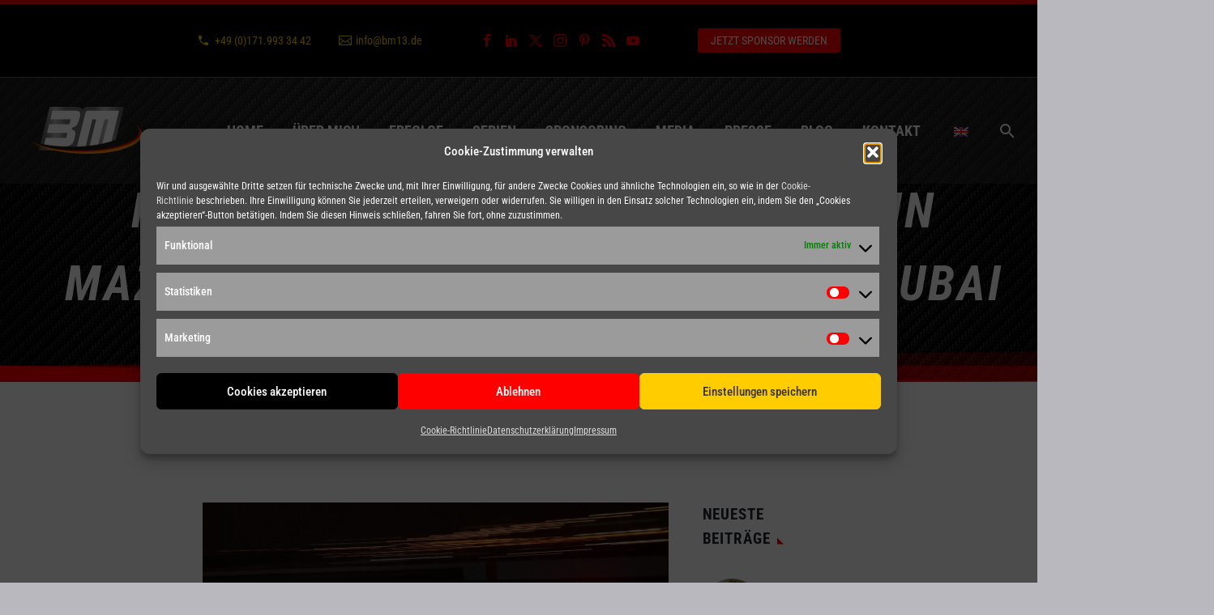

--- FILE ---
content_type: text/html; charset=UTF-8
request_url: https://www.benjaminmazatis.com/marathon-in-der-hitze-benjamin-mazatis-startet-bei-den-24h-von-dubai/
body_size: 34422
content:
<!DOCTYPE html> <!--[if IE 7]><html class="ie ie7" lang="de-DE" prefix="og: https://ogp.me/ns#" xmlns:og="https://ogp.me/ns#" xmlns:fb="https://ogp.me/ns/fb#"> <![endif]--> <!--[if IE 8]><html class="ie ie8" lang="de-DE" prefix="og: https://ogp.me/ns#" xmlns:og="https://ogp.me/ns#" xmlns:fb="https://ogp.me/ns/fb#"> <![endif]--> <!--[if !(IE 7) | !(IE 8) ]><!--><html lang="de-DE" prefix="og: https://ogp.me/ns#" xmlns:og="https://ogp.me/ns#" xmlns:fb="https://ogp.me/ns/fb#"> <!--<![endif]--><head><meta charset="UTF-8"><meta name="viewport" content="width=device-width, initial-scale=1.0" /><link rel="profile" href="http://gmpg.org/xfn/11"><link rel="pingback" href="https://www.benjaminmazatis.com/xmlrpc.php"> <!-- Google Tag Manager --> <script>(function(w,d,s,l,i){w[l]=w[l]||[];w[l].push({'gtm.start':
new Date().getTime(),event:'gtm.js'});var f=d.getElementsByTagName(s)[0],
j=d.createElement(s),dl=l!='dataLayer'?'&l='+l:'';j.async=true;j.src=
'https://www.googletagmanager.com/gtm.js?id='+i+dl;f.parentNode.insertBefore(j,f);
})(window,document,'script','dataLayer','GTM-T39SN7M');</script> <!-- End Google Tag Manager --> <!-- Suchmaschinen-Optimierung durch Rank Math PRO - https://rankmath.com/ --><link media="all" href="https://www.benjaminmazatis.com/wp-content/cache/autoptimize/css/autoptimize_30547a5ca77452741a92847289bfb054.css" rel="stylesheet"><title>Marathon in der Hitze: Benjamin Mazatis startet bei den 24H von Dubai | Benjamin Mazatis Official Website</title><meta name="description" content="24 Stunden Hitze, Sand, Spannung und mittendrin eine der größten bayerischen Nachwuchshoffnungen im Motorsport. Benjamin Mazatis startet mit einem absoluten"/><meta name="robots" content="follow, index, max-snippet:-1, max-video-preview:-1, max-image-preview:large"/><link rel="canonical" href="https://www.benjaminmazatis.com/marathon-in-der-hitze-benjamin-mazatis-startet-bei-den-24h-von-dubai/" /><meta property="og:locale" content="de_DE" /><meta property="og:type" content="article" /><meta property="og:title" content="Marathon in der Hitze: Benjamin Mazatis startet bei den 24H von Dubai | Benjamin Mazatis Official Website" /><meta property="og:description" content="24 Stunden Hitze, Sand, Spannung und mittendrin eine der größten bayerischen Nachwuchshoffnungen im Motorsport. Benjamin Mazatis startet mit einem absoluten" /><meta property="og:url" content="https://www.benjaminmazatis.com/marathon-in-der-hitze-benjamin-mazatis-startet-bei-den-24h-von-dubai/" /><meta property="og:site_name" content="Benjamin Mazatis" /><meta property="article:publisher" content="https://www.facebook.com/BenjaminMazatis/" /><meta property="article:author" content="https://www.facebook.com/BenjaminMazatis/" /><meta property="article:section" content="24h Dubai" /><meta property="og:updated_time" content="2021-03-21T14:32:01+02:00" /><meta property="og:image" content="https://www.benjaminmazatis.com/wp-content/uploads/2020/07/2017_02_4.jpg" /><meta property="og:image:secure_url" content="https://www.benjaminmazatis.com/wp-content/uploads/2020/07/2017_02_4.jpg" /><meta property="og:image:width" content="1500" /><meta property="og:image:height" content="1000" /><meta property="og:image:alt" content="Marathon in der Hitze: Benjamin Mazatis startet bei den 24H von Dubai" /><meta property="og:image:type" content="image/jpeg" /><meta property="article:published_time" content="2017-01-11T23:54:11+02:00" /><meta property="article:modified_time" content="2021-03-21T14:32:01+02:00" /><meta name="twitter:card" content="summary_large_image" /><meta name="twitter:title" content="Marathon in der Hitze: Benjamin Mazatis startet bei den 24H von Dubai | Benjamin Mazatis Official Website" /><meta name="twitter:description" content="24 Stunden Hitze, Sand, Spannung und mittendrin eine der größten bayerischen Nachwuchshoffnungen im Motorsport. Benjamin Mazatis startet mit einem absoluten" /><meta name="twitter:site" content="@BenjaminMazatis" /><meta name="twitter:creator" content="@BenjaminMazatis" /><meta name="twitter:image" content="https://www.benjaminmazatis.com/wp-content/uploads/2020/07/2017_02_4.jpg" /><meta name="twitter:label1" content="Verfasst von" /><meta name="twitter:data1" content="Benjamin" /><meta name="twitter:label2" content="Lesedauer" /><meta name="twitter:data2" content="3 Minuten" /> <script type="application/ld+json" class="rank-math-schema-pro">{"@context":"https://schema.org","@graph":[{"@type":["Person","Organization"],"@id":"https://www.benjaminmazatis.com/#person","name":"Benjamin Mazatis","sameAs":["https://www.facebook.com/BenjaminMazatis/","https://twitter.com/BenjaminMazatis"],"logo":{"@type":"ImageObject","@id":"https://www.benjaminmazatis.com/#logo","url":"https://www.benjaminmazatis.com/wp-content/uploads/2021/03/benjamin-mazatis-logo-google.png","contentUrl":"https://www.benjaminmazatis.com/wp-content/uploads/2021/03/benjamin-mazatis-logo-google.png","caption":"Benjamin Mazatis","inLanguage":"de","width":"1000","height":"1000"},"image":{"@type":"ImageObject","@id":"https://www.benjaminmazatis.com/#logo","url":"https://www.benjaminmazatis.com/wp-content/uploads/2021/03/benjamin-mazatis-logo-google.png","contentUrl":"https://www.benjaminmazatis.com/wp-content/uploads/2021/03/benjamin-mazatis-logo-google.png","caption":"Benjamin Mazatis","inLanguage":"de","width":"1000","height":"1000"}},{"@type":"WebSite","@id":"https://www.benjaminmazatis.com/#website","url":"https://www.benjaminmazatis.com","name":"Benjamin Mazatis","publisher":{"@id":"https://www.benjaminmazatis.com/#person"},"inLanguage":"de"},{"@type":"ImageObject","@id":"https://www.benjaminmazatis.com/wp-content/uploads/2020/07/2017_02_4.jpg","url":"https://www.benjaminmazatis.com/wp-content/uploads/2020/07/2017_02_4.jpg","width":"1500","height":"1000","inLanguage":"de"},{"@type":"WebPage","@id":"https://www.benjaminmazatis.com/marathon-in-der-hitze-benjamin-mazatis-startet-bei-den-24h-von-dubai/#webpage","url":"https://www.benjaminmazatis.com/marathon-in-der-hitze-benjamin-mazatis-startet-bei-den-24h-von-dubai/","name":"Marathon in der Hitze: Benjamin Mazatis startet bei den 24H von Dubai | Benjamin Mazatis Official Website","datePublished":"2017-01-11T23:54:11+02:00","dateModified":"2021-03-21T14:32:01+02:00","isPartOf":{"@id":"https://www.benjaminmazatis.com/#website"},"primaryImageOfPage":{"@id":"https://www.benjaminmazatis.com/wp-content/uploads/2020/07/2017_02_4.jpg"},"inLanguage":"de"},{"@type":"Person","@id":"https://www.benjaminmazatis.com/author/bkdadlahgdb78/","name":"Benjamin","url":"https://www.benjaminmazatis.com/author/bkdadlahgdb78/","image":{"@type":"ImageObject","@id":"https://secure.gravatar.com/avatar/00c41c9a78fe26fdabdf3e4c0b3a593873fc3d483287b3093ebf5346f3207503?s=96&amp;d=mm&amp;r=g","url":"https://secure.gravatar.com/avatar/00c41c9a78fe26fdabdf3e4c0b3a593873fc3d483287b3093ebf5346f3207503?s=96&amp;d=mm&amp;r=g","caption":"Benjamin","inLanguage":"de"}},{"@type":"BlogPosting","headline":"Marathon in der Hitze: Benjamin Mazatis startet bei den 24H von Dubai | Benjamin Mazatis Official Website","datePublished":"2017-01-11T23:54:11+02:00","dateModified":"2021-03-21T14:32:01+02:00","articleSection":"24h Dubai, GT4, KTM","author":{"@id":"https://www.benjaminmazatis.com/author/bkdadlahgdb78/","name":"Benjamin"},"publisher":{"@id":"https://www.benjaminmazatis.com/#person"},"description":"24 Stunden Hitze, Sand, Spannung und mittendrin eine der gr\u00f6\u00dften bayerischen Nachwuchshoffnungen im Motorsport. Benjamin Mazatis startet mit einem absoluten","name":"Marathon in der Hitze: Benjamin Mazatis startet bei den 24H von Dubai | Benjamin Mazatis Official Website","@id":"https://www.benjaminmazatis.com/marathon-in-der-hitze-benjamin-mazatis-startet-bei-den-24h-von-dubai/#richSnippet","isPartOf":{"@id":"https://www.benjaminmazatis.com/marathon-in-der-hitze-benjamin-mazatis-startet-bei-den-24h-von-dubai/#webpage"},"image":{"@id":"https://www.benjaminmazatis.com/wp-content/uploads/2020/07/2017_02_4.jpg"},"inLanguage":"de","mainEntityOfPage":{"@id":"https://www.benjaminmazatis.com/marathon-in-der-hitze-benjamin-mazatis-startet-bei-den-24h-von-dubai/#webpage"}}]}</script> <!-- /Rank Math WordPress SEO Plugin --><link rel='dns-prefetch' href='//www.benjaminmazatis.com' /><link rel="alternate" type="application/rss+xml" title="Benjamin Mazatis Official Website &raquo; Feed" href="https://www.benjaminmazatis.com/feed/" /><link rel="alternate" type="application/rss+xml" title="Benjamin Mazatis Official Website &raquo; Kommentar-Feed" href="https://www.benjaminmazatis.com/comments/feed/" /><link rel="alternate" title="oEmbed (JSON)" type="application/json+oembed" href="https://www.benjaminmazatis.com/wp-json/oembed/1.0/embed?url=https%3A%2F%2Fwww.benjaminmazatis.com%2Fmarathon-in-der-hitze-benjamin-mazatis-startet-bei-den-24h-von-dubai%2F" /><link rel="alternate" title="oEmbed (XML)" type="text/xml+oembed" href="https://www.benjaminmazatis.com/wp-json/oembed/1.0/embed?url=https%3A%2F%2Fwww.benjaminmazatis.com%2Fmarathon-in-der-hitze-benjamin-mazatis-startet-bei-den-24h-von-dubai%2F&#038;format=xml" /><style id='wp-img-auto-sizes-contain-inline-css' type='text/css'>img:is([sizes=auto i],[sizes^="auto," i]){contain-intrinsic-size:3000px 1500px}
/*# sourceURL=wp-img-auto-sizes-contain-inline-css */</style><style id='thegem-preloader-inline-css' type='text/css'>body:not(.compose-mode) .gem-icon-style-gradient span,
		body:not(.compose-mode) .gem-icon .gem-icon-half-1,
		body:not(.compose-mode) .gem-icon .gem-icon-half-2 {
			opacity: 0 !important;
			}
/*# sourceURL=thegem-preloader-inline-css */</style><link rel='stylesheet' id='thegem-widgets-css' href='https://www.benjaminmazatis.com/wp-content/cache/autoptimize/css/autoptimize_single_769a1a5c16371b430da8e651e4c51f49.css?ver=5.11.0' type='text/css' media='all' /><link rel='stylesheet' id='thegem-google-fonts-css' href='https://www.benjaminmazatis.com/wp-content/cache/autoptimize/css/autoptimize_single_c49aabaf5b834a40b0863022d6617faa.css' type='text/css' media='all' /><link rel='stylesheet' id='thegem-custom-css' href='https://www.benjaminmazatis.com/wp-content/cache/autoptimize/css/autoptimize_single_1cccfd2c6b5ef3506981beb748324d20.css?ver=5.11.0' type='text/css' media='all' /><style id='thegem-custom-inline-css' type='text/css'>body .breadcrumbs,body .breadcrumbs a,body .bc-devider:before {color: #FF0000FF;}body .breadcrumbs .current {	color: #FFCC00FF;	border-bottom: 3px solid #FFCC00FF;}body .breadcrumbs a:hover {	color: #FFCC00FF;}body .page-title-block .breadcrumbs-container{	text-align: center;}.page-breadcrumbs ul li a,.page-breadcrumbs ul li:not(:last-child):after{	color: #99A9B5FF;}.page-breadcrumbs ul li{	color: #3C3950FF;}.page-breadcrumbs ul li a:hover{	color: #3C3950FF;}.block-content {padding-top: 150px;background-color: #ffffff;background-image: none;}.gem-slideshow,.slideshow-preloader {background-color: #ffffff;}.block-content:last-of-type {padding-bottom: 110px;}#top-area {	display: block;}.header-background:before {	opacity: 0.5;}@media (max-width: 991px) {#page-title {}.page-title-inner, body .breadcrumbs{padding-left: 0px;padding-right: 0px;}.page-title-excerpt {margin-top: 18px;}#page-title .page-title-title {margin-top: 0px;}.block-content {}.block-content:last-of-type {}#top-area {	display: block;}}@media (max-width: 767px) {#page-title {}.page-title-inner,body .breadcrumbs{padding-left: 0px;padding-right: 0px;}.page-title-excerpt {margin-top: 18px;}#page-title .page-title-title {margin-top: 0px;}.block-content {}.block-content:last-of-type {}#top-area {	display: block;}}
/*# sourceURL=thegem-custom-inline-css */</style><link rel='stylesheet' id='elementor-post-1501-css' href='https://www.benjaminmazatis.com/wp-content/cache/autoptimize/css/autoptimize_single_757b18b5bfd53ea0c79e1f658376e333.css?ver=1765836887' type='text/css' media='all' /><style id='classic-theme-styles-inline-css' type='text/css'>/*! This file is auto-generated */
.wp-block-button__link{color:#fff;background-color:#32373c;border-radius:9999px;box-shadow:none;text-decoration:none;padding:calc(.667em + 2px) calc(1.333em + 2px);font-size:1.125em}.wp-block-file__button{background:#32373c;color:#fff;text-decoration:none}
/*# sourceURL=/wp-includes/css/classic-themes.min.css */</style><link rel='stylesheet' id='elementor-post-1486-css' href='https://www.benjaminmazatis.com/wp-content/cache/autoptimize/css/autoptimize_single_6ec230098d28fa675ee1ed4efa5c5442.css?ver=1765836882' type='text/css' media='all' /><link rel='stylesheet' id='elementor-post-800-css' href='https://www.benjaminmazatis.com/wp-content/cache/autoptimize/css/autoptimize_single_cc5126d6b9ecfad15f4549ad60670f02.css?ver=1765836882' type='text/css' media='all' /><style id='searchwp-live-search-inline-css' type='text/css'>.searchwp-live-search-result .searchwp-live-search-result--title a {
  font-size: 16px;
}
.searchwp-live-search-result .searchwp-live-search-result--price {
  font-size: 14px;
}
.searchwp-live-search-result .searchwp-live-search-result--add-to-cart .button {
  font-size: 14px;
}

/*# sourceURL=searchwp-live-search-inline-css */</style><link rel='stylesheet' id='hfe-social-icons-css' href='https://www.benjaminmazatis.com/wp-content/plugins/elementor/assets/css/widget-social-icons.min.css?ver=3.24.0' type='text/css' media='all' /><link rel='stylesheet' id='elementor-gf-local-robotocondensed-css' href='https://www.benjaminmazatis.com/wp-content/cache/autoptimize/css/autoptimize_single_cc320da2dffa7a832d530bef48ad5a1b.css?ver=1746122669' type='text/css' media='all' /> <script type="text/javascript">function fullHeightRow() {
			var fullHeight,
				offsetTop,
				element = document.getElementsByClassName('vc_row-o-full-height')[0];
			if (element) {
				fullHeight = window.innerHeight;
				offsetTop = window.pageYOffset + element.getBoundingClientRect().top;
				if (offsetTop < fullHeight) {
					fullHeight = 100 - offsetTop / (fullHeight / 100);
					element.style.minHeight = fullHeight + 'vh'
				}
			}
		}
		fullHeightRow();</script><script type="text/javascript" src="https://www.benjaminmazatis.com/wp-includes/js/jquery/jquery.min.js?ver=3.7.1" id="jquery-core-js"></script> <script type="text/javascript" id="jquery-js-after">/* <![CDATA[ */
!function($){"use strict";$(document).ready(function(){$(this).scrollTop()>100&&$(".hfe-scroll-to-top-wrap").removeClass("hfe-scroll-to-top-hide"),$(window).scroll(function(){$(this).scrollTop()<100?$(".hfe-scroll-to-top-wrap").fadeOut(300):$(".hfe-scroll-to-top-wrap").fadeIn(300)}),$(".hfe-scroll-to-top-wrap").on("click",function(){$("html, body").animate({scrollTop:0},300);return!1})})}(jQuery);
!function($){'use strict';$(document).ready(function(){var bar=$('.hfe-reading-progress-bar');if(!bar.length)return;$(window).on('scroll',function(){var s=$(window).scrollTop(),d=$(document).height()-$(window).height(),p=d? s/d*100:0;bar.css('width',p+'%')});});}(jQuery);
//# sourceURL=jquery-js-after
/* ]]> */</script> <script type="text/javascript" id="zilla-likes-js-extra">/* <![CDATA[ */
var zilla_likes = {"ajaxurl":"https://www.benjaminmazatis.com/wp-admin/admin-ajax.php"};
//# sourceURL=zilla-likes-js-extra
/* ]]> */</script> <script type="text/javascript" id="foobox-free-min-js-before">/* <![CDATA[ */
/* Run FooBox FREE (v2.7.35) */
var FOOBOX = window.FOOBOX = {
	ready: true,
	disableOthers: false,
	o: {wordpress: { enabled: true }, images: { showCaptions:false }, rel: '', excludes:'.fbx-link,.nofoobox,.nolightbox,a[href*="pinterest.com/pin/create/button/"]', affiliate : { enabled: false }, error: "Inhalt konnte nicht geladen werden"},
	selectors: [
		".foogallery-container.foogallery-lightbox-foobox", ".foogallery-container.foogallery-lightbox-foobox-free", ".gallery", ".wp-block-gallery", ".wp-caption", ".wp-block-image", "a:has(img[class*=wp-image-])", ".foobox"
	],
	pre: function( $ ){
		// Custom JavaScript (Pre)
		
	},
	post: function( $ ){
		// Custom JavaScript (Post)
		
		// Custom Captions Code
		
	},
	custom: function( $ ){
		// Custom Extra JS
		
	}
};
//# sourceURL=foobox-free-min-js-before
/* ]]> */</script> <link rel="https://api.w.org/" href="https://www.benjaminmazatis.com/wp-json/" /><link rel="alternate" title="JSON" type="application/json" href="https://www.benjaminmazatis.com/wp-json/wp/v2/posts/12764" /><link rel="EditURI" type="application/rsd+xml" title="RSD" href="https://www.benjaminmazatis.com/xmlrpc.php?rsd" /><meta name="generator" content="WordPress 6.9" /><link rel='shortlink' href='https://www.benjaminmazatis.com/?p=12764' /><link rel="alternate" hreflang="de-DE" href="https://www.benjaminmazatis.com/marathon-in-der-hitze-benjamin-mazatis-startet-bei-den-24h-von-dubai/"/><link rel="alternate" hreflang="en-GB" href="https://www.benjaminmazatis.com/en/marathon-in-der-hitze-benjamin-mazatis-startet-bei-den-24h-von-dubai/"/><link rel="alternate" hreflang="de" href="https://www.benjaminmazatis.com/marathon-in-der-hitze-benjamin-mazatis-startet-bei-den-24h-von-dubai/"/><link rel="alternate" hreflang="en" href="https://www.benjaminmazatis.com/en/marathon-in-der-hitze-benjamin-mazatis-startet-bei-den-24h-von-dubai/"/><style>.cmplz-hidden {
					display: none !important;
				}</style><meta name="generator" content="Elementor 3.32.5; features: additional_custom_breakpoints; settings: css_print_method-external, google_font-enabled, font_display-auto"><style>.e-con.e-parent:nth-of-type(n+4):not(.e-lazyloaded):not(.e-no-lazyload),
				.e-con.e-parent:nth-of-type(n+4):not(.e-lazyloaded):not(.e-no-lazyload) * {
					background-image: none !important;
				}
				@media screen and (max-height: 1024px) {
					.e-con.e-parent:nth-of-type(n+3):not(.e-lazyloaded):not(.e-no-lazyload),
					.e-con.e-parent:nth-of-type(n+3):not(.e-lazyloaded):not(.e-no-lazyload) * {
						background-image: none !important;
					}
				}
				@media screen and (max-height: 640px) {
					.e-con.e-parent:nth-of-type(n+2):not(.e-lazyloaded):not(.e-no-lazyload),
					.e-con.e-parent:nth-of-type(n+2):not(.e-lazyloaded):not(.e-no-lazyload) * {
						background-image: none !important;
					}
				}</style><link rel="icon" href="https://www.benjaminmazatis.com/wp-content/uploads/2020/12/benjamin-mazatis-favicon.png" sizes="32x32" /><link rel="icon" href="https://www.benjaminmazatis.com/wp-content/uploads/2020/12/benjamin-mazatis-favicon.png" sizes="192x192" /><link rel="apple-touch-icon" href="https://www.benjaminmazatis.com/wp-content/uploads/2020/12/benjamin-mazatis-favicon.png" /><meta name="msapplication-TileImage" content="https://www.benjaminmazatis.com/wp-content/uploads/2020/12/benjamin-mazatis-favicon.png" /><style type="text/css" id="wp-custom-css">.container-fullwidth {
    padding: 20px 37px;
	}
#colophon {
    position: relative;
    padding: 0px 0 0px;
    background-position: 50% 0;
    background-size: cover;
    background-repeat: no-repeat;
}
body:not(.elementor-editor-active) .elementor-menu-anchor:before {
  content: "";
  display:block;
  height: 150px; /* fixed header height*/
  margin: -150px 0 0; /* negative fixed header height */
  visibility: hidden;
  pointer-events: none;
}
#cmplz-document {
    font-size: 18px;
    margin-top: 0;
    max-width: 100%;
    text-justify: inter-word;
}
.entry-content.post-content {
    margin-bottom: 0px;
}
.container {
    width: auto;
}
.top-area {
    border-top: 5px solid #ff0000;
}
#primary-menu.no-responsive > li.menu-item-active > a {
    color: #ff0000;
}
#primary-menu.no-responsive > li > a {
    color: #ffffff;
}
.grecaptcha-badge { visibility: hidden; }
.container {
  margin-right: auto;
  margin-left: auto;
  padding-left: 250px;
  padding-right: 250px;
}
.upk-alice-grid .upk-meta {
  font-size: 18px;
}
.submenu-item, #primary-menu.no-responsive > li > ul > li > a, #primary-menu.nav-menu.no-responsive > li.megamenu-enable.megamenu-style-grid > ul li > a {
  color: #FFCC00;
}
#primary-menu.no-responsive > li > ul > li > a, #primary-menu.nav-menu.no-responsive > li.megamenu-enable > ul, #primary-menu.nav-menu.no-responsive > li.megamenu-enable.megamenu-style-grid > ul li > a, #primary-menu.nav-menu.no-responsive > li.megamenu-enable.megamenu-style-grid > ul li > span.megamenu-column-header > a, .header-style-2 .minisearch .sf-input, .header-style-3 .minisearch .sf-input, .header-style-1 .minisearch, .header-style-4 .minisearch {
  background-color: #565656;
}
#primary-menu.no-responsive > li:not(.megamenu-template-enable) ul > li, #primary-menu.nav-menu.no-responsive > li.megamenu-enable > ul > li span.megamenu-column-header, .minisearch, .minisearch .sf-input {
  border-top: 1px solid #ffffff;
}
#site-header:not(.shrink) .header-colors-light.header-style-3:not(.header-layout-overlay) #primary-menu.no-responsive > li.menu-item-current > a, #site-header:not(.shrink) .header-colors-light.header-style-3:not(.header-layout-overlay) #primary-menu.no-responsive > li.menu-item-active > a, #site-header:not(.shrink) .header-colors-light.header-style-4:not(.header-layout-overlay) #primary-menu.no-responsive > li.menu-item-current > a, #site-header:not(.shrink) .header-colors-light.header-style-4:not(.header-layout-overlay) #primary-menu.no-responsive > li.menu-item-active > a {
  border: 0px solid #ffffff;
}
#primary-menu.no-responsive > li > ul > li > a, #primary-menu.nav-menu.no-responsive > li.megamenu-enable > ul, #primary-menu.nav-menu.no-responsive > li.megamenu-enable.megamenu-style-grid > ul li > a, #primary-menu.nav-menu.no-responsive > li.megamenu-enable.megamenu-style-grid > ul li > span.megamenu-column-header > a, .header-style-2 .minisearch .sf-input, .header-style-3 .minisearch .sf-input, .header-style-1 .minisearch, .header-style-4 .minisearch {
    background-color: #1c1c1c;
}
#primary-menu.no-responsive > li:not(.megamenu-template-enable) ul, #primary-menu.nav-menu.no-responsive > li.megamenu-enable.megamenu-style-grid > ul > li, .minisearch, .minisearch .sf-input {
    border-bottom: 0px solid #696969FF;
    border-left: 0px solid #696969FF;
    border-right: 0px solid #696969FF;
}
.post-12182 {
	margin-top: -50px;
	padding-left: 100px;
  padding-right: 100px;
}
.post-12883 {
	margin-top: -50px;
	padding-left: 100px;
  padding-right: 100px;
}
body .breadcrumbs .current {
  color: #FFCC00;
  border-bottom: 3px solid #FFCC00;
}
body .breadcrumbs, body .breadcrumbs a, body .bc-devider::before {
  color: #ff0000;
}</style><style type="text/css">.paypal-donations { text-align: center !important }</style><meta property="og:title" content="Marathon in der Hitze: Benjamin Mazatis startet bei den 24H von Dubai"/><meta property="og:description" content="24 Stunden Hitze, Sand, Spannung und mittendrin eine der größten bayerischen Nachwuchshoffnungen im Motorsport. Benjamin Mazatis startet mit einem absoluten Highlight in die Saison 2017. Der 18-jährige Bruckmühler geht mit Reiter Engineering vom 12. bis zum 14. Januar 2017 beim 24-Stunden-Rennen"/><meta property="og:site_name" content="Benjamin Mazatis Official Website"/><meta property="og:type" content="article"/><meta property="og:url" content="https://www.benjaminmazatis.com/marathon-in-der-hitze-benjamin-mazatis-startet-bei-den-24h-von-dubai/"/><meta property="og:image" content="https://www.benjaminmazatis.com/wp-content/uploads/2020/07/2017_02_4-thegem-blog-timeline-large.jpg"/><meta itemprop="name" content="Marathon in der Hitze: Benjamin Mazatis startet bei den 24H von Dubai"/><meta itemprop="description" content="24 Stunden Hitze, Sand, Spannung und mittendrin eine der größten bayerischen Nachwuchshoffnungen im Motorsport. Benjamin Mazatis startet mit einem absoluten Highlight in die Saison 2017. Der 18-jährige Bruckmühler geht mit Reiter Engineering vom 12. bis zum 14. Januar 2017 beim 24-Stunden-Rennen"/><meta itemprop="image" content="https://www.benjaminmazatis.com/wp-content/uploads/2020/07/2017_02_4-thegem-blog-timeline-large.jpg"/><style id='global-styles-inline-css' type='text/css'>:root{--wp--preset--aspect-ratio--square: 1;--wp--preset--aspect-ratio--4-3: 4/3;--wp--preset--aspect-ratio--3-4: 3/4;--wp--preset--aspect-ratio--3-2: 3/2;--wp--preset--aspect-ratio--2-3: 2/3;--wp--preset--aspect-ratio--16-9: 16/9;--wp--preset--aspect-ratio--9-16: 9/16;--wp--preset--color--black: #000000;--wp--preset--color--cyan-bluish-gray: #abb8c3;--wp--preset--color--white: #ffffff;--wp--preset--color--pale-pink: #f78da7;--wp--preset--color--vivid-red: #cf2e2e;--wp--preset--color--luminous-vivid-orange: #ff6900;--wp--preset--color--luminous-vivid-amber: #fcb900;--wp--preset--color--light-green-cyan: #7bdcb5;--wp--preset--color--vivid-green-cyan: #00d084;--wp--preset--color--pale-cyan-blue: #8ed1fc;--wp--preset--color--vivid-cyan-blue: #0693e3;--wp--preset--color--vivid-purple: #9b51e0;--wp--preset--gradient--vivid-cyan-blue-to-vivid-purple: linear-gradient(135deg,rgb(6,147,227) 0%,rgb(155,81,224) 100%);--wp--preset--gradient--light-green-cyan-to-vivid-green-cyan: linear-gradient(135deg,rgb(122,220,180) 0%,rgb(0,208,130) 100%);--wp--preset--gradient--luminous-vivid-amber-to-luminous-vivid-orange: linear-gradient(135deg,rgb(252,185,0) 0%,rgb(255,105,0) 100%);--wp--preset--gradient--luminous-vivid-orange-to-vivid-red: linear-gradient(135deg,rgb(255,105,0) 0%,rgb(207,46,46) 100%);--wp--preset--gradient--very-light-gray-to-cyan-bluish-gray: linear-gradient(135deg,rgb(238,238,238) 0%,rgb(169,184,195) 100%);--wp--preset--gradient--cool-to-warm-spectrum: linear-gradient(135deg,rgb(74,234,220) 0%,rgb(151,120,209) 20%,rgb(207,42,186) 40%,rgb(238,44,130) 60%,rgb(251,105,98) 80%,rgb(254,248,76) 100%);--wp--preset--gradient--blush-light-purple: linear-gradient(135deg,rgb(255,206,236) 0%,rgb(152,150,240) 100%);--wp--preset--gradient--blush-bordeaux: linear-gradient(135deg,rgb(254,205,165) 0%,rgb(254,45,45) 50%,rgb(107,0,62) 100%);--wp--preset--gradient--luminous-dusk: linear-gradient(135deg,rgb(255,203,112) 0%,rgb(199,81,192) 50%,rgb(65,88,208) 100%);--wp--preset--gradient--pale-ocean: linear-gradient(135deg,rgb(255,245,203) 0%,rgb(182,227,212) 50%,rgb(51,167,181) 100%);--wp--preset--gradient--electric-grass: linear-gradient(135deg,rgb(202,248,128) 0%,rgb(113,206,126) 100%);--wp--preset--gradient--midnight: linear-gradient(135deg,rgb(2,3,129) 0%,rgb(40,116,252) 100%);--wp--preset--font-size--small: 13px;--wp--preset--font-size--medium: 20px;--wp--preset--font-size--large: 36px;--wp--preset--font-size--x-large: 42px;--wp--preset--spacing--20: 0.44rem;--wp--preset--spacing--30: 0.67rem;--wp--preset--spacing--40: 1rem;--wp--preset--spacing--50: 1.5rem;--wp--preset--spacing--60: 2.25rem;--wp--preset--spacing--70: 3.38rem;--wp--preset--spacing--80: 5.06rem;--wp--preset--shadow--natural: 6px 6px 9px rgba(0, 0, 0, 0.2);--wp--preset--shadow--deep: 12px 12px 50px rgba(0, 0, 0, 0.4);--wp--preset--shadow--sharp: 6px 6px 0px rgba(0, 0, 0, 0.2);--wp--preset--shadow--outlined: 6px 6px 0px -3px rgb(255, 255, 255), 6px 6px rgb(0, 0, 0);--wp--preset--shadow--crisp: 6px 6px 0px rgb(0, 0, 0);}:where(.is-layout-flex){gap: 0.5em;}:where(.is-layout-grid){gap: 0.5em;}body .is-layout-flex{display: flex;}.is-layout-flex{flex-wrap: wrap;align-items: center;}.is-layout-flex > :is(*, div){margin: 0;}body .is-layout-grid{display: grid;}.is-layout-grid > :is(*, div){margin: 0;}:where(.wp-block-columns.is-layout-flex){gap: 2em;}:where(.wp-block-columns.is-layout-grid){gap: 2em;}:where(.wp-block-post-template.is-layout-flex){gap: 1.25em;}:where(.wp-block-post-template.is-layout-grid){gap: 1.25em;}.has-black-color{color: var(--wp--preset--color--black) !important;}.has-cyan-bluish-gray-color{color: var(--wp--preset--color--cyan-bluish-gray) !important;}.has-white-color{color: var(--wp--preset--color--white) !important;}.has-pale-pink-color{color: var(--wp--preset--color--pale-pink) !important;}.has-vivid-red-color{color: var(--wp--preset--color--vivid-red) !important;}.has-luminous-vivid-orange-color{color: var(--wp--preset--color--luminous-vivid-orange) !important;}.has-luminous-vivid-amber-color{color: var(--wp--preset--color--luminous-vivid-amber) !important;}.has-light-green-cyan-color{color: var(--wp--preset--color--light-green-cyan) !important;}.has-vivid-green-cyan-color{color: var(--wp--preset--color--vivid-green-cyan) !important;}.has-pale-cyan-blue-color{color: var(--wp--preset--color--pale-cyan-blue) !important;}.has-vivid-cyan-blue-color{color: var(--wp--preset--color--vivid-cyan-blue) !important;}.has-vivid-purple-color{color: var(--wp--preset--color--vivid-purple) !important;}.has-black-background-color{background-color: var(--wp--preset--color--black) !important;}.has-cyan-bluish-gray-background-color{background-color: var(--wp--preset--color--cyan-bluish-gray) !important;}.has-white-background-color{background-color: var(--wp--preset--color--white) !important;}.has-pale-pink-background-color{background-color: var(--wp--preset--color--pale-pink) !important;}.has-vivid-red-background-color{background-color: var(--wp--preset--color--vivid-red) !important;}.has-luminous-vivid-orange-background-color{background-color: var(--wp--preset--color--luminous-vivid-orange) !important;}.has-luminous-vivid-amber-background-color{background-color: var(--wp--preset--color--luminous-vivid-amber) !important;}.has-light-green-cyan-background-color{background-color: var(--wp--preset--color--light-green-cyan) !important;}.has-vivid-green-cyan-background-color{background-color: var(--wp--preset--color--vivid-green-cyan) !important;}.has-pale-cyan-blue-background-color{background-color: var(--wp--preset--color--pale-cyan-blue) !important;}.has-vivid-cyan-blue-background-color{background-color: var(--wp--preset--color--vivid-cyan-blue) !important;}.has-vivid-purple-background-color{background-color: var(--wp--preset--color--vivid-purple) !important;}.has-black-border-color{border-color: var(--wp--preset--color--black) !important;}.has-cyan-bluish-gray-border-color{border-color: var(--wp--preset--color--cyan-bluish-gray) !important;}.has-white-border-color{border-color: var(--wp--preset--color--white) !important;}.has-pale-pink-border-color{border-color: var(--wp--preset--color--pale-pink) !important;}.has-vivid-red-border-color{border-color: var(--wp--preset--color--vivid-red) !important;}.has-luminous-vivid-orange-border-color{border-color: var(--wp--preset--color--luminous-vivid-orange) !important;}.has-luminous-vivid-amber-border-color{border-color: var(--wp--preset--color--luminous-vivid-amber) !important;}.has-light-green-cyan-border-color{border-color: var(--wp--preset--color--light-green-cyan) !important;}.has-vivid-green-cyan-border-color{border-color: var(--wp--preset--color--vivid-green-cyan) !important;}.has-pale-cyan-blue-border-color{border-color: var(--wp--preset--color--pale-cyan-blue) !important;}.has-vivid-cyan-blue-border-color{border-color: var(--wp--preset--color--vivid-cyan-blue) !important;}.has-vivid-purple-border-color{border-color: var(--wp--preset--color--vivid-purple) !important;}.has-vivid-cyan-blue-to-vivid-purple-gradient-background{background: var(--wp--preset--gradient--vivid-cyan-blue-to-vivid-purple) !important;}.has-light-green-cyan-to-vivid-green-cyan-gradient-background{background: var(--wp--preset--gradient--light-green-cyan-to-vivid-green-cyan) !important;}.has-luminous-vivid-amber-to-luminous-vivid-orange-gradient-background{background: var(--wp--preset--gradient--luminous-vivid-amber-to-luminous-vivid-orange) !important;}.has-luminous-vivid-orange-to-vivid-red-gradient-background{background: var(--wp--preset--gradient--luminous-vivid-orange-to-vivid-red) !important;}.has-very-light-gray-to-cyan-bluish-gray-gradient-background{background: var(--wp--preset--gradient--very-light-gray-to-cyan-bluish-gray) !important;}.has-cool-to-warm-spectrum-gradient-background{background: var(--wp--preset--gradient--cool-to-warm-spectrum) !important;}.has-blush-light-purple-gradient-background{background: var(--wp--preset--gradient--blush-light-purple) !important;}.has-blush-bordeaux-gradient-background{background: var(--wp--preset--gradient--blush-bordeaux) !important;}.has-luminous-dusk-gradient-background{background: var(--wp--preset--gradient--luminous-dusk) !important;}.has-pale-ocean-gradient-background{background: var(--wp--preset--gradient--pale-ocean) !important;}.has-electric-grass-gradient-background{background: var(--wp--preset--gradient--electric-grass) !important;}.has-midnight-gradient-background{background: var(--wp--preset--gradient--midnight) !important;}.has-small-font-size{font-size: var(--wp--preset--font-size--small) !important;}.has-medium-font-size{font-size: var(--wp--preset--font-size--medium) !important;}.has-large-font-size{font-size: var(--wp--preset--font-size--large) !important;}.has-x-large-font-size{font-size: var(--wp--preset--font-size--x-large) !important;}
/*# sourceURL=global-styles-inline-css */</style><link rel='stylesheet' id='bwg_googlefonts-css' href='https://www.benjaminmazatis.com/wp-content/cache/autoptimize/css/autoptimize_single_0af9c817e694ba1d34f54effc9aff5ae.css' type='text/css' media='all' /><style id='bwg_frontend-inline-css' type='text/css'>#bwg_container1_0 #bwg_container2_0 .bwg-container-0.bwg-standard-thumbnails {
      width: 1204px;
              justify-content: center;
        margin:0 auto !important;
              background-color: rgba(255, 255, 255, 0.00);
            padding-left: 4px;
      padding-top: 4px;
      max-width: 100%;
            }
        #bwg_container1_0 #bwg_container2_0 .bwg-container-0.bwg-standard-thumbnails .bwg-item {
    justify-content: flex-start;
      max-width: 400px;
          }
    #bwg_container1_0 #bwg_container2_0 .bwg-container-0.bwg-standard-thumbnails .bwg-item a {
       margin-right: 4px;
       margin-bottom: 4px;
    }
    #bwg_container1_0 #bwg_container2_0 .bwg-container-0.bwg-standard-thumbnails .bwg-item0 {
      padding: 0px;
            background-color:rgba(0,0,0, 0.30);
      border: 5px none #FFFFFF;
      opacity: 1.00;
      border-radius: 0;
      box-shadow: ;
    }
    #bwg_container1_0 #bwg_container2_0 .bwg-container-0.bwg-standard-thumbnails .bwg-item1 img {
      max-height: none;
      max-width: none;
      padding: 0 !important;
    }
         @media only screen and (min-width: 480px) {
		#bwg_container1_0 #bwg_container2_0 .bwg-container-0.bwg-standard-thumbnails .bwg-item1 img {
			-webkit-transition: all .3s; transition: all .3s;		}
		#bwg_container1_0 #bwg_container2_0 .bwg-container-0.bwg-standard-thumbnails .bwg-item1 img:hover {
			-ms-transform: scale(1.08);
			-webkit-transform: scale(1.08);
			transform: scale(1.08);
		}
		      }
	    #bwg_container1_0 #bwg_container2_0 .bwg-container-0.bwg-standard-thumbnails .bwg-item1 {
      padding-top: 75%;
    }
        #bwg_container1_0 #bwg_container2_0 .bwg-container-0.bwg-standard-thumbnails .bwg-title2,
    #bwg_container1_0 #bwg_container2_0 .bwg-container-0.bwg-standard-thumbnails .bwg-ecommerce2 {
      color: #323A45;
      font-family: Ubuntu;
      font-size: 16px;
      font-weight: bold;
      padding: 5px;
      text-shadow: ;
      max-height: 100%;
    }
    #bwg_container1_0 #bwg_container2_0 .bwg-container-0.bwg-standard-thumbnails .bwg-thumb-description span {
    color: #323A45;
    font-family: Ubuntu;
    font-size: 12px;
    max-height: 100%;
    word-wrap: break-word;
    }
    #bwg_container1_0 #bwg_container2_0 .bwg-container-0.bwg-standard-thumbnails .bwg-play-icon2 {
      font-size: 32px;
    }
    #bwg_container1_0 #bwg_container2_0 .bwg-container-0.bwg-standard-thumbnails .bwg-ecommerce2 {
      font-size: 19.2px;
      color: #323A45;
    }
    
      /*pagination styles*/
      #bwg_container1_0 #bwg_container2_0 .tablenav-pages_0 {
				text-align: center;
				font-size: 12px;
				font-family: Ubuntu;
				font-weight: bold;
				color: #666666;
				margin: 6px 0 4px;
				display: block;
      }
      @media only screen and (max-width : 320px) {
      #bwg_container1_0 #bwg_container2_0 .displaying-num_0 {
     	 display: none;
      }
      }
      #bwg_container1_0 #bwg_container2_0 .displaying-num_0 {
				font-size: 12px;
				font-family: Ubuntu;
				font-weight: bold;
				color: #666666;
				margin-right: 10px;
				vertical-align: middle;
      }
      #bwg_container1_0 #bwg_container2_0 .paging-input_0 {
				font-size: 12px;
				font-family: Ubuntu;
				font-weight: bold;
				color: #666666;
				vertical-align: middle;
      }
      #bwg_container1_0 #bwg_container2_0 .tablenav-pages_0 a.disabled,
      #bwg_container1_0 #bwg_container2_0 .tablenav-pages_0 a.disabled:hover,
      #bwg_container1_0 #bwg_container2_0 .tablenav-pages_0 a.disabled:focus,
			#bwg_container1_0 #bwg_container2_0 .tablenav-pages_0 input.bwg_current_page {
				cursor: default;
				color: rgba(102, 102, 102, 0.5);
      }
      #bwg_container1_0 #bwg_container2_0 .tablenav-pages_0 a,
      #bwg_container1_0 #bwg_container2_0 .tablenav-pages_0 input.bwg_current_page {
				cursor: pointer;
				text-align: center;
				font-size: 12px;
				font-family: Ubuntu;
				font-weight: bold;
				color: #666666;
				text-decoration: none;
				padding: 3px 6px;
				margin: 0;
				border-radius: 0;
				border-style: none;
				border-width: 1px;
				border-color: #E3E3E3;
								background-color: rgba(252, 252, 252, 1.00);
				box-shadow: 0;
				transition: all 0.3s ease 0s;-webkit-transition: all 0.3s ease 0s;      }
      
          #bwg_container1_0 #bwg_container2_0 #spider_popup_overlay_0 {
          background-color: #000000;
          opacity: 0.70;
          }
          
    #bwg_container1_1 #bwg_container2_1 .bwg-container-1.bwg-standard-thumbnails {
      width: 1204px;
              justify-content: center;
        margin:0 auto !important;
              background-color: rgba(255, 255, 255, 0.00);
            padding-left: 4px;
      padding-top: 4px;
      max-width: 100%;
            }
        #bwg_container1_1 #bwg_container2_1 .bwg-container-1.bwg-standard-thumbnails .bwg-item {
    justify-content: flex-start;
      max-width: 400px;
          }
    #bwg_container1_1 #bwg_container2_1 .bwg-container-1.bwg-standard-thumbnails .bwg-item a {
       margin-right: 4px;
       margin-bottom: 4px;
    }
    #bwg_container1_1 #bwg_container2_1 .bwg-container-1.bwg-standard-thumbnails .bwg-item0 {
      padding: 0px;
            background-color:rgba(0,0,0, 0.30);
      border: 5px none #FFFFFF;
      opacity: 1.00;
      border-radius: 0;
      box-shadow: ;
    }
    #bwg_container1_1 #bwg_container2_1 .bwg-container-1.bwg-standard-thumbnails .bwg-item1 img {
      max-height: none;
      max-width: none;
      padding: 0 !important;
    }
         @media only screen and (min-width: 480px) {
		#bwg_container1_1 #bwg_container2_1 .bwg-container-1.bwg-standard-thumbnails .bwg-item1 img {
			-webkit-transition: all .3s; transition: all .3s;		}
		#bwg_container1_1 #bwg_container2_1 .bwg-container-1.bwg-standard-thumbnails .bwg-item1 img:hover {
			-ms-transform: scale(1.08);
			-webkit-transform: scale(1.08);
			transform: scale(1.08);
		}
		      }
	    #bwg_container1_1 #bwg_container2_1 .bwg-container-1.bwg-standard-thumbnails .bwg-item1 {
      padding-top: 75%;
    }
        #bwg_container1_1 #bwg_container2_1 .bwg-container-1.bwg-standard-thumbnails .bwg-title2,
    #bwg_container1_1 #bwg_container2_1 .bwg-container-1.bwg-standard-thumbnails .bwg-ecommerce2 {
      color: #323A45;
      font-family: Ubuntu;
      font-size: 16px;
      font-weight: bold;
      padding: 5px;
      text-shadow: ;
      max-height: 100%;
    }
    #bwg_container1_1 #bwg_container2_1 .bwg-container-1.bwg-standard-thumbnails .bwg-thumb-description span {
    color: #323A45;
    font-family: Ubuntu;
    font-size: 12px;
    max-height: 100%;
    word-wrap: break-word;
    }
    #bwg_container1_1 #bwg_container2_1 .bwg-container-1.bwg-standard-thumbnails .bwg-play-icon2 {
      font-size: 32px;
    }
    #bwg_container1_1 #bwg_container2_1 .bwg-container-1.bwg-standard-thumbnails .bwg-ecommerce2 {
      font-size: 19.2px;
      color: #323A45;
    }
    
      /*pagination styles*/
      #bwg_container1_1 #bwg_container2_1 .tablenav-pages_1 {
				text-align: center;
				font-size: 12px;
				font-family: Ubuntu;
				font-weight: bold;
				color: #666666;
				margin: 6px 0 4px;
				display: block;
      }
      @media only screen and (max-width : 320px) {
      #bwg_container1_1 #bwg_container2_1 .displaying-num_1 {
     	 display: none;
      }
      }
      #bwg_container1_1 #bwg_container2_1 .displaying-num_1 {
				font-size: 12px;
				font-family: Ubuntu;
				font-weight: bold;
				color: #666666;
				margin-right: 10px;
				vertical-align: middle;
      }
      #bwg_container1_1 #bwg_container2_1 .paging-input_1 {
				font-size: 12px;
				font-family: Ubuntu;
				font-weight: bold;
				color: #666666;
				vertical-align: middle;
      }
      #bwg_container1_1 #bwg_container2_1 .tablenav-pages_1 a.disabled,
      #bwg_container1_1 #bwg_container2_1 .tablenav-pages_1 a.disabled:hover,
      #bwg_container1_1 #bwg_container2_1 .tablenav-pages_1 a.disabled:focus,
			#bwg_container1_1 #bwg_container2_1 .tablenav-pages_1 input.bwg_current_page {
				cursor: default;
				color: rgba(102, 102, 102, 0.5);
      }
      #bwg_container1_1 #bwg_container2_1 .tablenav-pages_1 a,
      #bwg_container1_1 #bwg_container2_1 .tablenav-pages_1 input.bwg_current_page {
				cursor: pointer;
				text-align: center;
				font-size: 12px;
				font-family: Ubuntu;
				font-weight: bold;
				color: #666666;
				text-decoration: none;
				padding: 3px 6px;
				margin: 0;
				border-radius: 0;
				border-style: none;
				border-width: 1px;
				border-color: #E3E3E3;
								background-color: rgba(252, 252, 252, 1.00);
				box-shadow: 0;
				transition: all 0.3s ease 0s;-webkit-transition: all 0.3s ease 0s;      }
      
          #bwg_container1_1 #bwg_container2_1 #spider_popup_overlay_1 {
          background-color: #000000;
          opacity: 0.70;
          }
          
/*# sourceURL=bwg_frontend-inline-css */</style><link rel='stylesheet' id='widget-social-icons-css' href='https://www.benjaminmazatis.com/wp-content/plugins/elementor/assets/css/widget-social-icons.min.css?ver=3.32.5' type='text/css' media='all' /></head><body data-cmplz=1 class="wp-singular post-template-default single single-post postid-12764 single-format-standard wp-custom-logo wp-theme-thegem-elementor wp-child-theme-thegem-elementor-child translatepress-de_DE ehf-footer ehf-template-thegem-elementor ehf-stylesheet-thegem-elementor-child thegem-effects-disabled fullscreen-search elementor-default elementor-kit-1486 elementor-page elementor-page-12764"> <!-- Google Tag Manager (noscript) --> <noscript><iframe src="https://www.googletagmanager.com/ns.html?id=GTM-T39SN7M"
height="0" width="0" style="display:none;visibility:hidden" loading="lazy" ></iframe></noscript> <!-- End Google Tag Manager (noscript) --> <script type="text/javascript">var gemSettings = {"isTouch":"","forcedLasyDisabled":"1","tabletPortrait":"1","tabletLandscape":"1","topAreaMobileDisable":"","parallaxDisabled":"","fillTopArea":"","themePath":"https:\/\/www.benjaminmazatis.com\/wp-content\/themes\/thegem-elementor","rootUrl":"https:\/\/www.benjaminmazatis.com","mobileEffectsEnabled":"1","isRTL":""};
		(function() {
    function isTouchDevice() {
        return (('ontouchstart' in window) ||
            (navigator.MaxTouchPoints > 0) ||
            (navigator.msMaxTouchPoints > 0));
    }

    window.gemSettings.isTouch = isTouchDevice();

    function userAgentDetection() {
        var ua = navigator.userAgent.toLowerCase(),
        platform = navigator.platform.toLowerCase(),
        UA = ua.match(/(opera|ie|firefox|chrome|version)[\s\/:]([\w\d\.]+)?.*?(safari|version[\s\/:]([\w\d\.]+)|$)/) || [null, 'unknown', 0],
        mode = UA[1] == 'ie' && document.documentMode;

        window.gemBrowser = {
            name: (UA[1] == 'version') ? UA[3] : UA[1],
            version: UA[2],
            platform: {
                name: ua.match(/ip(?:ad|od|hone)/) ? 'ios' : (ua.match(/(?:webos|android)/) || platform.match(/mac|win|linux/) || ['other'])[0]
                }
        };
            }

    window.updateGemClientSize = function() {
        if (window.gemOptions == null || window.gemOptions == undefined) {
            window.gemOptions = {
                first: false,
                clientWidth: 0,
                clientHeight: 0,
                innerWidth: -1
            };
        }

        window.gemOptions.clientWidth = window.innerWidth || document.documentElement.clientWidth;
        if (document.body != null && !window.gemOptions.clientWidth) {
            window.gemOptions.clientWidth = document.body.clientWidth;
        }

        window.gemOptions.clientHeight = window.innerHeight || document.documentElement.clientHeight;
        if (document.body != null && !window.gemOptions.clientHeight) {
            window.gemOptions.clientHeight = document.body.clientHeight;
        }
    };

    window.updateGemInnerSize = function(width) {
        window.gemOptions.innerWidth = width != undefined ? width : (document.body != null ? document.body.clientWidth : 0);
    };

    userAgentDetection();
    window.updateGemClientSize(true);

    window.gemSettings.lasyDisabled = window.gemSettings.forcedLasyDisabled || (!window.gemSettings.mobileEffectsEnabled && (window.gemSettings.isTouch || window.gemOptions.clientWidth <= 800));
})();
		(function() {
    if (window.gemBrowser.name == 'safari') {
        try {
            var safariVersion = parseInt(window.gemBrowser.version);
        } catch(e) {
            var safariVersion = 0;
        }
        if (safariVersion >= 9) {
            window.gemSettings.parallaxDisabled = true;
            window.gemSettings.fillTopArea = true;
        }
    }
})();
		(function() {
    var fullwithData = {
        page: null,
        pageWidth: 0,
        pageOffset: {},
        fixVcRow: true,
        pagePaddingLeft: 0
    };

    function updateFullwidthData() {
        fullwithData.pageOffset = fullwithData.page.getBoundingClientRect();
        fullwithData.pageWidth = parseFloat(fullwithData.pageOffset.width);
        fullwithData.pagePaddingLeft = 0;

        if (fullwithData.page.className.indexOf('vertical-header') != -1) {
            fullwithData.pagePaddingLeft = 45;
            if (fullwithData.pageWidth >= 1600) {
                fullwithData.pagePaddingLeft = 360;
            }
            if (fullwithData.pageWidth < 980) {
                fullwithData.pagePaddingLeft = 0;
            }
        }
    }

    function gem_fix_fullwidth_position(element) {
        if (element == null) {
            return false;
        }

        if (fullwithData.page == null) {
            fullwithData.page = document.getElementById('page');
            updateFullwidthData();
        }

        /*if (fullwithData.pageWidth < 1170) {
            return false;
        }*/

        if (!fullwithData.fixVcRow) {
            return false;
        }

        if (element.previousElementSibling != null && element.previousElementSibling != undefined && element.previousElementSibling.className.indexOf('fullwidth-block') == -1) {
            var elementParentViewportOffset = element.previousElementSibling.getBoundingClientRect();
        } else {
            var elementParentViewportOffset = element.parentNode.getBoundingClientRect();
        }

        /*if (elementParentViewportOffset.top > window.gemOptions.clientHeight) {
            fullwithData.fixVcRow = false;
            return false;
        }*/

        if (element.className.indexOf('vc_row') != -1) {
            var elementMarginLeft = -21;
            var elementMarginRight = -21;
        } else {
            var elementMarginLeft = 0;
            var elementMarginRight = 0;
        }

        var offset = parseInt(fullwithData.pageOffset.left + 0.5) - parseInt((elementParentViewportOffset.left < 0 ? 0 : elementParentViewportOffset.left) + 0.5) - elementMarginLeft + fullwithData.pagePaddingLeft;
        var offsetKey = window.gemSettings.isRTL ? 'right' : 'left';

        element.style.position = 'relative';
        element.style[offsetKey] = offset + 'px';
        element.style.width = fullwithData.pageWidth - fullwithData.pagePaddingLeft + 'px';

        if (element.className.indexOf('vc_row') == -1) {
            element.setAttribute('data-fullwidth-updated', 1);
        }

        if (element.className.indexOf('vc_row') != -1 && !element.hasAttribute('data-vc-stretch-content')) {
            var el_full = element.parentNode.querySelector('.vc_row-full-width-before');
            var padding = -1 * offset;
            0 > padding && (padding = 0);
            var paddingRight = fullwithData.pageWidth - padding - el_full.offsetWidth + elementMarginLeft + elementMarginRight;
            0 > paddingRight && (paddingRight = 0);
            element.style.paddingLeft = padding + 'px';
            element.style.paddingRight = paddingRight + 'px';
        }
    }

    window.gem_fix_fullwidth_position = gem_fix_fullwidth_position;

    document.addEventListener('DOMContentLoaded', function() {
        var classes = [];

        if (window.gemSettings.isTouch) {
            document.body.classList.add('thegem-touch');
        }

        if (window.gemSettings.lasyDisabled && !window.gemSettings.forcedLasyDisabled) {
            document.body.classList.add('thegem-effects-disabled');
        }
    });

    if (window.gemSettings.parallaxDisabled) {
        var head  = document.getElementsByTagName('head')[0],
            link  = document.createElement('style');
        link.rel  = 'stylesheet';
        link.type = 'text/css';
        link.innerHTML = ".fullwidth-block.fullwidth-block-parallax-fixed .fullwidth-block-background { background-attachment: scroll !important; }";
        head.appendChild(link);
    }
})();

(function() {
    setTimeout(function() {
        var preloader = document.getElementById('page-preloader');
        if (preloader != null && preloader != undefined) {
            preloader.className += ' preloader-loaded';
        }
    }, window.pagePreloaderHideTime || 1000);
})();</script> <div id="page-preloader"><div class="page-preloader-spin"></div></div><div id="page" class="layout-body-frame header-style-4"> <a href="#page" class="scroll-top-button"></a><div class="top-area-background top-area-scroll-hide"><div id="top-area" class="top-area top-area-style-default top-area-alignment-center"><div class="container container-fullwidth"><div class="top-area-items inline-inside"><div class="top-area-block top-area-contacts"><div class="gem-contacts inline-inside"><div class="gem-contacts-item gem-contacts-phone"><a href="tel:+49 (0)171.993 34 42">+49 (0)171.993 34 42</a></div><div class="gem-contacts-item gem-contacts-email"><a href="mailto:info@bm13.de">info@bm13.de</a></div></div></div><div class="top-area-block top-area-socials"><div class="socials inline-inside"> <a class="socials-item" href="https://www.facebook.com/BenjaminMazatis/" target="_blank" rel="noopener" title="Facebook"> <i class="socials-item-icon facebook "></i> </a> <a class="socials-item" href="http://www.linkedin.com/in/benjamin-mazatis" target="_blank" rel="noopener" title="LinkedIn"> <i class="socials-item-icon linkedin "></i> </a> <a class="socials-item" href="https://twitter.com/benjaminmazatis" target="_blank" rel="noopener" title="Twitter"> <i class="socials-item-icon twitter "></i> </a> <a class="socials-item" href="https://www.instagram.com/benjaminmazatis/" target="_blank" rel="noopener" title="Instagram"> <i class="socials-item-icon instagram "></i> </a> <a class="socials-item" href="https://www.pinterest.de/benjaminmazatis/" target="_blank" rel="noopener" title="Pinterest"> <i class="socials-item-icon pinterest "></i> </a> <a class="socials-item" href="https://www.benjaminmazatis.com/feed/" target="_blank" rel="noopener" title="RSS"> <i class="socials-item-icon rss "></i> </a> <a class="socials-item" href="https://www.youtube.com/channel/UCmhSxQDsFMh5_WHSQvopEDQ" target="_blank" rel="noopener" title="YouTube"> <i class="socials-item-icon youtube "></i> </a></div></div><div class="top-area-block top-area-menu"><div class="top-area-button"><div class="gem-button-container gem-button-position-inline"><a class="gem-button gem-button-size-tiny gem-button-style-outline gem-button-text-weight-normal gem-button-border-2 gem-button-no-uppercase" style="border-radius: 3px;" onmouseleave="" onmouseenter="" href="https://www.benjaminmazatis.com/privatsponsoring/" target="_self">JETZT SPONSOR WERDEN</a></div></div></div></div></div></div></div><div id="site-header-wrapper"  class="site-header-wrapper-transparent  sticky-header-on-mobile" ><div class="menu-overlay"></div><header id="site-header" class="site-header animated-header mobile-menu-layout-overlay" role="banner"><div class="header-background"><div class="container container-fullwidth"><div class="header-main logo-position-left header-layout-default header-layout-fullwidth header-style-4"><div class="site-title"><div class="site-logo" style="width:138px;"> <a href="https://www.benjaminmazatis.com/" rel="home" aria-label="Homepage"> <span class="logo"><img src="https://www.benjaminmazatis.com/wp-content/uploads/thegem/logos/logo_fb923b2157533eb44a046e938f0387e0_1x.png" srcset="https://www.benjaminmazatis.com/wp-content/uploads/thegem/logos/logo_fb923b2157533eb44a046e938f0387e0_1x.png 1x,https://www.benjaminmazatis.com/wp-content/uploads/thegem/logos/logo_fb923b2157533eb44a046e938f0387e0_2x.png 2x,https://www.benjaminmazatis.com/wp-content/uploads/thegem/logos/logo_fb923b2157533eb44a046e938f0387e0_3x.png 3x" alt="Benjamin Mazatis Official Website" style="width:138px;" class="tgp-exclude default"/><img src="https://www.benjaminmazatis.com/wp-content/uploads/thegem/logos/logo_6dbe54caf40aaf2607766091c6b1eb73_1x.png" srcset="https://www.benjaminmazatis.com/wp-content/uploads/thegem/logos/logo_6dbe54caf40aaf2607766091c6b1eb73_1x.png 1x,https://www.benjaminmazatis.com/wp-content/uploads/thegem/logos/logo_6dbe54caf40aaf2607766091c6b1eb73_2x.png 2x,https://www.benjaminmazatis.com/wp-content/uploads/thegem/logos/logo_6dbe54caf40aaf2607766091c6b1eb73_3x.png 3x" alt="Benjamin Mazatis Official Website" style="width:65px;" class="tgp-exclude small"/></span> </a></div></div><nav id="primary-navigation" class="site-navigation primary-navigation" role="navigation"> <button class="menu-toggle dl-trigger">Primary Menu<span class="menu-line-1"></span><span class="menu-line-2"></span><span class="menu-line-3"></span></button><div class="overlay-menu-wrapper"><div class="overlay-menu-table"><div class="overlay-menu-row"><div class="overlay-menu-cell"><ul id="primary-menu" class="nav-menu styled no-responsive"><li id="menu-item-13508" class="menu-item menu-item-type-post_type menu-item-object-page menu-item-home menu-item-13508 megamenu-first-element"><a href="https://www.benjaminmazatis.com/">HOME</a></li><li id="menu-item-13671" class="menu-item menu-item-type-custom menu-item-object-custom menu-item-home menu-item-13671 megamenu-first-element"><a href="https://www.benjaminmazatis.com/#about">ÜBER MICH</a></li><li id="menu-item-13675" class="menu-item menu-item-type-custom menu-item-object-custom menu-item-home menu-item-13675 megamenu-first-element"><a href="https://www.benjaminmazatis.com/#erfolge">ERFOLGE</a></li><li id="menu-item-13679" class="menu-item menu-item-type-custom menu-item-object-custom menu-item-home menu-item-13679 megamenu-first-element"><a href="https://www.benjaminmazatis.com/#serien">SERIEN</a></li><li id="menu-item-16684" class="menu-item menu-item-type-custom menu-item-object-custom menu-item-has-children menu-item-parent menu-item-16684 megamenu-first-element"><a aria-haspopup="true" aria-expanded="false">Sponsoring</a><span class="menu-item-parent-toggle" tabindex="0"></span><ul class="sub-menu styled "><li id="menu-item-16683" class="menu-item menu-item-type-post_type menu-item-object-page menu-item-16683 megamenu-first-element"><a href="https://www.benjaminmazatis.com/jetzt-sponsor-werden/">Sponsoring</a></li><li id="menu-item-16260" class="menu-item menu-item-type-post_type menu-item-object-page menu-item-16260 megamenu-first-element"><a href="https://www.benjaminmazatis.com/privatsponsoring/">Privatsponsoring</a></li></ul></li><li id="menu-item-15440" class="menu-item menu-item-type-post_type menu-item-object-page menu-item-15440 megamenu-first-element"><a href="https://www.benjaminmazatis.com/media/">Media</a></li><li id="menu-item-14688" class="menu-item menu-item-type-post_type menu-item-object-page menu-item-14688 megamenu-first-element"><a href="https://www.benjaminmazatis.com/presse/">Presse</a></li><li id="menu-item-18411" class="menu-item menu-item-type-post_type menu-item-object-page menu-item-18411 megamenu-first-element"><a href="https://www.benjaminmazatis.com/benjamin-mazatus-blog/">Blog</a></li><li id="menu-item-14151" class="menu-item menu-item-type-custom menu-item-object-custom menu-item-home menu-item-14151 megamenu-first-element"><a href="https://www.benjaminmazatis.com/#kontakt">KONTAKT</a></li><li id="menu-item-17681" class="trp-language-switcher-container menu-item menu-item-type-post_type menu-item-object-language_switcher menu-item-17681 megamenu-first-element"><a href="https://www.benjaminmazatis.com/en/marathon-in-der-hitze-benjamin-mazatis-startet-bei-den-24h-von-dubai/"><span data-no-translation><img class="trp-flag-image" src="https://www.benjaminmazatis.com/wp-content/plugins/translatepress-multilingual/assets/images/flags/en_GB.png" width="18" height="12" alt="en_GB" title="English (UK)" loading="lazy" decoding="async" ></span></a></li><li class="menu-item menu-item-search "><a href="#" aria-label="Suche"></a><div class="minisearch "><form role="search" id="searchform" class="sf" action="https://www.benjaminmazatis.com/" method="GET"><input id="searchform-input" class="sf-input" type="text" placeholder="Suche..." name="s" aria-label="Suche"><span class="sf-submit-icon"></span><input id="searchform-submit" class="sf-submit" type="submit" value="s" aria-label="Suche"></form></div></li></ul></div></div></div></div></nav></div></div></div></header><!-- #site-header --></div><!-- #site-header-wrapper --><div id="main" class="site-main"><div id="main-content" class="main-content"><div id="page-title" class="page-title-block custom-page-title"><div class="fullwidth-content"><div data-elementor-type="wp-post" data-elementor-id="1501" class="elementor elementor-1501"><section class="elementor-section elementor-top-section elementor-element elementor-element-2ab08a4 elementor-section-full_width elementor-section-height-default elementor-section-height-default" data-id="2ab08a4" data-element_type="section" data-settings="{&quot;background_background&quot;:&quot;video&quot;,&quot;background_play_on_mobile&quot;:&quot;yes&quot;,&quot;thegem_parallax_activate&quot;:&quot;yes&quot;,&quot;shape_divider_bottom&quot;:&quot;opacity-tilt&quot;,&quot;thegem_parallax_type&quot;:&quot;vertical&quot;}"><div class="elementor-background-overlay"></div><div class="elementor-shape elementor-shape-bottom" data-negative="false"> <svg xmlns="http://www.w3.org/2000/svg" viewBox="0 0 2600 131.1" preserveAspectRatio="none"> <path class="elementor-shape-fill" d="M0 0L2600 0 2600 69.1 0 0z"/> <path class="elementor-shape-fill" style="opacity:0.5" d="M0 0L2600 0 2600 69.1 0 69.1z"/> <path class="elementor-shape-fill" style="opacity:0.25" d="M2600 0L0 0 0 130.1 2600 69.1z"/> </svg></div><div class="elementor-container elementor-column-gap-no"><div class="elementor-row"><div class="elementor-column elementor-col-100 elementor-top-column elementor-element elementor-element-1e7245a" data-id="1e7245a" data-element_type="column" data-settings="{&quot;background_background&quot;:&quot;classic&quot;}"><div class="elementor-widget-wrap elementor-element-populated"><div class="elementor-element elementor-element-e4c4b3a flex-horizontal-align-default flex-horizontal-align-tablet-default flex-horizontal-align-mobile-default flex-vertical-align-default flex-vertical-align-tablet-default flex-vertical-align-mobile-default elementor-widget elementor-widget-heading" data-id="e4c4b3a" data-element_type="widget" data-widget_type="heading.default"><div class="elementor-widget-container"><div class="title-xlarge elementor-heading-title elementor-size-default"> Marathon in der Hitze: Benjamin Mazatis startet bei den 24H von Dubai</div></div></div></div></div></div></div></section></div></div><div class="page-title-alignment-center"><div class="breadcrumbs-container"><div class="container"><div class="breadcrumbs"><span><a href="https://www.benjaminmazatis.com/" itemprop="url"><span itemprop="title">Home</span></a></span> <span class="divider"><span class="bc-devider"></span></span> <span><a href="https://www.benjaminmazatis.com/24h-dubai/" itemprop="url"><span itemprop="title">24h Dubai</span></a></span> <span class="divider"><span class="bc-devider"></span></span> <span class="current">Marathon in der Hitze: Benjamin Mazatis startet bei den 24H von Dubai</span></div><!-- .breadcrumbs --></div></div></div></div><div class="block-content"><div class="container"><div class="panel row panel-sidebar-position-right with-sidebar"><div class="panel-center col-lg-9 col-md-9 col-sm-12"><article id="post-12764" class="post-12764 post type-post status-publish format-standard has-post-thumbnail category-24h-dubai category-gt4 category-ktm"><div class="entry-content post-content"><div class="blog-post-image centered-box"><div class="post-featured-content"> <picture loading="lazy"> <img fetchpriority="high" src="https://www.benjaminmazatis.com/wp-content/uploads/2020/07/2017_02_4-thegem-blog-default.jpg" width="1170" height="540"  class="img-responsive" alt="2017_02_4" loading="lazy" decoding="async"  /> </picture></div></div><div class="post-meta date-color"><div class="entry-meta single-post-meta clearfix gem-post-date"><div class="post-meta-right"> <span class="post-meta-navigation"> <span
 class="post-meta-category-link"><a
 href="https://www.benjaminmazatis.com/24h-dubai/">&#xe620;</a> </span> <span class="post-meta-navigation-next" title="Nächster Eintrag"><a href="https://www.benjaminmazatis.com/podium-fuer-benjamin-mazatis-bei-seiner-24-stunden-premiere-in-dubai/" rel="next">&#xe634;</a></span> </span></div><div class="post-meta-left"> <span
 class="post-meta-categories"><a href="https://www.benjaminmazatis.com/24h-dubai/" title="Zeige alle Posts in 24h Dubai">24h Dubai</a> <span class="sep"></span> <a href="https://www.benjaminmazatis.com/gt4/" title="Zeige alle Posts in GT4">GT4</a> <span class="sep"></span> <a href="https://www.benjaminmazatis.com/ktm/" title="Zeige alle Posts in KTM">KTM</a></span> <span class="sep"></span> <span
 class="post-meta-date">11. Januar 2017</span></div></div><!-- .entry-meta --></div><div data-elementor-type="wp-post" data-elementor-id="12764" class="elementor elementor-12764"><section class="elementor-section elementor-top-section elementor-element elementor-element-3ee5f317 elementor-section-boxed elementor-section-height-default elementor-section-height-default" data-id="3ee5f317" data-element_type="section"><div class="elementor-container elementor-column-gap-thegem"><div class="elementor-row"><div class="elementor-column elementor-col-100 elementor-top-column elementor-element elementor-element-345641c1" data-id="345641c1" data-element_type="column"><div class="elementor-widget-wrap elementor-element-populated"><div class="elementor-element elementor-element-76b84644 flex-horizontal-align-default flex-horizontal-align-tablet-default flex-horizontal-align-mobile-default flex-vertical-align-default flex-vertical-align-tablet-default flex-vertical-align-mobile-default elementor-widget elementor-widget-text-editor" data-id="76b84644" data-element_type="widget" data-widget_type="text-editor.default"><div class="elementor-widget-container"><div class="elementor-text-editor elementor-clearfix"><p>24 Stunden Hitze, Sand, Spannung und mittendrin eine der größten bayerischen Nachwuchshoffnungen im Motorsport. Benjamin Mazatis startet mit einem absoluten Highlight in die Saison 2017. Der 18-jährige Bruckmühler geht mit Reiter Engineering vom 12. bis zum 14. Januar 2017 beim 24-Stunden-Rennen von Dubai an den Start. Im knapp 400 Fahrer starken Feld will er sein fahrerisches Können demonstrieren und die Weichen für seine Zukunft im Motorsport stellen.</p><p>Gemeinsam mit seinen Teamkollegen Anthony Mantella (KAN), Dore Chaponick Jr. (USA) und Brett Sandberg (USA) greift Mazatis in einem neu entwickelten KTM X-BOW GT4s von Reiter Engineering an. Das GT4-Rennfahrzeug verfügt über modernste Rennsporttechnik und einen original 360 PS starken Audi 4-Zylinder-Motor mit Hochleistungs-Turbolader. Gleichzeitig entsprechen die Monocoque-Technologie und der FIA-getestete Sportscar-Überrollkäfig höchsten Sicherheitsstandards.</p><p>In der SP2-Klasse zählen Reiter Engineering und Mazatis zu den heißen Anwärtern auf ein gutes Ergebnis. Das 24-Stunden-Rennen von Dubai zählt seit 2006 zu den absoluten Highlights im Kalender und bietet den Piloten die große Chance, sich auch im Winter auf höchstem Niveau zu messen. Für Mazatis besteht sogar ein besonderer Anreiz auf ein Spitzenresultat beim legendären Wüstenklassiker: Am 14. Januar, dem Tag des Zieleinlaufes, feiert der Bruckmühler seinen 19. Geburtstag.</p><p>Für den Bayern wird es der erste Einsatz bei einem 24-Stunden-Rennen. In der Saison 2016 lag sein Fokus auf der legendären Nordschleife &#8211; mit großem Erfolg. Mazatis gewann sein Debüt-Rennen in der RCN und zeigte starke Leistungen in einem BMW M235i bei seinen Auftritten in der Cup 5 Klasse der VLN-Langstreckenmeisterschaft. Nun folgt der nächste Schritt in einem GT4-Renner.</p><p><strong>Drei Fragen an Benjamin Mazatis</strong></p><p><strong>Dubai wird dein 24-Stunden-Debüt und dein erstes Rennen in einem GT4-Auto. Wie hast du dich auf diese Herausforderung vorbereitet?</strong><br />Es war immer mein großer Traum, bei diesem Rennen an den Start zu gehen. Dass ich nun zusammen mit Reiter Engineering diese Chance bekomme, ist grandios. Ich habe ein paar Tage gebraucht, bis ich es wirklich realisiert hatte und mich riesig gefreut. Entsprechend intensiv habe ich mich auf diese Herausforderung vorbereitet. Ich habe lange Trainingseinheiten im Simulator eingelegt und mich perfekt auf die Strecke eingeschossen. Ein Stint wird rund 1:40 Stunden lang sein, deshalb war ich immer abwechselnd im Simulator und im Fitnessraum. Es ging darum, in den Rhythmus zu kommen und die Muskeln anzuspannen und zu entspannen.</p><p><strong>Wo denkst du, liegen die größten Herausforderungen bei einem 24-Stunden-Rennen?</strong><br />Natürlich kommt es auf die Grundfitness an. 24 Stunden mit wenigen Schlafphasen dazwischen sind eine Herausforderung, aber ich bin topfit und mache mir keine Sorgen. Interessant wird die Umstellung vom BMW M235i auf den X-BOW. Ich werde am Rennwochenende selbst zum ersten Mal mit dem Auto fahren. In der Vergangenheit ist es mir immer leicht gefallen, mich auf neue Fahrzeuge einzustellen und zudem kommt mir meine Formel-Erfahrung zugute. Ich denke also, dass es nicht lange dauern sollte, bis ich mich vollkommen wohlfühle und richtig Druck machen kann. Ich bin gespannt, wie schnell mir die Umstellung auf eine neue Strecke gelingt. Im vergangenen Jahr lag mein Fokus komplett auf der Nordschleife, nun muss ich mich erst wieder daran gewöhnen, auf einer verhältnismäßig kurzen Strecke zu fahren mit vielen harten Bremspunkten und engen Kurven.</p><p><strong>Mit welchen Zielen reist du nach Dubai?</strong><br />Erfahrung ist das Stichwort. Ich möchte viele Testkilometer sammeln und mich richtig mit dem X-BOW vertraut machen. Für die kommende Saison gibt es verschiedene Optionen und dieses Rennen dient mir als Orientierungspunkt, ob ich mir eine Zukunft im GT4-Sport vorstellen kann. Entsprechend ist jeder Kilometer wertvoll und das oberste Ziel ist, nach 24 Stunden wirklich die Zielflagge zu sehen. Das Rennen endet an meinem Geburtstag und ich hoffe natürlich, dass ich mir mit einem super Ergebnis selbst das beste Geschenk machen kann.</p><p><script type="text/javascript">function fullHeightRow() {			var fullHeight,				offsetTop,				element = document.getElementsByClassName('vc_row-o-full-height')[0];			if (element) {				fullHeight = window.innerHeight;				offsetTop = window.pageYOffset + element.getBoundingClientRect().top;				if (offsetTop < fullHeight) {					fullHeight = 100 - offsetTop / (fullHeight / 100);					element.style.minHeight = fullHeight + 'vh'				}			}		}		fullHeightRow();</script> <div id="bwg_container1_1"         class="bwg_container bwg_thumbnail bwg_thumbnails "         data-right-click-protection="0"         data-bwg="1"         data-scroll="0"         data-gallery-type="thumbnails"         data-gallery-view-type="thumbnails"         data-current-url="/marathon-in-der-hitze-benjamin-mazatis-startet-bei-den-24h-von-dubai/"         data-lightbox-url="https://www.benjaminmazatis.com/wp-admin/admin-ajax.php?action=GalleryBox&#038;current_view=1&#038;gallery_id=11&#038;tag=0&#038;theme_id=2&#038;shortcode_id=49&#038;sort_by=alt&#038;order_by=asc&#038;current_url=%2Fmarathon-in-der-hitze-benjamin-mazatis-startet-bei-den-24h-von-dubai%2F"         data-gallery-id="11"         data-popup-width="800"         data-popup-height="500"         data-is-album="gallery"         data-buttons-position="bottom"><div id="bwg_container2_1"><div id="ajax_loading_1" class="bwg_loading_div_1"><div class="bwg_loading_div_2"><div class="bwg_loading_div_3"><div id="loading_div_1" class="bwg_spider_ajax_loading"></div></div></div></div><form id="gal_front_form_1"              class="bwg-hidden"              method="post"              action="#"              data-current="1"              data-shortcode-id="49"              data-gallery-type="thumbnails"              data-gallery-id="11"              data-tag="0"              data-album-id="0"              data-theme-id="2"              data-ajax-url="https://www.benjaminmazatis.com/wp-admin/admin-ajax.php?action=bwg_frontend_data"><div id="bwg_container3_1" class="bwg-background bwg-background-1"><div data-max-count="3"         data-thumbnail-width="400"         data-bwg="1"         data-gallery-id="11"         data-lightbox-url="https://www.benjaminmazatis.com/wp-admin/admin-ajax.php?action=GalleryBox&amp;current_view=1&amp;gallery_id=11&amp;tag=0&amp;theme_id=2&amp;shortcode_id=49&amp;sort_by=alt&amp;order_by=asc&amp;current_url=%2Fmarathon-in-der-hitze-benjamin-mazatis-startet-bei-den-24h-von-dubai%2F"         id="bwg_thumbnails_1"         class="bwg-container-1 bwg-thumbnails bwg-standard-thumbnails bwg-container bwg-border-box"><div class="bwg-item"> <a class="bwg-a  bwg_lightbox"  data-image-id="112" href="https://www.benjaminmazatis.com/wp-content/uploads/photo-gallery/2017-01/2017_01_01.jpg?bwg=1595068582" data-elementor-open-lightbox="no"><div class="bwg-item0  lazy_loader "><div class="bwg-item1 "><div class="bwg-item2"> <img class="skip-lazy bwg_standart_thumb_img_1  bwg_lazyload "                   data-id="112"                   data-width="1500"                   data-height="1125"                   data-src="https://www.benjaminmazatis.com/wp-content/uploads/photo-gallery/2017-01/thumb/2017_01_01.jpg?bwg=1595068582"                   src="https://www.benjaminmazatis.com/wp-content/plugins/photo-gallery/images/lazy_placeholder.gif"                   alt="2017 01 01"                   title="2017 01 01" loading="lazy" decoding="async"  /></div><div class=""></div></div></div> </a></div><div class="bwg-item"> <a class="bwg-a  bwg_lightbox"  data-image-id="113" href="https://www.benjaminmazatis.com/wp-content/uploads/photo-gallery/2017-01/2017_01_03.jpg?bwg=1595068582" data-elementor-open-lightbox="no"><div class="bwg-item0  lazy_loader "><div class="bwg-item1 "><div class="bwg-item2"> <img class="skip-lazy bwg_standart_thumb_img_1  bwg_lazyload "                   data-id="113"                   data-width="1500"                   data-height="1125"                   data-src="https://www.benjaminmazatis.com/wp-content/uploads/photo-gallery/2017-01/thumb/2017_01_03.jpg?bwg=1595068582"                   src="https://www.benjaminmazatis.com/wp-content/plugins/photo-gallery/images/lazy_placeholder.gif"                   alt="2017 01 03"                   title="2017 01 03" loading="lazy" decoding="async"  /></div><div class=""></div></div></div> </a></div><div class="bwg-item"> <a class="bwg-a  bwg_lightbox"  data-image-id="116" href="https://www.benjaminmazatis.com/wp-content/uploads/photo-gallery/2017-01/2017_01_04.jpg?bwg=1595068582" data-elementor-open-lightbox="no"><div class="bwg-item0  lazy_loader "><div class="bwg-item1 "><div class="bwg-item2"> <img class="skip-lazy bwg_standart_thumb_img_1  bwg_lazyload "                   data-id="116"                   data-width="1500"                   data-height="843"                   data-src="https://www.benjaminmazatis.com/wp-content/uploads/photo-gallery/2017-01/thumb/2017_01_04.jpg?bwg=1595068582"                   src="https://www.benjaminmazatis.com/wp-content/plugins/photo-gallery/images/lazy_placeholder.gif"                   alt="2017 01 04"                   title="2017 01 04" loading="lazy" decoding="async"  /></div><div class=""></div></div></div> </a></div><div class="bwg-item"> <a class="bwg-a  bwg_lightbox"  data-image-id="114" href="https://www.benjaminmazatis.com/wp-content/uploads/photo-gallery/2017-01/2017_02_1.jpg?bwg=1595068582" data-elementor-open-lightbox="no"><div class="bwg-item0  lazy_loader "><div class="bwg-item1 "><div class="bwg-item2"> <img class="skip-lazy bwg_standart_thumb_img_1  bwg_lazyload "                   data-id="114"                   data-width="1500"                   data-height="1000"                   data-src="https://www.benjaminmazatis.com/wp-content/uploads/photo-gallery/2017-01/thumb/2017_02_1.jpg?bwg=1595068582"                   src="https://www.benjaminmazatis.com/wp-content/plugins/photo-gallery/images/lazy_placeholder.gif"                   alt="2017 02 1"                   title="2017 02 1" loading="lazy" decoding="async"  /></div><div class=""></div></div></div> </a></div><div class="bwg-item"> <a class="bwg-a  bwg_lightbox"  data-image-id="117" href="https://www.benjaminmazatis.com/wp-content/uploads/photo-gallery/2017-01/2017_02_2.jpg?bwg=1595068582" data-elementor-open-lightbox="no"><div class="bwg-item0  lazy_loader "><div class="bwg-item1 "><div class="bwg-item2"> <img class="skip-lazy bwg_standart_thumb_img_1  bwg_lazyload "                   data-id="117"                   data-width="1500"                   data-height="2143"                   data-src="https://www.benjaminmazatis.com/wp-content/uploads/photo-gallery/2017-01/thumb/2017_02_2.jpg?bwg=1595068582"                   src="https://www.benjaminmazatis.com/wp-content/plugins/photo-gallery/images/lazy_placeholder.gif"                   alt="2017 02 2"                   title="2017 02 2" loading="lazy" decoding="async"  /></div><div class=""></div></div></div> </a></div><div class="bwg-item"> <a class="bwg-a  bwg_lightbox"  data-image-id="115" href="https://www.benjaminmazatis.com/wp-content/uploads/photo-gallery/2017-01/2017_02_3.jpg?bwg=1595068582" data-elementor-open-lightbox="no"><div class="bwg-item0  lazy_loader "><div class="bwg-item1 "><div class="bwg-item2"> <img class="skip-lazy bwg_standart_thumb_img_1  bwg_lazyload "                   data-id="115"                   data-width="1500"                   data-height="1000"                   data-src="https://www.benjaminmazatis.com/wp-content/uploads/photo-gallery/2017-01/thumb/2017_02_3.jpg?bwg=1595068582"                   src="https://www.benjaminmazatis.com/wp-content/plugins/photo-gallery/images/lazy_placeholder.gif"                   alt="2017 02 3"                   title="2017 02 3" loading="lazy" decoding="async"  /></div><div class=""></div></div></div> </a></div><div class="bwg-item"> <a class="bwg-a  bwg_lightbox"  data-image-id="118" href="https://www.benjaminmazatis.com/wp-content/uploads/photo-gallery/2017-01/2017_02_4.jpg?bwg=1595068582" data-elementor-open-lightbox="no"><div class="bwg-item0  lazy_loader "><div class="bwg-item1 "><div class="bwg-item2"> <img class="skip-lazy bwg_standart_thumb_img_1  bwg_lazyload "                   data-id="118"                   data-width="1500"                   data-height="1000"                   data-src="https://www.benjaminmazatis.com/wp-content/uploads/photo-gallery/2017-01/thumb/2017_02_4.jpg?bwg=1595068582"                   src="https://www.benjaminmazatis.com/wp-content/plugins/photo-gallery/images/lazy_placeholder.gif"                   alt="2017 02 4"                   title="2017 02 4" loading="lazy" decoding="async"  /></div><div class=""></div></div></div> </a></div></div> <span class="bwg_nav_cont_1"><div class="tablenav-pages_1"></div> <input type="hidden" id="page_number_1" name="page_number_1" value="1" /> <script type="text/javascript">if( jQuery('.bwg_nav_cont_1').length > 1 ) {          jQuery('.bwg_nav_cont_1').first().remove()        }        function spider_page_1(cur, x, y, load_more) {          if (typeof load_more == "undefined") {            var load_more = false;          }          if (jQuery(cur).hasClass('disabled')) {            return false;          }          var items_county_1 = 1;          switch (y) {            case 1:              if (x >= items_county_1) {                document.getElementById('page_number_1').value = items_county_1;              }              else {                document.getElementById('page_number_1').value = x + 1;              }              break;            case 2:              document.getElementById('page_number_1').value = items_county_1;              break;            case -1:              if (x == 1) {                document.getElementById('page_number_1').value = 1;              }              else {                document.getElementById('page_number_1').value = x - 1;              }              break;            case -2:              document.getElementById('page_number_1').value = 1;              break;						case 0:              document.getElementById('page_number_1').value = x;              break;            default:              document.getElementById('page_number_1').value = 1;          }          bwg_ajax('gal_front_form_1', '1', 'bwg_thumbnails_1', '0', '', 'gallery', 0, '', '', load_more, '', 1);        }                    jQuery('.first-page-1').on('click', function () {              spider_page_1(this, 1, -2, 'numeric');              return false;            });            jQuery('.prev-page-1').on('click', function () {              spider_page_1(this, 1, -1, 'numeric');              return false;            });            jQuery('.next-page-1').on('click', function () {              spider_page_1(this, 1, 1, 'numeric');              return false;            });            jQuery('.last-page-1').on('click', function () {              spider_page_1(this, 1, 2, 'numeric');              return false;            });        				/* Change page on input enter. */        function bwg_change_page_1( e, that ) {          if (  e.key == 'Enter' ) {            var to_page = parseInt(jQuery(that).val());            var pages_count = jQuery(that).parents(".pagination-links").data("pages-count");            var current_url_param = jQuery(that).attr('data-url-info');            if (to_page > pages_count) {              to_page = 1;            }	 												spider_page_1(this, to_page, 0, 'numeric');							return false;						          }          return true;        }        jQuery('.bwg_load_btn_1').on('click', function () {            spider_page_1(this, 1, 1, true);            return false;        });</script> </span></div></form><div id="bwg_spider_popup_loading_1" class="bwg_spider_popup_loading"></div><div id="spider_popup_overlay_1" class="spider_popup_overlay" onclick="spider_destroypopup(1000)"></div> <input type="hidden" id="bwg_random_seed_1" value="1890617537"></div></div> <script>if (document.readyState === 'complete') {        if( typeof bwg_main_ready == 'function' ) {          if ( jQuery("#bwg_container1_1").height() ) {            bwg_main_ready(jQuery("#bwg_container1_1"));          }        }      } else {        document.addEventListener('DOMContentLoaded', function() {          if( typeof bwg_main_ready == 'function' ) {            if ( jQuery("#bwg_container1_1").height() ) {             bwg_main_ready(jQuery("#bwg_container1_1"));            }          }        });      }</script> </p><p></p></div></div></div></div></div></div></div></section></div></div><!-- .entry-content --><div class="socials-sharing socials socials-colored-hover"> <a class="socials-item" target="_blank" href="https://www.facebook.com/sharer/sharer.php?u=https%3A%2F%2Fwww.benjaminmazatis.com%2Fmarathon-in-der-hitze-benjamin-mazatis-startet-bei-den-24h-von-dubai%2F" title="Facebook"><i class="socials-item-icon facebook"></i></a> <a class="socials-item" target="_blank" href="https://twitter.com/intent/tweet?text=Marathon+in+der+Hitze%3A+Benjamin+Mazatis+startet+bei+den+24H+von+Dubai&#038;url=https%3A%2F%2Fwww.benjaminmazatis.com%2Fmarathon-in-der-hitze-benjamin-mazatis-startet-bei-den-24h-von-dubai%2F" title="Twitter"><i class="socials-item-icon twitter"></i></a> <a class="socials-item" target="_blank" href="https://pinterest.com/pin/create/button/?url=https%3A%2F%2Fwww.benjaminmazatis.com%2Fmarathon-in-der-hitze-benjamin-mazatis-startet-bei-den-24h-von-dubai%2F&#038;description=Marathon+in+der+Hitze%3A+Benjamin+Mazatis+startet+bei+den+24H+von+Dubai&#038;media=https%3A%2F%2Fwww.benjaminmazatis.com%2Fwp-content%2Fuploads%2F2020%2F07%2F2017_02_4-thegem-blog-timeline-large.jpg" title="Pinterest"><i class="socials-item-icon pinterest"></i></a> <a class="socials-item" target="_blank" href="https://www.tumblr.com/widgets/share/tool?canonicalUrl=https%3A%2F%2Fwww.benjaminmazatis.com%2Fmarathon-in-der-hitze-benjamin-mazatis-startet-bei-den-24h-von-dubai%2F" title="Tumblr"><i class="socials-item-icon tumblr"></i></a> <a class="socials-item" target="_blank" href="https://www.linkedin.com/shareArticle?mini=true&#038;url=https%3A%2F%2Fwww.benjaminmazatis.com%2Fmarathon-in-der-hitze-benjamin-mazatis-startet-bei-den-24h-von-dubai%2F&#038;title=Marathon+in+der+Hitze%3A+Benjamin+Mazatis+startet+bei+den+24H+von+Dubai&amp;summary=24+Stunden+Hitze%2C+Sand%2C+Spannung+und+mittendrin+eine+der+gr%C3%B6%C3%9Ften+bayerischen+Nachwuchshoffnungen+im+Motorsport.+Benjamin+Mazatis+startet+mit+einem+absoluten..." title="LinkedIn"><i class="socials-item-icon linkedin"></i></a> <a class="socials-item" target="_blank" href="https://www.reddit.com/submit?url=https%3A%2F%2Fwww.benjaminmazatis.com%2Fmarathon-in-der-hitze-benjamin-mazatis-startet-bei-den-24h-von-dubai%2F&#038;title=Marathon+in+der+Hitze%3A+Benjamin+Mazatis+startet+bei+den+24H+von+Dubai" title="Reddit"><i class="socials-item-icon reddit"></i></a></div></article><!-- #post-## --></div><div class="sidebar col-lg-3 col-md-3 col-sm-12" role="complementary"><div class="widget-area"><aside id="custom_recent_posts-2" class="widget Custom_Recent_Posts"><h4 class="widget-title">Neueste Beiträge</h4><ul class="posts  styled"><li class="clearfix gem-pp-posts"><div class="gem-pp-posts-image"><a href="https://www.benjaminmazatis.com/touchdown-nuerburgring-neue-lackierung/"><img src="https://www.benjaminmazatis.com/wp-content/uploads/2024/06/Benjamin-Mazatis-24H-Nuerburgrimg-neues-design-blog-thegem-post-thumb-large.jpg" srcset="https://www.benjaminmazatis.com/wp-content/uploads/2024/06/Benjamin-Mazatis-24H-Nuerburgrimg-neues-design-blog-thegem-post-thumb-small.jpg 1x, https://www.benjaminmazatis.com/wp-content/uploads/2024/06/Benjamin-Mazatis-24H-Nuerburgrimg-neues-design-blog-thegem-post-thumb-large.jpg 2x" alt="" loading="lazy" decoding="async" /></a></div><div class="gem-pp-posts-text"><div class="gem-pp-posts-item"><a href="https://www.benjaminmazatis.com/touchdown-nuerburgring-neue-lackierung/">Touchdown Nürburgring! Neue Lackierung!</a></div><div class="gem-pp-posts-date">28. Mai 2024</div></div></li><li class="clearfix gem-pp-posts"><div class="gem-pp-posts-image"><a href="https://www.benjaminmazatis.com/24h-nuerburgring-diese-woche-grosse-aufregung/"><img src="https://www.benjaminmazatis.com/wp-content/uploads/2024/06/Benjamin-Mazatis_aston-martin-2024-05-24-thegem-post-thumb-large.jpg" srcset="https://www.benjaminmazatis.com/wp-content/uploads/2024/06/Benjamin-Mazatis_aston-martin-2024-05-24-thegem-post-thumb-small.jpg 1x, https://www.benjaminmazatis.com/wp-content/uploads/2024/06/Benjamin-Mazatis_aston-martin-2024-05-24-thegem-post-thumb-large.jpg 2x" alt="" loading="lazy" decoding="async" /></a></div><div class="gem-pp-posts-text"><div class="gem-pp-posts-item"><a href="https://www.benjaminmazatis.com/24h-nuerburgring-diese-woche-grosse-aufregung/">24h Nürburgring diese Woche! Große Aufregung!</a></div><div class="gem-pp-posts-date">28. Mai 2024</div></div></li><li class="clearfix gem-pp-posts"><div class="gem-pp-posts-image"><a href="https://www.benjaminmazatis.com/auftakt-in-die-24h-rennwoche-photoshooting-in-rheinbach/"><img src="https://www.benjaminmazatis.com/wp-content/uploads/2024/06/Benjamin-Mazatis_Fotoshooting-blog-thegem-post-thumb-large.jpg" srcset="https://www.benjaminmazatis.com/wp-content/uploads/2024/06/Benjamin-Mazatis_Fotoshooting-blog-thegem-post-thumb-small.jpg 1x, https://www.benjaminmazatis.com/wp-content/uploads/2024/06/Benjamin-Mazatis_Fotoshooting-blog-thegem-post-thumb-large.jpg 2x" alt="" loading="lazy" decoding="async" /></a></div><div class="gem-pp-posts-text"><div class="gem-pp-posts-item"><a href="https://www.benjaminmazatis.com/auftakt-in-die-24h-rennwoche-photoshooting-in-rheinbach/">Auftakt in die 24h-Rennwoche! Photoshooting in Rheinbach</a></div><div class="gem-pp-posts-date">27. Mai 2024</div></div></li></ul></aside><aside id="archives-4" class="widget widget_archive"><h4 class="widget-title">Archive</h4> <label class="screen-reader-text" for="archives-dropdown-4">Archive</label> <select id="archives-dropdown-4" name="archive-dropdown"><option value="">Monat auswählen</option><option value='https://www.benjaminmazatis.com/2024/05/'> Mai 2024</option><option value='https://www.benjaminmazatis.com/2024/04/'> April 2024</option><option value='https://www.benjaminmazatis.com/2024/03/'> März 2024</option><option value='https://www.benjaminmazatis.com/2023/02/'> Februar 2023</option><option value='https://www.benjaminmazatis.com/2023/01/'> Januar 2023</option><option value='https://www.benjaminmazatis.com/2022/11/'> November 2022</option><option value='https://www.benjaminmazatis.com/2022/10/'> Oktober 2022</option><option value='https://www.benjaminmazatis.com/2022/09/'> September 2022</option><option value='https://www.benjaminmazatis.com/2022/02/'> Februar 2022</option><option value='https://www.benjaminmazatis.com/2021/07/'> Juli 2021</option><option value='https://www.benjaminmazatis.com/2021/01/'> Januar 2021</option><option value='https://www.benjaminmazatis.com/2020/10/'> Oktober 2020</option><option value='https://www.benjaminmazatis.com/2020/08/'> August 2020</option><option value='https://www.benjaminmazatis.com/2020/07/'> Juli 2020</option><option value='https://www.benjaminmazatis.com/2019/10/'> Oktober 2019</option><option value='https://www.benjaminmazatis.com/2019/09/'> September 2019</option><option value='https://www.benjaminmazatis.com/2019/07/'> Juli 2019</option><option value='https://www.benjaminmazatis.com/2019/06/'> Juni 2019</option><option value='https://www.benjaminmazatis.com/2019/01/'> Januar 2019</option><option value='https://www.benjaminmazatis.com/2018/11/'> November 2018</option><option value='https://www.benjaminmazatis.com/2018/10/'> Oktober 2018</option><option value='https://www.benjaminmazatis.com/2018/08/'> August 2018</option><option value='https://www.benjaminmazatis.com/2018/07/'> Juli 2018</option><option value='https://www.benjaminmazatis.com/2018/06/'> Juni 2018</option><option value='https://www.benjaminmazatis.com/2018/05/'> Mai 2018</option><option value='https://www.benjaminmazatis.com/2018/04/'> April 2018</option><option value='https://www.benjaminmazatis.com/2018/03/'> März 2018</option><option value='https://www.benjaminmazatis.com/2017/10/'> Oktober 2017</option><option value='https://www.benjaminmazatis.com/2017/09/'> September 2017</option><option value='https://www.benjaminmazatis.com/2017/08/'> August 2017</option><option value='https://www.benjaminmazatis.com/2017/07/'> Juli 2017</option><option value='https://www.benjaminmazatis.com/2017/06/'> Juni 2017</option><option value='https://www.benjaminmazatis.com/2017/04/'> April 2017</option><option value='https://www.benjaminmazatis.com/2017/02/'> Februar 2017</option><option value='https://www.benjaminmazatis.com/2017/01/'> Januar 2017</option><option value='https://www.benjaminmazatis.com/2016/10/'> Oktober 2016</option><option value='https://www.benjaminmazatis.com/2016/09/'> September 2016</option><option value='https://www.benjaminmazatis.com/2016/04/'> April 2016</option><option value='https://www.benjaminmazatis.com/2015/12/'> Dezember 2015</option><option value='https://www.benjaminmazatis.com/2015/10/'> Oktober 2015</option><option value='https://www.benjaminmazatis.com/2015/09/'> September 2015</option><option value='https://www.benjaminmazatis.com/2015/08/'> August 2015</option><option value='https://www.benjaminmazatis.com/2015/07/'> Juli 2015</option><option value='https://www.benjaminmazatis.com/2015/06/'> Juni 2015</option><option value='https://www.benjaminmazatis.com/2015/04/'> April 2015</option><option value='https://www.benjaminmazatis.com/2015/01/'> Januar 2015</option><option value='https://www.benjaminmazatis.com/2014/12/'> Dezember 2014</option><option value='https://www.benjaminmazatis.com/2014/06/'> Juni 2014</option><option value='https://www.benjaminmazatis.com/2014/03/'> März 2014</option><option value='https://www.benjaminmazatis.com/2013/12/'> Dezember 2013</option><option value='https://www.benjaminmazatis.com/2013/06/'> Juni 2013</option><option value='https://www.benjaminmazatis.com/2012/11/'> November 2012</option> </select> <script type="text/javascript">/* <![CDATA[ */

( ( dropdownId ) => {
	const dropdown = document.getElementById( dropdownId );
	function onSelectChange() {
		setTimeout( () => {
			if ( 'escape' === dropdown.dataset.lastkey ) {
				return;
			}
			if ( dropdown.value ) {
				document.location.href = dropdown.value;
			}
		}, 250 );
	}
	function onKeyUp( event ) {
		if ( 'Escape' === event.key ) {
			dropdown.dataset.lastkey = 'escape';
		} else {
			delete dropdown.dataset.lastkey;
		}
	}
	function onClick() {
		delete dropdown.dataset.lastkey;
	}
	dropdown.addEventListener( 'keyup', onKeyUp );
	dropdown.addEventListener( 'click', onClick );
	dropdown.addEventListener( 'change', onSelectChange );
})( "archives-dropdown-4" );

//# sourceURL=WP_Widget_Archives%3A%3Awidget
/* ]]> */</script> </aside><aside id="categories-15" class="widget widget_categories"><h4 class="widget-title">Kategorien</h4><form action="https://www.benjaminmazatis.com" method="get"><label class="screen-reader-text" for="cat">Kategorien</label><select  name='cat' id='cat' class='postform'><option value='-1'>Kategorie auswählen</option><option class="level-0" value="136">2024&nbsp;&nbsp;(9)</option><option class="level-0" value="88">24h Dubai&nbsp;&nbsp;(6)</option><option class="level-0" value="134">24h Nürburgring&nbsp;&nbsp;(9)</option><option class="level-0" value="98">ADAC Formel 4&nbsp;&nbsp;(15)</option><option class="level-0" value="5">Blog&nbsp;&nbsp;(23)</option><option class="level-0" value="79">BMW&nbsp;&nbsp;(10)</option><option class="level-0" value="102">DTM&nbsp;&nbsp;(2)</option><option class="level-0" value="82">GT4&nbsp;&nbsp;(21)</option><option class="level-0" value="80">Hockenheim&nbsp;&nbsp;(2)</option><option class="level-0" value="89">KTM&nbsp;&nbsp;(16)</option><option class="level-0" value="87">Lausitzring&nbsp;&nbsp;(2)</option><option class="level-0" value="99">McLaren&nbsp;&nbsp;(6)</option><option class="level-0" value="103">Mücke Motorsport&nbsp;&nbsp;(2)</option><option class="level-0" value="123">News&nbsp;&nbsp;(2)</option><option class="level-0" value="96">Nothern Cup&nbsp;&nbsp;(2)</option><option class="level-0" value="83">Nürburgring&nbsp;&nbsp;(7)</option><option class="level-0" value="86">Porsche&nbsp;&nbsp;(1)</option><option class="level-0" value="84">ProAm-Cup&nbsp;&nbsp;(4)</option><option class="level-0" value="93">Red Bull Ring&nbsp;&nbsp;(4)</option><option class="level-0" value="94">Reiter Engineerimg&nbsp;&nbsp;(2)</option><option class="level-0" value="95">Rückblick&nbsp;&nbsp;(1)</option><option class="level-0" value="97">RYS-Cup&nbsp;&nbsp;(1)</option><option class="level-0" value="101">Sachsenring&nbsp;&nbsp;(1)</option><option class="level-0" value="91">Slovakiaring&nbsp;&nbsp;(1)</option><option class="level-0" value="81">Smyrlis Racing&nbsp;&nbsp;(3)</option><option class="level-0" value="116">Sponsoring&nbsp;&nbsp;(1)</option><option class="level-0" value="90">SRO Awards&nbsp;&nbsp;(1)</option><option class="level-0" value="135">Training&nbsp;&nbsp;(1)</option><option class="level-0" value="100">TV&nbsp;&nbsp;(2)</option><option class="level-0" value="92">VLN&nbsp;&nbsp;(5)</option><option class="level-0" value="85">Vorschau&nbsp;&nbsp;(1)</option> </select></form><script type="text/javascript">/* <![CDATA[ */

( ( dropdownId ) => {
	const dropdown = document.getElementById( dropdownId );
	function onSelectChange() {
		setTimeout( () => {
			if ( 'escape' === dropdown.dataset.lastkey ) {
				return;
			}
			if ( dropdown.value && parseInt( dropdown.value ) > 0 && dropdown instanceof HTMLSelectElement ) {
				dropdown.parentElement.submit();
			}
		}, 250 );
	}
	function onKeyUp( event ) {
		if ( 'Escape' === event.key ) {
			dropdown.dataset.lastkey = 'escape';
		} else {
			delete dropdown.dataset.lastkey;
		}
	}
	function onClick() {
		delete dropdown.dataset.lastkey;
	}
	dropdown.addEventListener( 'keyup', onKeyUp );
	dropdown.addEventListener( 'click', onClick );
	dropdown.addEventListener( 'change', onSelectChange );
})( "cat" );

//# sourceURL=WP_Widget_Categories%3A%3Awidget
/* ]]> */</script> </aside></div></div><!-- .sidebar --></div></div></div><!-- .block-content --></div><!-- #main-content --><footer itemtype="https://schema.org/WPFooter" itemscope="itemscope" id="colophon" role="contentinfo"><div class='footer-width-fixer'><div data-elementor-type="wp-post" data-elementor-id="800" class="elementor elementor-800"><section class="elementor-section elementor-top-section elementor-element elementor-element-456fab6 elementor-section-boxed elementor-section-height-default elementor-section-height-default" data-id="456fab6" data-element_type="section" data-settings="{&quot;background_background&quot;:&quot;classic&quot;}"><div class="elementor-background-overlay"></div><div class="elementor-container elementor-column-gap-thegem"><div class="elementor-row"><div class="elementor-column elementor-col-100 elementor-top-column elementor-element elementor-element-d74db39" data-id="d74db39" data-element_type="column"><div class="elementor-widget-wrap elementor-element-populated"><section class="elementor-section elementor-inner-section elementor-element elementor-element-f24295f elementor-section-boxed elementor-section-height-default elementor-section-height-default" data-id="f24295f" data-element_type="section"><div class="elementor-container elementor-column-gap-default"><div class="elementor-row"><div class="elementor-column elementor-col-100 elementor-inner-column elementor-element elementor-element-4a6a888" data-id="4a6a888" data-element_type="column"><div class="elementor-widget-wrap elementor-element-populated"><div class="elementor-element elementor-element-83e411e elementor-position-top flex-horizontal-align-default flex-horizontal-align-tablet-default flex-horizontal-align-mobile-default flex-vertical-align-default flex-vertical-align-tablet-default flex-vertical-align-mobile-default elementor-widget elementor-widget-image-box" data-id="83e411e" data-element_type="widget" data-widget_type="image-box.default"><div class="elementor-widget-container"><div class="elementor-image-box-wrapper"><figure class="elementor-image-box-img"><a href="https://www.benjaminmazatis.com" tabindex="-1"><img width="300" height="125" src="https://www.benjaminmazatis.com/wp-content/uploads/2020/12/benjamin-mazatis-logo-weiss-300x125.png" class="elementor-animation-pulse attachment-medium size-medium wp-image-13263" alt="Benjamin Mazatis Logo" loading="lazy" decoding="async"  /></a></figure><div class="elementor-image-box-content"><h3 class="elementor-image-box-title"><a href="https://www.benjaminmazatis.com">BENJAMIN MAZATIS</a></h3></div></div></div></div><div class="elementor-element elementor-element-017f1e1 elementor-shape-circle elementor-grid-0 e-grid-align-center flex-horizontal-align-default flex-horizontal-align-tablet-default flex-horizontal-align-mobile-default flex-vertical-align-default flex-vertical-align-tablet-default flex-vertical-align-mobile-default elementor-widget elementor-widget-social-icons" data-id="017f1e1" data-element_type="widget" data-widget_type="social-icons.default"><div class="elementor-widget-container"><div class="elementor-social-icons-wrapper elementor-grid" role="list"> <span class="elementor-grid-item" role="listitem"> <a class="elementor-icon elementor-social-icon elementor-social-icon-icon-mail elementor-animation-grow elementor-repeater-item-74fa626" href="mailto:info@bm13.de" target="_blank"> <span class="elementor-screen-only">Icon-mail</span> <i aria-hidden="true" class="gem-elegant icon-mail"></i> </a> </span> <span class="elementor-grid-item" role="listitem"> <a class="elementor-icon elementor-social-icon elementor-social-icon-facebook-f elementor-animation-grow elementor-repeater-item-4a09f7b" href="https://www.facebook.com/BenjaminMazatis/" target="_blank"> <span class="elementor-screen-only">Facebook-f</span> <i aria-hidden="true" class="fab fa-facebook-f"></i> </a> </span> <span class="elementor-grid-item" role="listitem"> <a class="elementor-icon elementor-social-icon elementor-social-icon-twitter elementor-animation-grow elementor-repeater-item-79da393" href="https://twitter.com/benjaminmazatis" target="_blank"> <span class="elementor-screen-only">Twitter</span> <i aria-hidden="true" class="fab fa-twitter"></i> </a> </span> <span class="elementor-grid-item" role="listitem"> <a class="elementor-icon elementor-social-icon elementor-social-icon-instagram elementor-animation-grow elementor-repeater-item-139b784" href="https://www.instagram.com/benjaminmazatis/" target="_blank"> <span class="elementor-screen-only">Instagram</span> <i aria-hidden="true" class="fab fa-instagram"></i> </a> </span> <span class="elementor-grid-item" role="listitem"> <a class="elementor-icon elementor-social-icon elementor-social-icon-youtube elementor-animation-grow elementor-repeater-item-70b5cb4" href="https://www.youtube.com/channel/UCmhSxQDsFMh5_WHSQvopEDQ" target="_blank"> <span class="elementor-screen-only">Youtube</span> <i aria-hidden="true" class="fab fa-youtube"></i> </a> </span></div></div></div></div></div></div></div></section><section class="elementor-section elementor-inner-section elementor-element elementor-element-1d5603e elementor-section-full_width elementor-section-height-default elementor-section-height-default" data-id="1d5603e" data-element_type="section"><div class="elementor-container elementor-column-gap-thegem"><div class="elementor-row"><div class="elementor-column elementor-col-100 elementor-inner-column elementor-element elementor-element-d387f2c" data-id="d387f2c" data-element_type="column"><div class="elementor-widget-wrap elementor-element-populated"><div class="elementor-element elementor-element-b8de78b hfe-nav-menu__align-center hfe-submenu-icon-arrow hfe-submenu-animation-none hfe-link-redirect-child hfe-nav-menu__breakpoint-tablet flex-horizontal-align-default flex-horizontal-align-tablet-default flex-horizontal-align-mobile-default flex-vertical-align-default flex-vertical-align-tablet-default flex-vertical-align-mobile-default elementor-widget elementor-widget-navigation-menu" data-id="b8de78b" data-element_type="widget" data-settings="{&quot;padding_horizontal_menu_item&quot;:{&quot;unit&quot;:&quot;px&quot;,&quot;size&quot;:8,&quot;sizes&quot;:[]},&quot;padding_vertical_menu_item&quot;:{&quot;unit&quot;:&quot;px&quot;,&quot;size&quot;:0,&quot;sizes&quot;:[]},&quot;padding_horizontal_menu_item_tablet&quot;:{&quot;unit&quot;:&quot;px&quot;,&quot;size&quot;:&quot;&quot;,&quot;sizes&quot;:[]},&quot;padding_horizontal_menu_item_mobile&quot;:{&quot;unit&quot;:&quot;px&quot;,&quot;size&quot;:&quot;&quot;,&quot;sizes&quot;:[]},&quot;padding_vertical_menu_item_tablet&quot;:{&quot;unit&quot;:&quot;px&quot;,&quot;size&quot;:&quot;&quot;,&quot;sizes&quot;:[]},&quot;padding_vertical_menu_item_mobile&quot;:{&quot;unit&quot;:&quot;px&quot;,&quot;size&quot;:&quot;&quot;,&quot;sizes&quot;:[]},&quot;menu_space_between&quot;:{&quot;unit&quot;:&quot;px&quot;,&quot;size&quot;:&quot;&quot;,&quot;sizes&quot;:[]},&quot;menu_space_between_tablet&quot;:{&quot;unit&quot;:&quot;px&quot;,&quot;size&quot;:&quot;&quot;,&quot;sizes&quot;:[]},&quot;menu_space_between_mobile&quot;:{&quot;unit&quot;:&quot;px&quot;,&quot;size&quot;:&quot;&quot;,&quot;sizes&quot;:[]},&quot;menu_row_space&quot;:{&quot;unit&quot;:&quot;px&quot;,&quot;size&quot;:&quot;&quot;,&quot;sizes&quot;:[]},&quot;menu_row_space_tablet&quot;:{&quot;unit&quot;:&quot;px&quot;,&quot;size&quot;:&quot;&quot;,&quot;sizes&quot;:[]},&quot;menu_row_space_mobile&quot;:{&quot;unit&quot;:&quot;px&quot;,&quot;size&quot;:&quot;&quot;,&quot;sizes&quot;:[]},&quot;dropdown_border_radius&quot;:{&quot;unit&quot;:&quot;px&quot;,&quot;top&quot;:&quot;&quot;,&quot;right&quot;:&quot;&quot;,&quot;bottom&quot;:&quot;&quot;,&quot;left&quot;:&quot;&quot;,&quot;isLinked&quot;:true},&quot;dropdown_border_radius_tablet&quot;:{&quot;unit&quot;:&quot;px&quot;,&quot;top&quot;:&quot;&quot;,&quot;right&quot;:&quot;&quot;,&quot;bottom&quot;:&quot;&quot;,&quot;left&quot;:&quot;&quot;,&quot;isLinked&quot;:true},&quot;dropdown_border_radius_mobile&quot;:{&quot;unit&quot;:&quot;px&quot;,&quot;top&quot;:&quot;&quot;,&quot;right&quot;:&quot;&quot;,&quot;bottom&quot;:&quot;&quot;,&quot;left&quot;:&quot;&quot;,&quot;isLinked&quot;:true},&quot;width_dropdown_item&quot;:{&quot;unit&quot;:&quot;px&quot;,&quot;size&quot;:&quot;220&quot;,&quot;sizes&quot;:[]},&quot;width_dropdown_item_tablet&quot;:{&quot;unit&quot;:&quot;px&quot;,&quot;size&quot;:&quot;&quot;,&quot;sizes&quot;:[]},&quot;width_dropdown_item_mobile&quot;:{&quot;unit&quot;:&quot;px&quot;,&quot;size&quot;:&quot;&quot;,&quot;sizes&quot;:[]},&quot;padding_horizontal_dropdown_item&quot;:{&quot;unit&quot;:&quot;px&quot;,&quot;size&quot;:&quot;&quot;,&quot;sizes&quot;:[]},&quot;padding_horizontal_dropdown_item_tablet&quot;:{&quot;unit&quot;:&quot;px&quot;,&quot;size&quot;:&quot;&quot;,&quot;sizes&quot;:[]},&quot;padding_horizontal_dropdown_item_mobile&quot;:{&quot;unit&quot;:&quot;px&quot;,&quot;size&quot;:&quot;&quot;,&quot;sizes&quot;:[]},&quot;padding_vertical_dropdown_item&quot;:{&quot;unit&quot;:&quot;px&quot;,&quot;size&quot;:15,&quot;sizes&quot;:[]},&quot;padding_vertical_dropdown_item_tablet&quot;:{&quot;unit&quot;:&quot;px&quot;,&quot;size&quot;:&quot;&quot;,&quot;sizes&quot;:[]},&quot;padding_vertical_dropdown_item_mobile&quot;:{&quot;unit&quot;:&quot;px&quot;,&quot;size&quot;:&quot;&quot;,&quot;sizes&quot;:[]},&quot;distance_from_menu&quot;:{&quot;unit&quot;:&quot;px&quot;,&quot;size&quot;:&quot;&quot;,&quot;sizes&quot;:[]},&quot;distance_from_menu_tablet&quot;:{&quot;unit&quot;:&quot;px&quot;,&quot;size&quot;:&quot;&quot;,&quot;sizes&quot;:[]},&quot;distance_from_menu_mobile&quot;:{&quot;unit&quot;:&quot;px&quot;,&quot;size&quot;:&quot;&quot;,&quot;sizes&quot;:[]},&quot;toggle_size&quot;:{&quot;unit&quot;:&quot;px&quot;,&quot;size&quot;:&quot;&quot;,&quot;sizes&quot;:[]},&quot;toggle_size_tablet&quot;:{&quot;unit&quot;:&quot;px&quot;,&quot;size&quot;:&quot;&quot;,&quot;sizes&quot;:[]},&quot;toggle_size_mobile&quot;:{&quot;unit&quot;:&quot;px&quot;,&quot;size&quot;:&quot;&quot;,&quot;sizes&quot;:[]},&quot;toggle_border_width&quot;:{&quot;unit&quot;:&quot;px&quot;,&quot;size&quot;:&quot;&quot;,&quot;sizes&quot;:[]},&quot;toggle_border_width_tablet&quot;:{&quot;unit&quot;:&quot;px&quot;,&quot;size&quot;:&quot;&quot;,&quot;sizes&quot;:[]},&quot;toggle_border_width_mobile&quot;:{&quot;unit&quot;:&quot;px&quot;,&quot;size&quot;:&quot;&quot;,&quot;sizes&quot;:[]},&quot;toggle_border_radius&quot;:{&quot;unit&quot;:&quot;px&quot;,&quot;size&quot;:&quot;&quot;,&quot;sizes&quot;:[]},&quot;toggle_border_radius_tablet&quot;:{&quot;unit&quot;:&quot;px&quot;,&quot;size&quot;:&quot;&quot;,&quot;sizes&quot;:[]},&quot;toggle_border_radius_mobile&quot;:{&quot;unit&quot;:&quot;px&quot;,&quot;size&quot;:&quot;&quot;,&quot;sizes&quot;:[]}}" data-widget_type="navigation-menu.default"><div class="elementor-widget-container"><div class="hfe-nav-menu hfe-layout-horizontal hfe-nav-menu-layout horizontal hfe-pointer__none" data-layout="horizontal"><div role="button" class="hfe-nav-menu__toggle elementor-clickable" tabindex="0" aria-label="Menu Toggle"> <span class="screen-reader-text">Menü</span><div class="hfe-nav-menu-icon"> <i aria-hidden="true"  class="fas fa-align-justify"></i></div></div><nav class="hfe-nav-menu__layout-horizontal hfe-nav-menu__submenu-arrow" data-toggle-icon="&lt;i aria-hidden=&quot;true&quot; tabindex=&quot;0&quot; class=&quot;fas fa-align-justify&quot;&gt;&lt;/i&gt;" data-close-icon="&lt;i aria-hidden=&quot;true&quot; tabindex=&quot;0&quot; class=&quot;far fa-window-close&quot;&gt;&lt;/i&gt;" data-full-width="yes"><ul id="menu-1-b8de78b" class="hfe-nav-menu"><li id="menu-item-12884" class="menu-item menu-item-type-post_type menu-item-object-page parent hfe-creative-menu"><a href="https://www.benjaminmazatis.com/cookie-richtlinie-eu/" class = "hfe-menu-item">Cookie-Richtlinie (EU)</a></li><li id="menu-item-12190" class="menu-item menu-item-type-post_type menu-item-object-page menu-item-privacy-policy parent hfe-creative-menu"><a href="https://www.benjaminmazatis.com/datenschutzerklaerung/" class = "hfe-menu-item">Datenschutzerklärung</a></li><li id="menu-item-12803" class="menu-item menu-item-type-post_type menu-item-object-page parent hfe-creative-menu"><a href="https://www.benjaminmazatis.com/impressum/" class = "hfe-menu-item">Impressum</a></li></ul></nav></div></div></div><div class="elementor-element elementor-element-130da6e flex-horizontal-align-default flex-horizontal-align-tablet-default flex-horizontal-align-mobile-default flex-vertical-align-default flex-vertical-align-tablet-default flex-vertical-align-mobile-default elementor-widget elementor-widget-copyright" data-id="130da6e" data-element_type="widget" data-settings="{&quot;align&quot;:&quot;center&quot;}" data-widget_type="copyright.default"><div class="elementor-widget-container"><div class="hfe-copyright-wrapper"> <span>Copyright © 2026 Benjamin Mazatis Official Website</span></div></div></div></div></div></div></div></section></div></div></div></div></section></div></div></footer></div><!-- #page --> <template id="tp-language" data-tp-language="de_DE"></template><script type="speculationrules">{"prefetch":[{"source":"document","where":{"and":[{"href_matches":"/*"},{"not":{"href_matches":["/wp-*.php","/wp-admin/*","/wp-content/uploads/*","/wp-content/*","/wp-content/plugins/*","/wp-content/themes/thegem-elementor-child/*","/wp-content/themes/thegem-elementor/*","/*\\?(.+)"]}},{"not":{"selector_matches":"a[rel~=\"nofollow\"]"}},{"not":{"selector_matches":".no-prefetch, .no-prefetch a"}}]},"eagerness":"conservative"}]}</script> <!-- Consent Management powered by Complianz | GDPR/CCPA Cookie Consent https://wordpress.org/plugins/complianz-gdpr --><div id="cmplz-cookiebanner-container"><div class="cmplz-cookiebanner cmplz-hidden banner-1 bottom-edgeless optin cmplz-center cmplz-categories-type-save-preferences" aria-modal="true" data-nosnippet="true" role="dialog" aria-live="polite" aria-labelledby="cmplz-header-1-optin" aria-describedby="cmplz-message-1-optin"><div class="cmplz-header"><div class="cmplz-logo"></div><div class="cmplz-title" id="cmplz-header-1-optin">Cookie-Zustimmung verwalten</div><div class="cmplz-close" tabindex="0" role="button" aria-label="Dialog schließen"> <svg aria-hidden="true" focusable="false" data-prefix="fas" data-icon="times" class="svg-inline--fa fa-times fa-w-11" role="img" xmlns="http://www.w3.org/2000/svg" viewBox="0 0 352 512"><path fill="currentColor" d="M242.72 256l100.07-100.07c12.28-12.28 12.28-32.19 0-44.48l-22.24-22.24c-12.28-12.28-32.19-12.28-44.48 0L176 189.28 75.93 89.21c-12.28-12.28-32.19-12.28-44.48 0L9.21 111.45c-12.28 12.28-12.28 32.19 0 44.48L109.28 256 9.21 356.07c-12.28 12.28-12.28 32.19 0 44.48l22.24 22.24c12.28 12.28 32.2 12.28 44.48 0L176 322.72l100.07 100.07c12.28 12.28 32.2 12.28 44.48 0l22.24-22.24c12.28-12.28 12.28-32.19 0-44.48L242.72 256z"></path></svg></div></div><div class="cmplz-divider cmplz-divider-header"></div><div class="cmplz-body"><div class="cmplz-message" id="cmplz-message-1-optin">Wir und ausgewählte Dritte setzen für technische Zwecke und, mit Ihrer Einwilligung, für andere Zwecke Cookies und ähnliche Technologien ein, so wie in der <a class="iubenda-cs-cookie-policy-lnk" href="https://www.benjaminmazatis.com/cookie-richtlinie-eu/">Cookie-Richtlinie</a> beschrieben. Ihre Einwilligung können Sie jederzeit erteilen, verweigern oder widerrufen. Sie willigen in den Einsatz solcher Technologien ein, indem Sie den „Cookies akzeptieren“-Button betätigen. Indem Sie diesen Hinweis schließen, fahren Sie fort, ohne zuzustimmen.</div> <!-- categories start --><div class="cmplz-categories"> <details class="cmplz-category cmplz-functional" > <summary> <span class="cmplz-category-header"> <span class="cmplz-category-title">Funktional</span> <span class='cmplz-always-active'> <span class="cmplz-banner-checkbox"> <input type="checkbox"
 id="cmplz-functional-optin"
 data-category="cmplz_functional"
 class="cmplz-consent-checkbox cmplz-functional"
 size="40"
 value="1"/> <label class="cmplz-label" for="cmplz-functional-optin"><span class="screen-reader-text">Funktional</span></label> </span> Immer aktiv </span> <span class="cmplz-icon cmplz-open"> <svg xmlns="http://www.w3.org/2000/svg" viewBox="0 0 448 512"  height="18" ><path d="M224 416c-8.188 0-16.38-3.125-22.62-9.375l-192-192c-12.5-12.5-12.5-32.75 0-45.25s32.75-12.5 45.25 0L224 338.8l169.4-169.4c12.5-12.5 32.75-12.5 45.25 0s12.5 32.75 0 45.25l-192 192C240.4 412.9 232.2 416 224 416z"/></svg> </span> </span> </summary><div class="cmplz-description"> <span class="cmplz-description-functional">Die technische Speicherung oder der Zugang ist unbedingt erforderlich für den rechtmäßigen Zweck, die Nutzung eines bestimmten Dienstes zu ermöglichen, der vom Teilnehmer oder Nutzer ausdrücklich gewünscht wird, oder für den alleinigen Zweck, die Übertragung einer Nachricht über ein elektronisches Kommunikationsnetz durchzuführen.</span></div> </details> <details class="cmplz-category cmplz-preferences" > <summary> <span class="cmplz-category-header"> <span class="cmplz-category-title">Vorlieben</span> <span class="cmplz-banner-checkbox"> <input type="checkbox"
 id="cmplz-preferences-optin"
 data-category="cmplz_preferences"
 class="cmplz-consent-checkbox cmplz-preferences"
 size="40"
 value="1"/> <label class="cmplz-label" for="cmplz-preferences-optin"><span class="screen-reader-text">Vorlieben</span></label> </span> <span class="cmplz-icon cmplz-open"> <svg xmlns="http://www.w3.org/2000/svg" viewBox="0 0 448 512"  height="18" ><path d="M224 416c-8.188 0-16.38-3.125-22.62-9.375l-192-192c-12.5-12.5-12.5-32.75 0-45.25s32.75-12.5 45.25 0L224 338.8l169.4-169.4c12.5-12.5 32.75-12.5 45.25 0s12.5 32.75 0 45.25l-192 192C240.4 412.9 232.2 416 224 416z"/></svg> </span> </span> </summary><div class="cmplz-description"> <span class="cmplz-description-preferences">Die technische Speicherung oder der Zugriff ist für den rechtmäßigen Zweck der Speicherung von Präferenzen erforderlich, die nicht vom Abonnenten oder Benutzer angefordert wurden.</span></div> </details> <details class="cmplz-category cmplz-statistics" > <summary> <span class="cmplz-category-header"> <span class="cmplz-category-title">Statistiken</span> <span class="cmplz-banner-checkbox"> <input type="checkbox"
 id="cmplz-statistics-optin"
 data-category="cmplz_statistics"
 class="cmplz-consent-checkbox cmplz-statistics"
 size="40"
 value="1"/> <label class="cmplz-label" for="cmplz-statistics-optin"><span class="screen-reader-text">Statistiken</span></label> </span> <span class="cmplz-icon cmplz-open"> <svg xmlns="http://www.w3.org/2000/svg" viewBox="0 0 448 512"  height="18" ><path d="M224 416c-8.188 0-16.38-3.125-22.62-9.375l-192-192c-12.5-12.5-12.5-32.75 0-45.25s32.75-12.5 45.25 0L224 338.8l169.4-169.4c12.5-12.5 32.75-12.5 45.25 0s12.5 32.75 0 45.25l-192 192C240.4 412.9 232.2 416 224 416z"/></svg> </span> </span> </summary><div class="cmplz-description"> <span class="cmplz-description-statistics">Die technische Speicherung oder der Zugriff, der ausschließlich zu statistischen Zwecken erfolgt.</span> <span class="cmplz-description-statistics-anonymous">Die technische Speicherung oder der Zugriff, der ausschließlich zu anonymen statistischen Zwecken verwendet wird. Ohne eine Vorladung, die freiwillige Zustimmung deines Internetdienstanbieters oder zusätzliche Aufzeichnungen von Dritten können die zu diesem Zweck gespeicherten oder abgerufenen Informationen allein in der Regel nicht dazu verwendet werden, dich zu identifizieren.</span></div> </details> <details class="cmplz-category cmplz-marketing" > <summary> <span class="cmplz-category-header"> <span class="cmplz-category-title">Marketing</span> <span class="cmplz-banner-checkbox"> <input type="checkbox"
 id="cmplz-marketing-optin"
 data-category="cmplz_marketing"
 class="cmplz-consent-checkbox cmplz-marketing"
 size="40"
 value="1"/> <label class="cmplz-label" for="cmplz-marketing-optin"><span class="screen-reader-text">Marketing</span></label> </span> <span class="cmplz-icon cmplz-open"> <svg xmlns="http://www.w3.org/2000/svg" viewBox="0 0 448 512"  height="18" ><path d="M224 416c-8.188 0-16.38-3.125-22.62-9.375l-192-192c-12.5-12.5-12.5-32.75 0-45.25s32.75-12.5 45.25 0L224 338.8l169.4-169.4c12.5-12.5 32.75-12.5 45.25 0s12.5 32.75 0 45.25l-192 192C240.4 412.9 232.2 416 224 416z"/></svg> </span> </span> </summary><div class="cmplz-description"> <span class="cmplz-description-marketing">Die technische Speicherung oder der Zugriff ist erforderlich, um Nutzerprofile zu erstellen, um Werbung zu versenden oder um den Nutzer auf einer Website oder über mehrere Websites hinweg zu ähnlichen Marketingzwecken zu verfolgen.</span></div> </details></div><!-- categories end --></div><div class="cmplz-links cmplz-information"><ul><li><a class="cmplz-link cmplz-manage-options cookie-statement" href="#" data-relative_url="#cmplz-manage-consent-container">Optionen verwalten</a></li><li><a class="cmplz-link cmplz-manage-third-parties cookie-statement" href="#" data-relative_url="#cmplz-cookies-overview">Verwalten von Dienstleistungen</a></li><li><a class="cmplz-link cmplz-manage-vendors tcf cookie-statement" href="#" data-relative_url="#cmplz-tcf-wrapper">Verwalten von {vendor_count}-Lieferanten</a></li><li><a class="cmplz-link cmplz-external cmplz-read-more-purposes tcf" target="_blank" rel="noopener noreferrer nofollow" href="https://cookiedatabase.org/tcf/purposes/" aria-label="Weitere Informationen zu den Zwecken von TCF findest du in der Cookie-Datenbank.">Lese mehr über diese Zwecke</a></li></ul></div><div class="cmplz-divider cmplz-footer"></div><div class="cmplz-buttons"> <button class="cmplz-btn cmplz-accept">Cookies akzeptieren</button> <button class="cmplz-btn cmplz-deny">Ablehnen</button> <button class="cmplz-btn cmplz-view-preferences">Einstellungen ansehen</button> <button class="cmplz-btn cmplz-save-preferences">Einstellungen speichern</button> <a class="cmplz-btn cmplz-manage-options tcf cookie-statement" href="#" data-relative_url="#cmplz-manage-consent-container">Einstellungen ansehen</a></div><div class="cmplz-documents cmplz-links"><ul><li><a class="cmplz-link cookie-statement" href="#" data-relative_url="">{title}</a></li><li><a class="cmplz-link privacy-statement" href="#" data-relative_url="">{title}</a></li><li><a class="cmplz-link impressum" href="#" data-relative_url="">{title}</a></li></ul></div></div></div><div id="cmplz-manage-consent" data-nosnippet="true"><button class="cmplz-btn cmplz-hidden cmplz-manage-consent manage-consent-1">Zustimmung verwalten</button></div><div class="gdpr-privacy-preferences"><div class="gdpr-privacy-preferences-box"> <button class="btn-gdpr-privacy-preferences-close" type="button">Close</button><form method="post" action="https://www.benjaminmazatis.com/wp-admin/admin-post.php"> <input type="hidden" name="action" value="thegem_gdpr_update_privacy_preferences"> <input type="hidden" id="update-privacy-preferences-nonce" name="update-privacy-preferences-nonce" value="a113ae0432" /><input type="hidden" name="_wp_http_referer" value="/marathon-in-der-hitze-benjamin-mazatis-startet-bei-den-24h-von-dubai/" /><div class="gdpr-privacy-preferences-header"><div class="gdpr-privacy-preferences-title">Privacy Preferences</div></div><div class="gdpr-privacy-preferences-body"><div class="gdpr-privacy-preferences-text">When you visit our website, it may store information through your browser from specific services, usually in form of cookies. Here you can change your privacy preferences. Please note that blocking some types of cookies may impact your experience on our website and the services we offer.</div><div class="gdpr-privacy-preferences-consents"><div class="gdpr-privacy-preferences-consent-item"><div class="gdpr-privacy-consent-param"><div class="gdpr-privacy-consent-title">Privacy Policy</div><div class="gdpr-privacy-consent-description">You have read and agreed to our privacy policy</div></div><div class="gdpr-privacy-consent-value"><div class="gdpr-privacy-consent-always-active">Wird benötigt</div> <input name="consents[privacy-policy]" value="1" type="hidden"></div></div></div></div><div class="gdpr-privacy-preferences-footer"> <button class="btn-gdpr-privacy-save-preferences" type="submit">Save Preferences</button><div class="gdpr-privacy-preferences-footer-links"></div></div></form></div></div><style>.searchwp-live-search-results {
                opacity: 0;
                transition: opacity .25s ease-in-out;
                -moz-transition: opacity .25s ease-in-out;
                -webkit-transition: opacity .25s ease-in-out;
                height: 0;
                overflow: hidden;
                z-index: 9999995; /* Exceed SearchWP Modal Search Form overlay. */
                position: absolute;
                display: none;
            }

            .searchwp-live-search-results-showing {
                display: block;
                opacity: 1;
                height: auto;
                overflow: auto;
            }

            .searchwp-live-search-no-results {
                padding: 3em 2em 0;
                text-align: center;
            }

            .searchwp-live-search-no-min-chars:after {
                content: "Weiter tippen";
                display: block;
                text-align: center;
                padding: 2em 2em 0;
            }</style> <script>var _SEARCHWP_LIVE_AJAX_SEARCH_BLOCKS = true;
            var _SEARCHWP_LIVE_AJAX_SEARCH_ENGINE = 'default';
            var _SEARCHWP_LIVE_AJAX_SEARCH_CONFIG = 'default';</script> <script>const lazyloadRunObserver = () => {
					const lazyloadBackgrounds = document.querySelectorAll( `.e-con.e-parent:not(.e-lazyloaded)` );
					const lazyloadBackgroundObserver = new IntersectionObserver( ( entries ) => {
						entries.forEach( ( entry ) => {
							if ( entry.isIntersecting ) {
								let lazyloadBackground = entry.target;
								if( lazyloadBackground ) {
									lazyloadBackground.classList.add( 'e-lazyloaded' );
								}
								lazyloadBackgroundObserver.unobserve( entry.target );
							}
						});
					}, { rootMargin: '200px 0px 200px 0px' } );
					lazyloadBackgrounds.forEach( ( lazyloadBackground ) => {
						lazyloadBackgroundObserver.observe( lazyloadBackground );
					} );
				};
				const events = [
					'DOMContentLoaded',
					'elementor/lazyload/observe',
				];
				events.forEach( ( event ) => {
					document.addEventListener( event, lazyloadRunObserver );
				} );</script> <script type="text/javascript" id="thegem-menu-init-script-js-extra">/* <![CDATA[ */
var thegem_dlmenu_settings = {"ajax_url":"https://www.benjaminmazatis.com/wp-admin/admin-ajax.php","backLabel":"Back","showCurrentLabel":"Show this page"};
//# sourceURL=thegem-menu-init-script-js-extra
/* ]]> */</script> <script type="text/javascript" id="thegem-scripts-js-extra">/* <![CDATA[ */
var thegem_scripts_data = {"ajax_url":"https://www.benjaminmazatis.com/wp-admin/admin-ajax.php","ajax_nonce":"b78b691bb6"};
//# sourceURL=thegem-scripts-js-extra
/* ]]> */</script> <script type="text/javascript" src="https://www.benjaminmazatis.com/wp-includes/js/dist/hooks.min.js?ver=dd5603f07f9220ed27f1" id="wp-hooks-js"></script> <script type="text/javascript" src="https://www.benjaminmazatis.com/wp-includes/js/dist/i18n.min.js?ver=c26c3dc7bed366793375" id="wp-i18n-js"></script> <script type="text/javascript" id="wp-i18n-js-after">/* <![CDATA[ */
wp.i18n.setLocaleData( { 'text direction\u0004ltr': [ 'ltr' ] } );
//# sourceURL=wp-i18n-js-after
/* ]]> */</script> <script type="text/javascript" id="contact-form-7-js-translations">/* <![CDATA[ */
( function( domain, translations ) {
	var localeData = translations.locale_data[ domain ] || translations.locale_data.messages;
	localeData[""].domain = domain;
	wp.i18n.setLocaleData( localeData, domain );
} )( "contact-form-7", {"translation-revision-date":"2025-10-26 03:28:49+0000","generator":"GlotPress\/4.0.3","domain":"messages","locale_data":{"messages":{"":{"domain":"messages","plural-forms":"nplurals=2; plural=n != 1;","lang":"de"},"This contact form is placed in the wrong place.":["Dieses Kontaktformular wurde an der falschen Stelle platziert."],"Error:":["Fehler:"]}},"comment":{"reference":"includes\/js\/index.js"}} );
//# sourceURL=contact-form-7-js-translations
/* ]]> */</script> <script type="text/javascript" id="contact-form-7-js-before">/* <![CDATA[ */
var wpcf7 = {
    "api": {
        "root": "https:\/\/www.benjaminmazatis.com\/wp-json\/",
        "namespace": "contact-form-7\/v1"
    },
    "cached": 1
};
//# sourceURL=contact-form-7-js-before
/* ]]> */</script> <script type="text/javascript" id="elementor-frontend-js-before">/* <![CDATA[ */
var elementorFrontendConfig = {"environmentMode":{"edit":false,"wpPreview":false,"isScriptDebug":false},"i18n":{"shareOnFacebook":"Auf Facebook teilen","shareOnTwitter":"Auf Twitter teilen","pinIt":"Anheften","download":"Download","downloadImage":"Bild downloaden","fullscreen":"Vollbild","zoom":"Zoom","share":"Teilen","playVideo":"Video abspielen","previous":"Zur\u00fcck","next":"Weiter","close":"Schlie\u00dfen","a11yCarouselPrevSlideMessage":"Vorheriger Slide","a11yCarouselNextSlideMessage":"N\u00e4chster Slide","a11yCarouselFirstSlideMessage":"This is the first slide","a11yCarouselLastSlideMessage":"This is the last slide","a11yCarouselPaginationBulletMessage":"Go to slide"},"is_rtl":false,"breakpoints":{"xs":0,"sm":480,"md":768,"lg":1025,"xl":1440,"xxl":1600},"responsive":{"breakpoints":{"mobile":{"label":"Mobil Hochformat","value":767,"default_value":767,"direction":"max","is_enabled":true},"mobile_extra":{"label":"Mobil Querformat","value":880,"default_value":880,"direction":"max","is_enabled":false},"tablet":{"label":"Tablet Hochformat","value":1024,"default_value":1024,"direction":"max","is_enabled":true},"tablet_extra":{"label":"Tablet Querformat","value":1200,"default_value":1200,"direction":"max","is_enabled":false},"laptop":{"label":"Laptop","value":1366,"default_value":1366,"direction":"max","is_enabled":false},"widescreen":{"label":"Breitbild","value":2400,"default_value":2400,"direction":"min","is_enabled":false}},"hasCustomBreakpoints":false},"version":"3.32.5","is_static":false,"experimentalFeatures":{"additional_custom_breakpoints":true,"home_screen":true,"global_classes_should_enforce_capabilities":true,"e_variables":true,"cloud-library":true,"e_opt_in_v4_page":true,"import-export-customization":true},"urls":{"assets":"https:\/\/www.benjaminmazatis.com\/wp-content\/plugins\/elementor\/assets\/","ajaxurl":"https:\/\/www.benjaminmazatis.com\/wp-admin\/admin-ajax.php","uploadUrl":"https:\/\/www.benjaminmazatis.com\/wp-content\/uploads"},"nonces":{"floatingButtonsClickTracking":"6505d3eed9"},"swiperClass":"swiper","settings":{"page":[],"editorPreferences":[]},"kit":{"active_breakpoints":["viewport_mobile","viewport_tablet"],"global_image_lightbox":"yes","lightbox_enable_counter":"yes","lightbox_enable_fullscreen":"yes","lightbox_enable_zoom":"yes","lightbox_enable_share":"yes","lightbox_title_src":"title","lightbox_description_src":"description"},"post":{"id":12764,"title":"Marathon%20in%20der%20Hitze%3A%20Benjamin%20Mazatis%20startet%20bei%20den%2024H%20von%20Dubai%20%7C%20Benjamin%20Mazatis%20Official%20Website","excerpt":"","featuredImage":"https:\/\/www.benjaminmazatis.com\/wp-content\/uploads\/2020\/07\/2017_02_4-1024x683.jpg"}};
//# sourceURL=elementor-frontend-js-before
/* ]]> */</script> <script type="text/javascript" id="thegem-gdpr-js-extra">/* <![CDATA[ */
var thegem_gdpr_options = {"consent_bar_cookie_name":"thegem_consent_bar"};
//# sourceURL=thegem-gdpr-js-extra
/* ]]> */</script> <script type="text/javascript" id="swp-live-search-client-js-extra">/* <![CDATA[ */
var searchwp_live_search_params = [];
searchwp_live_search_params = {"ajaxurl":"https:\/\/www.benjaminmazatis.com\/wp-admin\/admin-ajax.php","origin_id":12764,"config":{"default":{"engine":"default","input":{"delay":300,"min_chars":3},"results":{"position":"bottom","width":"auto","offset":{"x":0,"y":5}},"spinner":{"lines":12,"length":8,"width":3,"radius":8,"scale":1,"corners":1,"color":"#424242","fadeColor":"transparent","speed":1,"rotate":0,"animation":"searchwp-spinner-line-fade-quick","direction":1,"zIndex":2000000000,"className":"spinner","top":"50%","left":"50%","shadow":"0 0 1px transparent","position":"absolute"}}},"msg_no_config_found":"Keine g\u00fcltige Konfiguration f\u00fcr SearchWP Live Search gefunden!","aria_instructions":"Wenn automatisch vervollst\u00e4ndigte Ergebnisse verf\u00fcgbar sind, dann verwende die Pfeile nach oben und unten zur Auswahl und die Eingabetaste, um zur gew\u00fcnschten Seite zu gelangen. Benutzer von Touch-Ger\u00e4ten erkunden mit Touch oder mit Wischgesten."};;
//# sourceURL=swp-live-search-client-js-extra
/* ]]> */</script> <script type="text/javascript" src="https://www.google.com/recaptcha/api.js?render=6LcasNYrAAAAADMURDXs2Ysxrd_xDl706VDv4-W1&amp;ver=3.0" id="google-recaptcha-js"></script> <script type="text/javascript" src="https://www.benjaminmazatis.com/wp-includes/js/dist/vendor/wp-polyfill.min.js?ver=3.15.0" id="wp-polyfill-js"></script> <script type="text/javascript" id="wpcf7-recaptcha-js-before">/* <![CDATA[ */
var wpcf7_recaptcha = {
    "sitekey": "6LcasNYrAAAAADMURDXs2Ysxrd_xDl706VDv4-W1",
    "actions": {
        "homepage": "homepage",
        "contactform": "contactform"
    }
};
//# sourceURL=wpcf7-recaptcha-js-before
/* ]]> */</script> <script type="text/javascript" id="upk-site-js-extra">/* <![CDATA[ */
var UltimatePostKitConfig = {"ajaxurl":"https://www.benjaminmazatis.com/wp-admin/admin-ajax.php","nonce":"c9cb4a3d83","mailchimp":{"subscribing":"Subscribing you please wait..."},"elements_data":{"sections":[],"columns":[],"widgets":[]}};
//# sourceURL=upk-site-js-extra
/* ]]> */</script> <script type="text/javascript" id="cmplz-cookiebanner-js-extra">/* <![CDATA[ */
var complianz = {"prefix":"cmplz_","user_banner_id":"1","set_cookies":[],"block_ajax_content":"0","banner_version":"83","version":"7.4.4.1","store_consent":"","do_not_track_enabled":"","consenttype":"optin","region":"eu","geoip":"","dismiss_timeout":"","disable_cookiebanner":"","soft_cookiewall":"1","dismiss_on_scroll":"","cookie_expiry":"365","url":"https://www.benjaminmazatis.com/wp-json/complianz/v1/","locale":"lang=de&locale=de_DE","set_cookies_on_root":"0","cookie_domain":"","current_policy_id":"25","cookie_path":"/","categories":{"statistics":"Statistiken","marketing":"Marketing"},"tcf_active":"","placeholdertext":"Hier klicken, um die Cookies f\u00fcr diesen Dienst zu akzeptieren","css_file":"https://www.benjaminmazatis.com/wp-content/uploads/complianz/css/banner-{banner_id}-{type}.css?v=83","page_links":{"eu":{"cookie-statement":{"title":"Cookie-Richtlinie ","url":"https://www.benjaminmazatis.com/cookie-richtlinie-eu/"},"privacy-statement":{"title":"Datenschutzerkl\u00e4rung","url":"https://www.benjaminmazatis.com/datenschutzerklaerung/"},"impressum":{"title":"Impressum","url":"https://www.benjaminmazatis.com/impressum/"}},"us":{"impressum":{"title":"Impressum","url":"https://www.benjaminmazatis.com/impressum/"}},"uk":{"impressum":{"title":"Impressum","url":"https://www.benjaminmazatis.com/impressum/"}},"ca":{"impressum":{"title":"Impressum","url":"https://www.benjaminmazatis.com/impressum/"}},"au":{"impressum":{"title":"Impressum","url":"https://www.benjaminmazatis.com/impressum/"}},"za":{"impressum":{"title":"Impressum","url":"https://www.benjaminmazatis.com/impressum/"}},"br":{"impressum":{"title":"Impressum","url":"https://www.benjaminmazatis.com/impressum/"}}},"tm_categories":"1","forceEnableStats":"","preview":"","clean_cookies":"","aria_label":"Hier klicken, um die Cookies f\u00fcr diesen Dienst zu akzeptieren"};
//# sourceURL=cmplz-cookiebanner-js-extra
/* ]]> */</script> <script type="text/javascript" id="cmplz-cookiebanner-js-after">/* <![CDATA[ */
    
		if ('undefined' != typeof window.jQuery) {
			jQuery(document).ready(function ($) {
				$(document).on('elementor/popup/show', () => {
					let rev_cats = cmplz_categories.reverse();
					for (let key in rev_cats) {
						if (rev_cats.hasOwnProperty(key)) {
							let category = cmplz_categories[key];
							if (cmplz_has_consent(category)) {
								document.querySelectorAll('[data-category="' + category + '"]').forEach(obj => {
									cmplz_remove_placeholder(obj);
								});
							}
						}
					}

					let services = cmplz_get_services_on_page();
					for (let key in services) {
						if (services.hasOwnProperty(key)) {
							let service = services[key].service;
							let category = services[key].category;
							if (cmplz_has_service_consent(service, category)) {
								document.querySelectorAll('[data-service="' + service + '"]').forEach(obj => {
									cmplz_remove_placeholder(obj);
								});
							}
						}
					}
				});
			});
		}
    
    
		
			document.addEventListener("cmplz_enable_category", function(consentData) {
				var category = consentData.detail.category;
				var services = consentData.detail.services;
				var blockedContentContainers = [];
				let selectorVideo = '.cmplz-elementor-widget-video-playlist[data-category="'+category+'"],.elementor-widget-video[data-category="'+category+'"]';
				let selectorGeneric = '[data-cmplz-elementor-href][data-category="'+category+'"]';
				for (var skey in services) {
					if (services.hasOwnProperty(skey)) {
						let service = skey;
						selectorVideo +=',.cmplz-elementor-widget-video-playlist[data-service="'+service+'"],.elementor-widget-video[data-service="'+service+'"]';
						selectorGeneric +=',[data-cmplz-elementor-href][data-service="'+service+'"]';
					}
				}
				document.querySelectorAll(selectorVideo).forEach(obj => {
					let elementService = obj.getAttribute('data-service');
					if ( cmplz_is_service_denied(elementService) ) {
						return;
					}
					if (obj.classList.contains('cmplz-elementor-activated')) return;
					obj.classList.add('cmplz-elementor-activated');

					if ( obj.hasAttribute('data-cmplz_elementor_widget_type') ){
						let attr = obj.getAttribute('data-cmplz_elementor_widget_type');
						obj.classList.removeAttribute('data-cmplz_elementor_widget_type');
						obj.classList.setAttribute('data-widget_type', attr);
					}
					if (obj.classList.contains('cmplz-elementor-widget-video-playlist')) {
						obj.classList.remove('cmplz-elementor-widget-video-playlist');
						obj.classList.add('elementor-widget-video-playlist');
					}
					obj.setAttribute('data-settings', obj.getAttribute('data-cmplz-elementor-settings'));
					blockedContentContainers.push(obj);
				});

				document.querySelectorAll(selectorGeneric).forEach(obj => {
					let elementService = obj.getAttribute('data-service');
					if ( cmplz_is_service_denied(elementService) ) {
						return;
					}
					if (obj.classList.contains('cmplz-elementor-activated')) return;

					if (obj.classList.contains('cmplz-fb-video')) {
						obj.classList.remove('cmplz-fb-video');
						obj.classList.add('fb-video');
					}

					obj.classList.add('cmplz-elementor-activated');
					obj.setAttribute('data-href', obj.getAttribute('data-cmplz-elementor-href'));
					blockedContentContainers.push(obj.closest('.elementor-widget'));
				});

				/**
				 * Trigger the widgets in Elementor
				 */
				for (var key in blockedContentContainers) {
					if (blockedContentContainers.hasOwnProperty(key) && blockedContentContainers[key] !== undefined) {
						let blockedContentContainer = blockedContentContainers[key];
						if (elementorFrontend.elementsHandler) {
							elementorFrontend.elementsHandler.runReadyTrigger(blockedContentContainer)
						}
						var cssIndex = blockedContentContainer.getAttribute('data-placeholder_class_index');
						blockedContentContainer.classList.remove('cmplz-blocked-content-container');
						blockedContentContainer.classList.remove('cmplz-placeholder-' + cssIndex);
					}
				}

			});
		
		

	let cmplzBlockedContent = document.querySelector('.cmplz-blocked-content-notice');
	if ( cmplzBlockedContent) {
	        cmplzBlockedContent.addEventListener('click', function(event) {
            event.stopPropagation();
        });
	}
    
//# sourceURL=cmplz-cookiebanner-js-after
/* ]]> */</script> <script type="text/javascript" id="thegem-section-parallax-js-extra">/* <![CDATA[ */
var thegem_section_parallax = {"2ab08a4":{"parallax":true,"mobile":false,"type":"vertical"}};
//# sourceURL=thegem-section-parallax-js-extra
/* ]]> */</script> <!-- Statistics script Complianz GDPR/CCPA --> <script data-category="functional">(function(w,d,s,l,i){w[l]=w[l]||[];w[l].push({'gtm.start':
		new Date().getTime(),event:'gtm.js'});var f=d.getElementsByTagName(s)[0],
	j=d.createElement(s),dl=l!='dataLayer'?'&l='+l:'';j.async=true;j.src=
	'https://www.googletagmanager.com/gtm.js?id='+i+dl;f.parentNode.insertBefore(j,f);
})(window,document,'script','dataLayer','');</script> <div id="ajax-search-params" ></div><div class="thegem-fullscreen-search "
 data-id="header-search" ><form role="search" class="searchform sf" action="https://www.benjaminmazatis.com/"
 method="GET"> <input class="thegem-fullscreen-searchform-input sf-input" type="text"
 placeholder="Start typing to search..."
 name="s" aria-label="Suche"><div class="sf-close" role="button" aria-label="Suche"></div></form><div class="search-scroll"><div class="sf-result"><div class="result-sections"></div></div></div></div> <script defer src="https://www.benjaminmazatis.com/wp-content/cache/autoptimize/js/autoptimize_c2d00f1166e3bd600ca67470fd4d1d25.js"></script><script type="text/javascript">var index, gemExcludeLazyElements = document.querySelectorAll('.portfolio.portfolio-style-metro picture,.portfolio.portfolio-style-metro img,.portfolio.portfolio-style-masonry picture,.portfolio.portfolio-style-masonry img,.product-gallery .owl-carousel img,.portfolio-slider picture,.portfolio-slider img,.gem-gallery img,.gem-gallery-grid.gallery-style-metro picture,.gem-gallery-grid.gallery-style-metro img,.gem-gallery-grid.gallery-style-masonry picture,.gem-gallery-grid.gallery-style-masonry img,.preloader + .gallery-preloader-wrapper picture,.preloader + .gallery-preloader-wrapper img,.blog.blog-style-masonry picture,.blog.blog-style-masonry img,.preloader + .portfolio-preloader-wrapper picture,.preloader + .portfolio-preloader-wrapper img');for (index = 0; index < gemExcludeLazyElements.length; index++) { gemExcludeLazyElements[index].removeAttribute('loading'); }</script></body></html>

--- FILE ---
content_type: text/css
request_url: https://www.benjaminmazatis.com/wp-content/cache/autoptimize/css/autoptimize_single_c49aabaf5b834a40b0863022d6617faa.css
body_size: 5460
content:
@font-face{font-family:"Roboto Condensed";font-weight:300;font-style:normal;src:local('Roboto Condensed Light'),local('RobotoCondensed-Light'),url(//www.benjaminmazatis.com/wp-content/uploads/sgf-css/ieVi2ZhZI2eCN5jzbjEETS9weq8-33mZGCAYb9lecyVC4A.woff2) format('woff2'),url(//www.benjaminmazatis.com/wp-content/uploads/sgf-css/ieVi2ZhZI2eCN5jzbjEETS9weq8-33mZGCAYaQ.woff) format('woff');unicode-range:U+0400-045F,U+0490-0491,U+04B0-04B1,U+2116}@font-face{font-family:"Roboto Condensed";font-weight:400;font-style:normal;src:local('Roboto Condensed'),local('RobotoCondensed-Regular'),url(//www.benjaminmazatis.com/wp-content/uploads/sgf-css/ieVl2ZhZI2eCN5jzbjEETS9weq8-19a7DQk6YvNkeg.woff2) format('woff2'),url(//www.benjaminmazatis.com/wp-content/uploads/sgf-css/ieVl2ZhZI2eCN5jzbjEETS9weq8-19a7Cw.woff) format('woff');unicode-range:U+0400-045F,U+0490-0491,U+04B0-04B1,U+2116}@font-face{font-family:"Roboto Condensed";font-weight:700;font-style:normal;src:local('Roboto Condensed Bold'),local('RobotoCondensed-Bold'),url(//www.benjaminmazatis.com/wp-content/uploads/sgf-css/ieVi2ZhZI2eCN5jzbjEETS9weq8-32meGCAYb9lecyVC4A.woff2) format('woff2'),url(//www.benjaminmazatis.com/wp-content/uploads/sgf-css/ieVi2ZhZI2eCN5jzbjEETS9weq8-32meGCAYaQ.woff) format('woff');unicode-range:U+0400-045F,U+0490-0491,U+04B0-04B1,U+2116}@font-face{font-family:"Roboto Condensed";font-weight:300;font-style:italic;src:local('Roboto Condensed Light Italic'),local('RobotoCondensed-LightItalic'),url(//www.benjaminmazatis.com/wp-content/uploads/sgf-css/ieVg2ZhZI2eCN5jzbjEETS9weq8-19eDpCEoadNZUSdy4ehI.woff2) format('woff2'),url(//www.benjaminmazatis.com/wp-content/uploads/sgf-css/ieVg2ZhZI2eCN5jzbjEETS9weq8-19eDpCEoadNf.woff) format('woff');unicode-range:U+0400-045F,U+0490-0491,U+04B0-04B1,U+2116}@font-face{font-family:"Roboto Condensed";font-weight:400;font-style:italic;src:local('Roboto Condensed Italic'),local('RobotoCondensed-Italic'),url(//www.benjaminmazatis.com/wp-content/uploads/sgf-css/ieVj2ZhZI2eCN5jzbjEETS9weq8-19eLCwM9QPFUex17.woff2) format('woff2'),url(//www.benjaminmazatis.com/wp-content/uploads/sgf-css/ieVj2ZhZI2eCN5jzbjEETS9weq8-19eLCwM7.woff) format('woff');unicode-range:U+0400-045F,U+0490-0491,U+04B0-04B1,U+2116}@font-face{font-family:"Roboto Condensed";font-weight:700;font-style:italic;src:local('Roboto Condensed Bold Italic'),local('RobotoCondensed-BoldItalic'),url(//www.benjaminmazatis.com/wp-content/uploads/sgf-css/ieVg2ZhZI2eCN5jzbjEETS9weq8-19eDtCYoadNZUSdy4ehI.woff2) format('woff2'),url(//www.benjaminmazatis.com/wp-content/uploads/sgf-css/ieVg2ZhZI2eCN5jzbjEETS9weq8-19eDtCYoadNf.woff) format('woff');unicode-range:U+0400-045F,U+0490-0491,U+04B0-04B1,U+2116}@font-face{font-family:"Roboto Condensed";font-weight:300;font-style:normal;src:local('Roboto Condensed Light'),local('RobotoCondensed-Light'),url(//www.benjaminmazatis.com/wp-content/uploads/sgf-css/ieVi2ZhZI2eCN5jzbjEETS9weq8-33mZGCkYb9lecyVC4A.woff2) format('woff2'),url(//www.benjaminmazatis.com/wp-content/uploads/sgf-css/ieVi2ZhZI2eCN5jzbjEETS9weq8-33mZGCkYaQ.woff) format('woff');unicode-range:U+0460-052F,U+1C80-1C88,U+20B4,U+2DE0-2DFF,U+A640-A69F,U+FE2E-FE2F}@font-face{font-family:"Roboto Condensed";font-weight:400;font-style:normal;src:local('Roboto Condensed'),local('RobotoCondensed-Regular'),url(//www.benjaminmazatis.com/wp-content/uploads/sgf-css/ieVl2ZhZI2eCN5jzbjEETS9weq8-19-7DQk6YvNkeg.woff2) format('woff2'),url(//www.benjaminmazatis.com/wp-content/uploads/sgf-css/ieVl2ZhZI2eCN5jzbjEETS9weq8-19-7Cw.woff) format('woff');unicode-range:U+0460-052F,U+1C80-1C88,U+20B4,U+2DE0-2DFF,U+A640-A69F,U+FE2E-FE2F}@font-face{font-family:"Roboto Condensed";font-weight:700;font-style:normal;src:local('Roboto Condensed Bold'),local('RobotoCondensed-Bold'),url(//www.benjaminmazatis.com/wp-content/uploads/sgf-css/ieVi2ZhZI2eCN5jzbjEETS9weq8-32meGCkYb9lecyVC4A.woff2) format('woff2'),url(//www.benjaminmazatis.com/wp-content/uploads/sgf-css/ieVi2ZhZI2eCN5jzbjEETS9weq8-32meGCkYaQ.woff) format('woff');unicode-range:U+0460-052F,U+1C80-1C88,U+20B4,U+2DE0-2DFF,U+A640-A69F,U+FE2E-FE2F}@font-face{font-family:"Roboto Condensed";font-weight:300;font-style:italic;src:local('Roboto Condensed Light Italic'),local('RobotoCondensed-LightItalic'),url(//www.benjaminmazatis.com/wp-content/uploads/sgf-css/ieVg2ZhZI2eCN5jzbjEETS9weq8-19eDpCEoYNNZUSdy4ehI.woff2) format('woff2'),url(//www.benjaminmazatis.com/wp-content/uploads/sgf-css/ieVg2ZhZI2eCN5jzbjEETS9weq8-19eDpCEoYNNf.woff) format('woff');unicode-range:U+0460-052F,U+1C80-1C88,U+20B4,U+2DE0-2DFF,U+A640-A69F,U+FE2E-FE2F}@font-face{font-family:"Roboto Condensed";font-weight:400;font-style:italic;src:local('Roboto Condensed Italic'),local('RobotoCondensed-Italic'),url(//www.benjaminmazatis.com/wp-content/uploads/sgf-css/ieVj2ZhZI2eCN5jzbjEETS9weq8-19eLAgM9QPFUex17.woff2) format('woff2'),url(//www.benjaminmazatis.com/wp-content/uploads/sgf-css/ieVj2ZhZI2eCN5jzbjEETS9weq8-19eLAgM7.woff) format('woff');unicode-range:U+0460-052F,U+1C80-1C88,U+20B4,U+2DE0-2DFF,U+A640-A69F,U+FE2E-FE2F}@font-face{font-family:"Roboto Condensed";font-weight:700;font-style:italic;src:local('Roboto Condensed Bold Italic'),local('RobotoCondensed-BoldItalic'),url(//www.benjaminmazatis.com/wp-content/uploads/sgf-css/ieVg2ZhZI2eCN5jzbjEETS9weq8-19eDtCYoYNNZUSdy4ehI.woff2) format('woff2'),url(//www.benjaminmazatis.com/wp-content/uploads/sgf-css/ieVg2ZhZI2eCN5jzbjEETS9weq8-19eDtCYoYNNf.woff) format('woff');unicode-range:U+0460-052F,U+1C80-1C88,U+20B4,U+2DE0-2DFF,U+A640-A69F,U+FE2E-FE2F}@font-face{font-family:"Roboto Condensed";font-weight:300;font-style:normal;src:local('Roboto Condensed Light'),local('RobotoCondensed-Light'),url(//www.benjaminmazatis.com/wp-content/uploads/sgf-css/ieVi2ZhZI2eCN5jzbjEETS9weq8-33mZGCcYb9lecyVC4A.woff2) format('woff2'),url(//www.benjaminmazatis.com/wp-content/uploads/sgf-css/ieVi2ZhZI2eCN5jzbjEETS9weq8-33mZGCcYaQ.woff) format('woff');unicode-range:U+0370-03FF}@font-face{font-family:"Roboto Condensed";font-weight:400;font-style:normal;src:local('Roboto Condensed'),local('RobotoCondensed-Regular'),url(//www.benjaminmazatis.com/wp-content/uploads/sgf-css/ieVl2ZhZI2eCN5jzbjEETS9weq8-19G7DQk6YvNkeg.woff2) format('woff2'),url(//www.benjaminmazatis.com/wp-content/uploads/sgf-css/ieVl2ZhZI2eCN5jzbjEETS9weq8-19G7Cw.woff) format('woff');unicode-range:U+0370-03FF}@font-face{font-family:"Roboto Condensed";font-weight:700;font-style:normal;src:local('Roboto Condensed Bold'),local('RobotoCondensed-Bold'),url(//www.benjaminmazatis.com/wp-content/uploads/sgf-css/ieVi2ZhZI2eCN5jzbjEETS9weq8-32meGCcYb9lecyVC4A.woff2) format('woff2'),url(//www.benjaminmazatis.com/wp-content/uploads/sgf-css/ieVi2ZhZI2eCN5jzbjEETS9weq8-32meGCcYaQ.woff) format('woff');unicode-range:U+0370-03FF}@font-face{font-family:"Roboto Condensed";font-weight:300;font-style:italic;src:local('Roboto Condensed Light Italic'),local('RobotoCondensed-LightItalic'),url(//www.benjaminmazatis.com/wp-content/uploads/sgf-css/ieVg2ZhZI2eCN5jzbjEETS9weq8-19eDpCEobtNZUSdy4ehI.woff2) format('woff2'),url(//www.benjaminmazatis.com/wp-content/uploads/sgf-css/ieVg2ZhZI2eCN5jzbjEETS9weq8-19eDpCEobtNf.woff) format('woff');unicode-range:U+0370-03FF}@font-face{font-family:"Roboto Condensed";font-weight:400;font-style:italic;src:local('Roboto Condensed Italic'),local('RobotoCondensed-Italic'),url(//www.benjaminmazatis.com/wp-content/uploads/sgf-css/ieVj2ZhZI2eCN5jzbjEETS9weq8-19eLDAM9QPFUex17.woff2) format('woff2'),url(//www.benjaminmazatis.com/wp-content/uploads/sgf-css/ieVj2ZhZI2eCN5jzbjEETS9weq8-19eLDAM7.woff) format('woff');unicode-range:U+0370-03FF}@font-face{font-family:"Roboto Condensed";font-weight:700;font-style:italic;src:local('Roboto Condensed Bold Italic'),local('RobotoCondensed-BoldItalic'),url(//www.benjaminmazatis.com/wp-content/uploads/sgf-css/ieVg2ZhZI2eCN5jzbjEETS9weq8-19eDtCYobtNZUSdy4ehI.woff2) format('woff2'),url(//www.benjaminmazatis.com/wp-content/uploads/sgf-css/ieVg2ZhZI2eCN5jzbjEETS9weq8-19eDtCYobtNf.woff) format('woff');unicode-range:U+0370-03FF}@font-face{font-family:"Roboto Condensed";font-weight:300;font-style:normal;src:local('Roboto Condensed Light'),local('RobotoCondensed-Light'),url(//www.benjaminmazatis.com/wp-content/uploads/sgf-css/ieVi2ZhZI2eCN5jzbjEETS9weq8-33mZGCgYb9lecyVC4A.woff2) format('woff2'),url(//www.benjaminmazatis.com/wp-content/uploads/sgf-css/ieVi2ZhZI2eCN5jzbjEETS9weq8-33mZGCgYaQ.woff) format('woff');unicode-range:U+1F00-1FFF}@font-face{font-family:"Roboto Condensed";font-weight:400;font-style:normal;src:local('Roboto Condensed'),local('RobotoCondensed-Regular'),url(//www.benjaminmazatis.com/wp-content/uploads/sgf-css/ieVl2ZhZI2eCN5jzbjEETS9weq8-1967DQk6YvNkeg.woff2) format('woff2'),url(//www.benjaminmazatis.com/wp-content/uploads/sgf-css/ieVl2ZhZI2eCN5jzbjEETS9weq8-1967Cw.woff) format('woff');unicode-range:U+1F00-1FFF}@font-face{font-family:"Roboto Condensed";font-weight:700;font-style:normal;src:local('Roboto Condensed Bold'),local('RobotoCondensed-Bold'),url(//www.benjaminmazatis.com/wp-content/uploads/sgf-css/ieVi2ZhZI2eCN5jzbjEETS9weq8-32meGCgYb9lecyVC4A.woff2) format('woff2'),url(//www.benjaminmazatis.com/wp-content/uploads/sgf-css/ieVi2ZhZI2eCN5jzbjEETS9weq8-32meGCgYaQ.woff) format('woff');unicode-range:U+1F00-1FFF}@font-face{font-family:"Roboto Condensed";font-weight:300;font-style:italic;src:local('Roboto Condensed Light Italic'),local('RobotoCondensed-LightItalic'),url(//www.benjaminmazatis.com/wp-content/uploads/sgf-css/ieVg2ZhZI2eCN5jzbjEETS9weq8-19eDpCEoYdNZUSdy4ehI.woff2) format('woff2'),url(//www.benjaminmazatis.com/wp-content/uploads/sgf-css/ieVg2ZhZI2eCN5jzbjEETS9weq8-19eDpCEoYdNf.woff) format('woff');unicode-range:U+1F00-1FFF}@font-face{font-family:"Roboto Condensed";font-weight:400;font-style:italic;src:local('Roboto Condensed Italic'),local('RobotoCondensed-Italic'),url(//www.benjaminmazatis.com/wp-content/uploads/sgf-css/ieVj2ZhZI2eCN5jzbjEETS9weq8-19eLAwM9QPFUex17.woff2) format('woff2'),url(//www.benjaminmazatis.com/wp-content/uploads/sgf-css/ieVj2ZhZI2eCN5jzbjEETS9weq8-19eLAwM7.woff) format('woff');unicode-range:U+1F00-1FFF}@font-face{font-family:"Roboto Condensed";font-weight:700;font-style:italic;src:local('Roboto Condensed Bold Italic'),local('RobotoCondensed-BoldItalic'),url(//www.benjaminmazatis.com/wp-content/uploads/sgf-css/ieVg2ZhZI2eCN5jzbjEETS9weq8-19eDtCYoYdNZUSdy4ehI.woff2) format('woff2'),url(//www.benjaminmazatis.com/wp-content/uploads/sgf-css/ieVg2ZhZI2eCN5jzbjEETS9weq8-19eDtCYoYdNf.woff) format('woff');unicode-range:U+1F00-1FFF}@font-face{font-family:"Roboto Condensed";font-weight:300;font-style:normal;src:local('Roboto Condensed Light'),local('RobotoCondensed-Light'),url(//www.benjaminmazatis.com/wp-content/uploads/sgf-css/ieVi2ZhZI2eCN5jzbjEETS9weq8-33mZGCQYb9lecyU.woff2) format('woff2'),url(//www.benjaminmazatis.com/wp-content/uploads/sgf-css/ieVi2ZhZI2eCN5jzbjEETS9weq8-33mZGCQYaQ.woff) format('woff');unicode-range:U+0000-00FF,U+0131,U+0152-0153,U+02BB-02BC,U+02C6,U+02DA,U+02DC,U+2000-206F,U+2074,U+20AC,U+2122,U+2191,U+2193,U+2212,U+2215,U+FEFF,U+FFFD}@font-face{font-family:"Roboto Condensed";font-weight:400;font-style:normal;src:local('Roboto Condensed'),local('RobotoCondensed-Regular'),url(//www.benjaminmazatis.com/wp-content/uploads/sgf-css/ieVl2ZhZI2eCN5jzbjEETS9weq8-19K7DQk6YvM.woff2) format('woff2'),url(//www.benjaminmazatis.com/wp-content/uploads/sgf-css/ieVl2ZhZI2eCN5jzbjEETS9weq8-19K7Cw.woff) format('woff');unicode-range:U+0000-00FF,U+0131,U+0152-0153,U+02BB-02BC,U+02C6,U+02DA,U+02DC,U+2000-206F,U+2074,U+20AC,U+2122,U+2191,U+2193,U+2212,U+2215,U+FEFF,U+FFFD}@font-face{font-family:"Roboto Condensed";font-weight:700;font-style:normal;src:local('Roboto Condensed Bold'),local('RobotoCondensed-Bold'),url(//www.benjaminmazatis.com/wp-content/uploads/sgf-css/ieVi2ZhZI2eCN5jzbjEETS9weq8-32meGCQYb9lecyU.woff2) format('woff2'),url(//www.benjaminmazatis.com/wp-content/uploads/sgf-css/ieVi2ZhZI2eCN5jzbjEETS9weq8-32meGCQYaQ.woff) format('woff');unicode-range:U+0000-00FF,U+0131,U+0152-0153,U+02BB-02BC,U+02C6,U+02DA,U+02DC,U+2000-206F,U+2074,U+20AC,U+2122,U+2191,U+2193,U+2212,U+2215,U+FEFF,U+FFFD}@font-face{font-family:"Roboto Condensed";font-weight:300;font-style:italic;src:local('Roboto Condensed Light Italic'),local('RobotoCondensed-LightItalic'),url(//www.benjaminmazatis.com/wp-content/uploads/sgf-css/ieVg2ZhZI2eCN5jzbjEETS9weq8-19eDpCEobdNZUSdy4Q.woff2) format('woff2'),url(//www.benjaminmazatis.com/wp-content/uploads/sgf-css/ieVg2ZhZI2eCN5jzbjEETS9weq8-19eDpCEobdNf.woff) format('woff');unicode-range:U+0000-00FF,U+0131,U+0152-0153,U+02BB-02BC,U+02C6,U+02DA,U+02DC,U+2000-206F,U+2074,U+20AC,U+2122,U+2191,U+2193,U+2212,U+2215,U+FEFF,U+FFFD}@font-face{font-family:"Roboto Condensed";font-weight:400;font-style:italic;src:local('Roboto Condensed Italic'),local('RobotoCondensed-Italic'),url(//www.benjaminmazatis.com/wp-content/uploads/sgf-css/ieVj2ZhZI2eCN5jzbjEETS9weq8-19eLDwM9QPFUew.woff2) format('woff2'),url(//www.benjaminmazatis.com/wp-content/uploads/sgf-css/ieVj2ZhZI2eCN5jzbjEETS9weq8-19eLDwM7.woff) format('woff');unicode-range:U+0000-00FF,U+0131,U+0152-0153,U+02BB-02BC,U+02C6,U+02DA,U+02DC,U+2000-206F,U+2074,U+20AC,U+2122,U+2191,U+2193,U+2212,U+2215,U+FEFF,U+FFFD}@font-face{font-family:"Roboto Condensed";font-weight:700;font-style:italic;src:local('Roboto Condensed Bold Italic'),local('RobotoCondensed-BoldItalic'),url(//www.benjaminmazatis.com/wp-content/uploads/sgf-css/ieVg2ZhZI2eCN5jzbjEETS9weq8-19eDtCYobdNZUSdy4Q.woff2) format('woff2'),url(//www.benjaminmazatis.com/wp-content/uploads/sgf-css/ieVg2ZhZI2eCN5jzbjEETS9weq8-19eDtCYobdNf.woff) format('woff');unicode-range:U+0000-00FF,U+0131,U+0152-0153,U+02BB-02BC,U+02C6,U+02DA,U+02DC,U+2000-206F,U+2074,U+20AC,U+2122,U+2191,U+2193,U+2212,U+2215,U+FEFF,U+FFFD}@font-face{font-family:"Roboto Condensed";font-weight:300;font-style:normal;src:local('Roboto Condensed Light'),local('RobotoCondensed-Light'),url(//www.benjaminmazatis.com/wp-content/uploads/sgf-css/ieVi2ZhZI2eCN5jzbjEETS9weq8-33mZGCoYb9lecyVC4A.woff2) format('woff2'),url(//www.benjaminmazatis.com/wp-content/uploads/sgf-css/ieVi2ZhZI2eCN5jzbjEETS9weq8-33mZGCoYaQ.woff) format('woff');unicode-range:U+0100-024F,U+0259,U+1E00-1EFF,U+2020,U+20A0-20AB,U+20AD-20CF,U+2113,U+2C60-2C7F,U+A720-A7FF}@font-face{font-family:"Roboto Condensed";font-weight:400;font-style:normal;src:local('Roboto Condensed'),local('RobotoCondensed-Regular'),url(//www.benjaminmazatis.com/wp-content/uploads/sgf-css/ieVl2ZhZI2eCN5jzbjEETS9weq8-19y7DQk6YvNkeg.woff2) format('woff2'),url(//www.benjaminmazatis.com/wp-content/uploads/sgf-css/ieVl2ZhZI2eCN5jzbjEETS9weq8-19y7Cw.woff) format('woff');unicode-range:U+0100-024F,U+0259,U+1E00-1EFF,U+2020,U+20A0-20AB,U+20AD-20CF,U+2113,U+2C60-2C7F,U+A720-A7FF}@font-face{font-family:"Roboto Condensed";font-weight:700;font-style:normal;src:local('Roboto Condensed Bold'),local('RobotoCondensed-Bold'),url(//www.benjaminmazatis.com/wp-content/uploads/sgf-css/ieVi2ZhZI2eCN5jzbjEETS9weq8-32meGCoYb9lecyVC4A.woff2) format('woff2'),url(//www.benjaminmazatis.com/wp-content/uploads/sgf-css/ieVi2ZhZI2eCN5jzbjEETS9weq8-32meGCoYaQ.woff) format('woff');unicode-range:U+0100-024F,U+0259,U+1E00-1EFF,U+2020,U+20A0-20AB,U+20AD-20CF,U+2113,U+2C60-2C7F,U+A720-A7FF}@font-face{font-family:"Roboto Condensed";font-weight:300;font-style:italic;src:local('Roboto Condensed Light Italic'),local('RobotoCondensed-LightItalic'),url(//www.benjaminmazatis.com/wp-content/uploads/sgf-css/ieVg2ZhZI2eCN5jzbjEETS9weq8-19eDpCEoY9NZUSdy4ehI.woff2) format('woff2'),url(//www.benjaminmazatis.com/wp-content/uploads/sgf-css/ieVg2ZhZI2eCN5jzbjEETS9weq8-19eDpCEoY9Nf.woff) format('woff');unicode-range:U+0100-024F,U+0259,U+1E00-1EFF,U+2020,U+20A0-20AB,U+20AD-20CF,U+2113,U+2C60-2C7F,U+A720-A7FF}@font-face{font-family:"Roboto Condensed";font-weight:400;font-style:italic;src:local('Roboto Condensed Italic'),local('RobotoCondensed-Italic'),url(//www.benjaminmazatis.com/wp-content/uploads/sgf-css/ieVj2ZhZI2eCN5jzbjEETS9weq8-19eLAQM9QPFUex17.woff2) format('woff2'),url(//www.benjaminmazatis.com/wp-content/uploads/sgf-css/ieVj2ZhZI2eCN5jzbjEETS9weq8-19eLAQM7.woff) format('woff');unicode-range:U+0100-024F,U+0259,U+1E00-1EFF,U+2020,U+20A0-20AB,U+20AD-20CF,U+2113,U+2C60-2C7F,U+A720-A7FF}@font-face{font-family:"Roboto Condensed";font-weight:700;font-style:italic;src:local('Roboto Condensed Bold Italic'),local('RobotoCondensed-BoldItalic'),url(//www.benjaminmazatis.com/wp-content/uploads/sgf-css/ieVg2ZhZI2eCN5jzbjEETS9weq8-19eDtCYoY9NZUSdy4ehI.woff2) format('woff2'),url(//www.benjaminmazatis.com/wp-content/uploads/sgf-css/ieVg2ZhZI2eCN5jzbjEETS9weq8-19eDtCYoY9Nf.woff) format('woff');unicode-range:U+0100-024F,U+0259,U+1E00-1EFF,U+2020,U+20A0-20AB,U+20AD-20CF,U+2113,U+2C60-2C7F,U+A720-A7FF}@font-face{font-family:"Roboto Condensed";font-weight:300;font-style:normal;src:local('Roboto Condensed Light'),local('RobotoCondensed-Light'),url(//www.benjaminmazatis.com/wp-content/uploads/sgf-css/ieVi2ZhZI2eCN5jzbjEETS9weq8-33mZGCsYb9lecyVC4A.woff2) format('woff2'),url(//www.benjaminmazatis.com/wp-content/uploads/sgf-css/ieVi2ZhZI2eCN5jzbjEETS9weq8-33mZGCsYaQ.woff) format('woff');unicode-range:U+0102-0103,U+0110-0111,U+1EA0-1EF9,U+20AB}@font-face{font-family:"Roboto Condensed";font-weight:400;font-style:normal;src:local('Roboto Condensed'),local('RobotoCondensed-Regular'),url(//www.benjaminmazatis.com/wp-content/uploads/sgf-css/ieVl2ZhZI2eCN5jzbjEETS9weq8-1927DQk6YvNkeg.woff2) format('woff2'),url(//www.benjaminmazatis.com/wp-content/uploads/sgf-css/ieVl2ZhZI2eCN5jzbjEETS9weq8-1927Cw.woff) format('woff');unicode-range:U+0102-0103,U+0110-0111,U+1EA0-1EF9,U+20AB}@font-face{font-family:"Roboto Condensed";font-weight:700;font-style:normal;src:local('Roboto Condensed Bold'),local('RobotoCondensed-Bold'),url(//www.benjaminmazatis.com/wp-content/uploads/sgf-css/ieVi2ZhZI2eCN5jzbjEETS9weq8-32meGCsYb9lecyVC4A.woff2) format('woff2'),url(//www.benjaminmazatis.com/wp-content/uploads/sgf-css/ieVi2ZhZI2eCN5jzbjEETS9weq8-32meGCsYaQ.woff) format('woff');unicode-range:U+0102-0103,U+0110-0111,U+1EA0-1EF9,U+20AB}@font-face{font-family:"Roboto Condensed";font-weight:300;font-style:italic;src:local('Roboto Condensed Light Italic'),local('RobotoCondensed-LightItalic'),url(//www.benjaminmazatis.com/wp-content/uploads/sgf-css/ieVg2ZhZI2eCN5jzbjEETS9weq8-19eDpCEoYtNZUSdy4ehI.woff2) format('woff2'),url(//www.benjaminmazatis.com/wp-content/uploads/sgf-css/ieVg2ZhZI2eCN5jzbjEETS9weq8-19eDpCEoYtNf.woff) format('woff');unicode-range:U+0102-0103,U+0110-0111,U+1EA0-1EF9,U+20AB}@font-face{font-family:"Roboto Condensed";font-weight:400;font-style:italic;src:local('Roboto Condensed Italic'),local('RobotoCondensed-Italic'),url(//www.benjaminmazatis.com/wp-content/uploads/sgf-css/ieVj2ZhZI2eCN5jzbjEETS9weq8-19eLAAM9QPFUex17.woff2) format('woff2'),url(//www.benjaminmazatis.com/wp-content/uploads/sgf-css/ieVj2ZhZI2eCN5jzbjEETS9weq8-19eLAAM7.woff) format('woff');unicode-range:U+0102-0103,U+0110-0111,U+1EA0-1EF9,U+20AB}@font-face{font-family:"Roboto Condensed";font-weight:700;font-style:italic;src:local('Roboto Condensed Bold Italic'),local('RobotoCondensed-BoldItalic'),url(//www.benjaminmazatis.com/wp-content/uploads/sgf-css/ieVg2ZhZI2eCN5jzbjEETS9weq8-19eDtCYoYtNZUSdy4ehI.woff2) format('woff2'),url(//www.benjaminmazatis.com/wp-content/uploads/sgf-css/ieVg2ZhZI2eCN5jzbjEETS9weq8-19eDtCYoYtNf.woff) format('woff');unicode-range:U+0102-0103,U+0110-0111,U+1EA0-1EF9,U+20AB}@font-face{font-family:"Source Sans Pro";font-weight:200;font-style:normal;src:local('Source Sans Pro ExtraLight'),local('SourceSansPro-ExtraLight'),url(//www.benjaminmazatis.com/wp-content/uploads/sgf-css/6xKydSBYKcSV-LCoeQqfX1RYOo3i94_wkxdu3cOWxy40.woff2) format('woff2'),url(//www.benjaminmazatis.com/wp-content/uploads/sgf-css/6xKydSBYKcSV-LCoeQqfX1RYOo3i94_wkxdo.woff) format('woff');unicode-range:U+0400-045F,U+0490-0491,U+04B0-04B1,U+2116}@font-face{font-family:"Source Sans Pro";font-weight:200;font-style:italic;src:local('Source Sans Pro ExtraLight Italic'),local('SourceSansPro-ExtraLightItalic'),url(//www.benjaminmazatis.com/wp-content/uploads/sgf-css/6xKwdSBYKcSV-LCoeQqfX1RYOo3qPZYokSdo18S0xR41YDw.woff2) format('woff2'),url(//www.benjaminmazatis.com/wp-content/uploads/sgf-css/6xKwdSBYKcSV-LCoeQqfX1RYOo3qPZYokSdo18I.woff) format('woff');unicode-range:U+0400-045F,U+0490-0491,U+04B0-04B1,U+2116}@font-face{font-family:"Source Sans Pro";font-weight:300;font-style:normal;src:local('Source Sans Pro Light'),local('SourceSansPro-Light'),url(//www.benjaminmazatis.com/wp-content/uploads/sgf-css/6xKydSBYKcSV-LCoeQqfX1RYOo3ik4zwkxdu3cOWxy40.woff2) format('woff2'),url(//www.benjaminmazatis.com/wp-content/uploads/sgf-css/6xKydSBYKcSV-LCoeQqfX1RYOo3ik4zwkxdo.woff) format('woff');unicode-range:U+0400-045F,U+0490-0491,U+04B0-04B1,U+2116}@font-face{font-family:"Source Sans Pro";font-weight:300;font-style:italic;src:local('Source Sans Pro Light Italic'),local('SourceSansPro-LightItalic'),url(//www.benjaminmazatis.com/wp-content/uploads/sgf-css/6xKwdSBYKcSV-LCoeQqfX1RYOo3qPZZMkido18S0xR41YDw.woff2) format('woff2'),url(//www.benjaminmazatis.com/wp-content/uploads/sgf-css/6xKwdSBYKcSV-LCoeQqfX1RYOo3qPZZMkido18I.woff) format('woff');unicode-range:U+0400-045F,U+0490-0491,U+04B0-04B1,U+2116}@font-face{font-family:"Source Sans Pro";font-weight:400;font-style:normal;src:local('Source Sans Pro Regular'),local('SourceSansPro-Regular'),url(//www.benjaminmazatis.com/wp-content/uploads/sgf-css/6xK3dSBYKcSV-LCoeQqfX1RYOo3qPK7lujVj9_mf.woff2) format('woff2'),url(//www.benjaminmazatis.com/wp-content/uploads/sgf-css/6xK3dSBYKcSV-LCoeQqfX1RYOo3qPK7j.woff) format('woff');unicode-range:U+0400-045F,U+0490-0491,U+04B0-04B1,U+2116}@font-face{font-family:"Source Sans Pro";font-weight:400;font-style:italic;src:local('Source Sans Pro Italic'),local('SourceSansPro-Italic'),url(//www.benjaminmazatis.com/wp-content/uploads/sgf-css/6xK1dSBYKcSV-LCoeQqfX1RYOo3qPZ7jsDJB9cme_xc.woff2) format('woff2'),url(//www.benjaminmazatis.com/wp-content/uploads/sgf-css/6xK1dSBYKcSV-LCoeQqfX1RYOo3qPZ7jsDQ.woff) format('woff');unicode-range:U+0400-045F,U+0490-0491,U+04B0-04B1,U+2116}@font-face{font-family:"Source Sans Pro";font-weight:600;font-style:normal;src:local('Source Sans Pro SemiBold'),local('SourceSansPro-SemiBold'),url(//www.benjaminmazatis.com/wp-content/uploads/sgf-css/6xKydSBYKcSV-LCoeQqfX1RYOo3i54rwkxdu3cOWxy40.woff2) format('woff2'),url(//www.benjaminmazatis.com/wp-content/uploads/sgf-css/6xKydSBYKcSV-LCoeQqfX1RYOo3i54rwkxdo.woff) format('woff');unicode-range:U+0400-045F,U+0490-0491,U+04B0-04B1,U+2116}@font-face{font-family:"Source Sans Pro";font-weight:600;font-style:italic;src:local('Source Sans Pro SemiBold Italic'),local('SourceSansPro-SemiBoldItalic'),url(//www.benjaminmazatis.com/wp-content/uploads/sgf-css/6xKwdSBYKcSV-LCoeQqfX1RYOo3qPZY4lCdo18S0xR41YDw.woff2) format('woff2'),url(//www.benjaminmazatis.com/wp-content/uploads/sgf-css/6xKwdSBYKcSV-LCoeQqfX1RYOo3qPZY4lCdo18I.woff) format('woff');unicode-range:U+0400-045F,U+0490-0491,U+04B0-04B1,U+2116}@font-face{font-family:"Source Sans Pro";font-weight:700;font-style:normal;src:local('Source Sans Pro Bold'),local('SourceSansPro-Bold'),url(//www.benjaminmazatis.com/wp-content/uploads/sgf-css/6xKydSBYKcSV-LCoeQqfX1RYOo3ig4vwkxdu3cOWxy40.woff2) format('woff2'),url(//www.benjaminmazatis.com/wp-content/uploads/sgf-css/6xKydSBYKcSV-LCoeQqfX1RYOo3ig4vwkxdo.woff) format('woff');unicode-range:U+0400-045F,U+0490-0491,U+04B0-04B1,U+2116}@font-face{font-family:"Source Sans Pro";font-weight:700;font-style:italic;src:local('Source Sans Pro Bold Italic'),local('SourceSansPro-BoldItalic'),url(//www.benjaminmazatis.com/wp-content/uploads/sgf-css/6xKwdSBYKcSV-LCoeQqfX1RYOo3qPZZclSdo18S0xR41YDw.woff2) format('woff2'),url(//www.benjaminmazatis.com/wp-content/uploads/sgf-css/6xKwdSBYKcSV-LCoeQqfX1RYOo3qPZZclSdo18I.woff) format('woff');unicode-range:U+0400-045F,U+0490-0491,U+04B0-04B1,U+2116}@font-face{font-family:"Source Sans Pro";font-weight:900;font-style:normal;src:local('Source Sans Pro Black'),local('SourceSansPro-Black'),url(//www.benjaminmazatis.com/wp-content/uploads/sgf-css/6xKydSBYKcSV-LCoeQqfX1RYOo3iu4nwkxdu3cOWxy40.woff2) format('woff2'),url(//www.benjaminmazatis.com/wp-content/uploads/sgf-css/6xKydSBYKcSV-LCoeQqfX1RYOo3iu4nwkxdo.woff) format('woff');unicode-range:U+0400-045F,U+0490-0491,U+04B0-04B1,U+2116}@font-face{font-family:"Source Sans Pro";font-weight:900;font-style:italic;src:local('Source Sans Pro Black Italic'),local('SourceSansPro-BlackItalic'),url(//www.benjaminmazatis.com/wp-content/uploads/sgf-css/6xKwdSBYKcSV-LCoeQqfX1RYOo3qPZZklydo18S0xR41YDw.woff2) format('woff2'),url(//www.benjaminmazatis.com/wp-content/uploads/sgf-css/6xKwdSBYKcSV-LCoeQqfX1RYOo3qPZZklydo18I.woff) format('woff');unicode-range:U+0400-045F,U+0490-0491,U+04B0-04B1,U+2116}@font-face{font-family:"Source Sans Pro";font-weight:200;font-style:normal;src:local('Source Sans Pro ExtraLight'),local('SourceSansPro-ExtraLight'),url(//www.benjaminmazatis.com/wp-content/uploads/sgf-css/6xKydSBYKcSV-LCoeQqfX1RYOo3i94_wmhdu3cOWxy40.woff2) format('woff2'),url(//www.benjaminmazatis.com/wp-content/uploads/sgf-css/6xKydSBYKcSV-LCoeQqfX1RYOo3i94_wmhdo.woff) format('woff');unicode-range:U+0460-052F,U+1C80-1C88,U+20B4,U+2DE0-2DFF,U+A640-A69F,U+FE2E-FE2F}@font-face{font-family:"Source Sans Pro";font-weight:200;font-style:italic;src:local('Source Sans Pro ExtraLight Italic'),local('SourceSansPro-ExtraLightItalic'),url(//www.benjaminmazatis.com/wp-content/uploads/sgf-css/6xKwdSBYKcSV-LCoeQqfX1RYOo3qPZYokSdh18S0xR41YDw.woff2) format('woff2'),url(//www.benjaminmazatis.com/wp-content/uploads/sgf-css/6xKwdSBYKcSV-LCoeQqfX1RYOo3qPZYokSdh18I.woff) format('woff');unicode-range:U+0460-052F,U+1C80-1C88,U+20B4,U+2DE0-2DFF,U+A640-A69F,U+FE2E-FE2F}@font-face{font-family:"Source Sans Pro";font-weight:300;font-style:normal;src:local('Source Sans Pro Light'),local('SourceSansPro-Light'),url(//www.benjaminmazatis.com/wp-content/uploads/sgf-css/6xKydSBYKcSV-LCoeQqfX1RYOo3ik4zwmhdu3cOWxy40.woff2) format('woff2'),url(//www.benjaminmazatis.com/wp-content/uploads/sgf-css/6xKydSBYKcSV-LCoeQqfX1RYOo3ik4zwmhdo.woff) format('woff');unicode-range:U+0460-052F,U+1C80-1C88,U+20B4,U+2DE0-2DFF,U+A640-A69F,U+FE2E-FE2F}@font-face{font-family:"Source Sans Pro";font-weight:300;font-style:italic;src:local('Source Sans Pro Light Italic'),local('SourceSansPro-LightItalic'),url(//www.benjaminmazatis.com/wp-content/uploads/sgf-css/6xKwdSBYKcSV-LCoeQqfX1RYOo3qPZZMkidh18S0xR41YDw.woff2) format('woff2'),url(//www.benjaminmazatis.com/wp-content/uploads/sgf-css/6xKwdSBYKcSV-LCoeQqfX1RYOo3qPZZMkidh18I.woff) format('woff');unicode-range:U+0460-052F,U+1C80-1C88,U+20B4,U+2DE0-2DFF,U+A640-A69F,U+FE2E-FE2F}@font-face{font-family:"Source Sans Pro";font-weight:400;font-style:normal;src:local('Source Sans Pro Regular'),local('SourceSansPro-Regular'),url(//www.benjaminmazatis.com/wp-content/uploads/sgf-css/6xK3dSBYKcSV-LCoeQqfX1RYOo3qNa7lujVj9_mf.woff2) format('woff2'),url(//www.benjaminmazatis.com/wp-content/uploads/sgf-css/6xK3dSBYKcSV-LCoeQqfX1RYOo3qNa7j.woff) format('woff');unicode-range:U+0460-052F,U+1C80-1C88,U+20B4,U+2DE0-2DFF,U+A640-A69F,U+FE2E-FE2F}@font-face{font-family:"Source Sans Pro";font-weight:400;font-style:italic;src:local('Source Sans Pro Italic'),local('SourceSansPro-Italic'),url(//www.benjaminmazatis.com/wp-content/uploads/sgf-css/6xK1dSBYKcSV-LCoeQqfX1RYOo3qPZ7qsDJB9cme_xc.woff2) format('woff2'),url(//www.benjaminmazatis.com/wp-content/uploads/sgf-css/6xK1dSBYKcSV-LCoeQqfX1RYOo3qPZ7qsDQ.woff) format('woff');unicode-range:U+0460-052F,U+1C80-1C88,U+20B4,U+2DE0-2DFF,U+A640-A69F,U+FE2E-FE2F}@font-face{font-family:"Source Sans Pro";font-weight:600;font-style:normal;src:local('Source Sans Pro SemiBold'),local('SourceSansPro-SemiBold'),url(//www.benjaminmazatis.com/wp-content/uploads/sgf-css/6xKydSBYKcSV-LCoeQqfX1RYOo3i54rwmhdu3cOWxy40.woff2) format('woff2'),url(//www.benjaminmazatis.com/wp-content/uploads/sgf-css/6xKydSBYKcSV-LCoeQqfX1RYOo3i54rwmhdo.woff) format('woff');unicode-range:U+0460-052F,U+1C80-1C88,U+20B4,U+2DE0-2DFF,U+A640-A69F,U+FE2E-FE2F}@font-face{font-family:"Source Sans Pro";font-weight:600;font-style:italic;src:local('Source Sans Pro SemiBold Italic'),local('SourceSansPro-SemiBoldItalic'),url(//www.benjaminmazatis.com/wp-content/uploads/sgf-css/6xKwdSBYKcSV-LCoeQqfX1RYOo3qPZY4lCdh18S0xR41YDw.woff2) format('woff2'),url(//www.benjaminmazatis.com/wp-content/uploads/sgf-css/6xKwdSBYKcSV-LCoeQqfX1RYOo3qPZY4lCdh18I.woff) format('woff');unicode-range:U+0460-052F,U+1C80-1C88,U+20B4,U+2DE0-2DFF,U+A640-A69F,U+FE2E-FE2F}@font-face{font-family:"Source Sans Pro";font-weight:700;font-style:normal;src:local('Source Sans Pro Bold'),local('SourceSansPro-Bold'),url(//www.benjaminmazatis.com/wp-content/uploads/sgf-css/6xKydSBYKcSV-LCoeQqfX1RYOo3ig4vwmhdu3cOWxy40.woff2) format('woff2'),url(//www.benjaminmazatis.com/wp-content/uploads/sgf-css/6xKydSBYKcSV-LCoeQqfX1RYOo3ig4vwmhdo.woff) format('woff');unicode-range:U+0460-052F,U+1C80-1C88,U+20B4,U+2DE0-2DFF,U+A640-A69F,U+FE2E-FE2F}@font-face{font-family:"Source Sans Pro";font-weight:700;font-style:italic;src:local('Source Sans Pro Bold Italic'),local('SourceSansPro-BoldItalic'),url(//www.benjaminmazatis.com/wp-content/uploads/sgf-css/6xKwdSBYKcSV-LCoeQqfX1RYOo3qPZZclSdh18S0xR41YDw.woff2) format('woff2'),url(//www.benjaminmazatis.com/wp-content/uploads/sgf-css/6xKwdSBYKcSV-LCoeQqfX1RYOo3qPZZclSdh18I.woff) format('woff');unicode-range:U+0460-052F,U+1C80-1C88,U+20B4,U+2DE0-2DFF,U+A640-A69F,U+FE2E-FE2F}@font-face{font-family:"Source Sans Pro";font-weight:900;font-style:normal;src:local('Source Sans Pro Black'),local('SourceSansPro-Black'),url(//www.benjaminmazatis.com/wp-content/uploads/sgf-css/6xKydSBYKcSV-LCoeQqfX1RYOo3iu4nwmhdu3cOWxy40.woff2) format('woff2'),url(//www.benjaminmazatis.com/wp-content/uploads/sgf-css/6xKydSBYKcSV-LCoeQqfX1RYOo3iu4nwmhdo.woff) format('woff');unicode-range:U+0460-052F,U+1C80-1C88,U+20B4,U+2DE0-2DFF,U+A640-A69F,U+FE2E-FE2F}@font-face{font-family:"Source Sans Pro";font-weight:900;font-style:italic;src:local('Source Sans Pro Black Italic'),local('SourceSansPro-BlackItalic'),url(//www.benjaminmazatis.com/wp-content/uploads/sgf-css/6xKwdSBYKcSV-LCoeQqfX1RYOo3qPZZklydh18S0xR41YDw.woff2) format('woff2'),url(//www.benjaminmazatis.com/wp-content/uploads/sgf-css/6xKwdSBYKcSV-LCoeQqfX1RYOo3qPZZklydh18I.woff) format('woff');unicode-range:U+0460-052F,U+1C80-1C88,U+20B4,U+2DE0-2DFF,U+A640-A69F,U+FE2E-FE2F}@font-face{font-family:"Source Sans Pro";font-weight:200;font-style:normal;src:local('Source Sans Pro ExtraLight'),local('SourceSansPro-ExtraLight'),url(//www.benjaminmazatis.com/wp-content/uploads/sgf-css/6xKydSBYKcSV-LCoeQqfX1RYOo3i94_wlBdu3cOWxy40.woff2) format('woff2'),url(//www.benjaminmazatis.com/wp-content/uploads/sgf-css/6xKydSBYKcSV-LCoeQqfX1RYOo3i94_wlBdo.woff) format('woff');unicode-range:U+0370-03FF}@font-face{font-family:"Source Sans Pro";font-weight:200;font-style:italic;src:local('Source Sans Pro ExtraLight Italic'),local('SourceSansPro-ExtraLightItalic'),url(//www.benjaminmazatis.com/wp-content/uploads/sgf-css/6xKwdSBYKcSV-LCoeQqfX1RYOo3qPZYokSdv18S0xR41YDw.woff2) format('woff2'),url(//www.benjaminmazatis.com/wp-content/uploads/sgf-css/6xKwdSBYKcSV-LCoeQqfX1RYOo3qPZYokSdv18I.woff) format('woff');unicode-range:U+0370-03FF}@font-face{font-family:"Source Sans Pro";font-weight:300;font-style:normal;src:local('Source Sans Pro Light'),local('SourceSansPro-Light'),url(//www.benjaminmazatis.com/wp-content/uploads/sgf-css/6xKydSBYKcSV-LCoeQqfX1RYOo3ik4zwlBdu3cOWxy40.woff2) format('woff2'),url(//www.benjaminmazatis.com/wp-content/uploads/sgf-css/6xKydSBYKcSV-LCoeQqfX1RYOo3ik4zwlBdo.woff) format('woff');unicode-range:U+0370-03FF}@font-face{font-family:"Source Sans Pro";font-weight:300;font-style:italic;src:local('Source Sans Pro Light Italic'),local('SourceSansPro-LightItalic'),url(//www.benjaminmazatis.com/wp-content/uploads/sgf-css/6xKwdSBYKcSV-LCoeQqfX1RYOo3qPZZMkidv18S0xR41YDw.woff2) format('woff2'),url(//www.benjaminmazatis.com/wp-content/uploads/sgf-css/6xKwdSBYKcSV-LCoeQqfX1RYOo3qPZZMkidv18I.woff) format('woff');unicode-range:U+0370-03FF}@font-face{font-family:"Source Sans Pro";font-weight:400;font-style:normal;src:local('Source Sans Pro Regular'),local('SourceSansPro-Regular'),url(//www.benjaminmazatis.com/wp-content/uploads/sgf-css/6xK3dSBYKcSV-LCoeQqfX1RYOo3qO67lujVj9_mf.woff2) format('woff2'),url(//www.benjaminmazatis.com/wp-content/uploads/sgf-css/6xK3dSBYKcSV-LCoeQqfX1RYOo3qO67j.woff) format('woff');unicode-range:U+0370-03FF}@font-face{font-family:"Source Sans Pro";font-weight:400;font-style:italic;src:local('Source Sans Pro Italic'),local('SourceSansPro-Italic'),url(//www.benjaminmazatis.com/wp-content/uploads/sgf-css/6xK1dSBYKcSV-LCoeQqfX1RYOo3qPZ7ksDJB9cme_xc.woff2) format('woff2'),url(//www.benjaminmazatis.com/wp-content/uploads/sgf-css/6xK1dSBYKcSV-LCoeQqfX1RYOo3qPZ7ksDQ.woff) format('woff');unicode-range:U+0370-03FF}@font-face{font-family:"Source Sans Pro";font-weight:600;font-style:normal;src:local('Source Sans Pro SemiBold'),local('SourceSansPro-SemiBold'),url(//www.benjaminmazatis.com/wp-content/uploads/sgf-css/6xKydSBYKcSV-LCoeQqfX1RYOo3i54rwlBdu3cOWxy40.woff2) format('woff2'),url(//www.benjaminmazatis.com/wp-content/uploads/sgf-css/6xKydSBYKcSV-LCoeQqfX1RYOo3i54rwlBdo.woff) format('woff');unicode-range:U+0370-03FF}@font-face{font-family:"Source Sans Pro";font-weight:600;font-style:italic;src:local('Source Sans Pro SemiBold Italic'),local('SourceSansPro-SemiBoldItalic'),url(//www.benjaminmazatis.com/wp-content/uploads/sgf-css/6xKwdSBYKcSV-LCoeQqfX1RYOo3qPZY4lCdv18S0xR41YDw.woff2) format('woff2'),url(//www.benjaminmazatis.com/wp-content/uploads/sgf-css/6xKwdSBYKcSV-LCoeQqfX1RYOo3qPZY4lCdv18I.woff) format('woff');unicode-range:U+0370-03FF}@font-face{font-family:"Source Sans Pro";font-weight:700;font-style:normal;src:local('Source Sans Pro Bold'),local('SourceSansPro-Bold'),url(//www.benjaminmazatis.com/wp-content/uploads/sgf-css/6xKydSBYKcSV-LCoeQqfX1RYOo3ig4vwlBdu3cOWxy40.woff2) format('woff2'),url(//www.benjaminmazatis.com/wp-content/uploads/sgf-css/6xKydSBYKcSV-LCoeQqfX1RYOo3ig4vwlBdo.woff) format('woff');unicode-range:U+0370-03FF}@font-face{font-family:"Source Sans Pro";font-weight:700;font-style:italic;src:local('Source Sans Pro Bold Italic'),local('SourceSansPro-BoldItalic'),url(//www.benjaminmazatis.com/wp-content/uploads/sgf-css/6xKwdSBYKcSV-LCoeQqfX1RYOo3qPZZclSdv18S0xR41YDw.woff2) format('woff2'),url(//www.benjaminmazatis.com/wp-content/uploads/sgf-css/6xKwdSBYKcSV-LCoeQqfX1RYOo3qPZZclSdv18I.woff) format('woff');unicode-range:U+0370-03FF}@font-face{font-family:"Source Sans Pro";font-weight:900;font-style:normal;src:local('Source Sans Pro Black'),local('SourceSansPro-Black'),url(//www.benjaminmazatis.com/wp-content/uploads/sgf-css/6xKydSBYKcSV-LCoeQqfX1RYOo3iu4nwlBdu3cOWxy40.woff2) format('woff2'),url(//www.benjaminmazatis.com/wp-content/uploads/sgf-css/6xKydSBYKcSV-LCoeQqfX1RYOo3iu4nwlBdo.woff) format('woff');unicode-range:U+0370-03FF}@font-face{font-family:"Source Sans Pro";font-weight:900;font-style:italic;src:local('Source Sans Pro Black Italic'),local('SourceSansPro-BlackItalic'),url(//www.benjaminmazatis.com/wp-content/uploads/sgf-css/6xKwdSBYKcSV-LCoeQqfX1RYOo3qPZZklydv18S0xR41YDw.woff2) format('woff2'),url(//www.benjaminmazatis.com/wp-content/uploads/sgf-css/6xKwdSBYKcSV-LCoeQqfX1RYOo3qPZZklydv18I.woff) format('woff');unicode-range:U+0370-03FF}@font-face{font-family:"Source Sans Pro";font-weight:200;font-style:normal;src:local('Source Sans Pro ExtraLight'),local('SourceSansPro-ExtraLight'),url(//www.benjaminmazatis.com/wp-content/uploads/sgf-css/6xKydSBYKcSV-LCoeQqfX1RYOo3i94_wmxdu3cOWxy40.woff2) format('woff2'),url(//www.benjaminmazatis.com/wp-content/uploads/sgf-css/6xKydSBYKcSV-LCoeQqfX1RYOo3i94_wmxdo.woff) format('woff');unicode-range:U+1F00-1FFF}@font-face{font-family:"Source Sans Pro";font-weight:200;font-style:italic;src:local('Source Sans Pro ExtraLight Italic'),local('SourceSansPro-ExtraLightItalic'),url(//www.benjaminmazatis.com/wp-content/uploads/sgf-css/6xKwdSBYKcSV-LCoeQqfX1RYOo3qPZYokSdg18S0xR41YDw.woff2) format('woff2'),url(//www.benjaminmazatis.com/wp-content/uploads/sgf-css/6xKwdSBYKcSV-LCoeQqfX1RYOo3qPZYokSdg18I.woff) format('woff');unicode-range:U+1F00-1FFF}@font-face{font-family:"Source Sans Pro";font-weight:300;font-style:normal;src:local('Source Sans Pro Light'),local('SourceSansPro-Light'),url(//www.benjaminmazatis.com/wp-content/uploads/sgf-css/6xKydSBYKcSV-LCoeQqfX1RYOo3ik4zwmxdu3cOWxy40.woff2) format('woff2'),url(//www.benjaminmazatis.com/wp-content/uploads/sgf-css/6xKydSBYKcSV-LCoeQqfX1RYOo3ik4zwmxdo.woff) format('woff');unicode-range:U+1F00-1FFF}@font-face{font-family:"Source Sans Pro";font-weight:300;font-style:italic;src:local('Source Sans Pro Light Italic'),local('SourceSansPro-LightItalic'),url(//www.benjaminmazatis.com/wp-content/uploads/sgf-css/6xKwdSBYKcSV-LCoeQqfX1RYOo3qPZZMkidg18S0xR41YDw.woff2) format('woff2'),url(//www.benjaminmazatis.com/wp-content/uploads/sgf-css/6xKwdSBYKcSV-LCoeQqfX1RYOo3qPZZMkidg18I.woff) format('woff');unicode-range:U+1F00-1FFF}@font-face{font-family:"Source Sans Pro";font-weight:400;font-style:normal;src:local('Source Sans Pro Regular'),local('SourceSansPro-Regular'),url(//www.benjaminmazatis.com/wp-content/uploads/sgf-css/6xK3dSBYKcSV-LCoeQqfX1RYOo3qNK7lujVj9_mf.woff2) format('woff2'),url(//www.benjaminmazatis.com/wp-content/uploads/sgf-css/6xK3dSBYKcSV-LCoeQqfX1RYOo3qNK7j.woff) format('woff');unicode-range:U+1F00-1FFF}@font-face{font-family:"Source Sans Pro";font-weight:400;font-style:italic;src:local('Source Sans Pro Italic'),local('SourceSansPro-Italic'),url(//www.benjaminmazatis.com/wp-content/uploads/sgf-css/6xK1dSBYKcSV-LCoeQqfX1RYOo3qPZ7rsDJB9cme_xc.woff2) format('woff2'),url(//www.benjaminmazatis.com/wp-content/uploads/sgf-css/6xK1dSBYKcSV-LCoeQqfX1RYOo3qPZ7rsDQ.woff) format('woff');unicode-range:U+1F00-1FFF}@font-face{font-family:"Source Sans Pro";font-weight:600;font-style:normal;src:local('Source Sans Pro SemiBold'),local('SourceSansPro-SemiBold'),url(//www.benjaminmazatis.com/wp-content/uploads/sgf-css/6xKydSBYKcSV-LCoeQqfX1RYOo3i54rwmxdu3cOWxy40.woff2) format('woff2'),url(//www.benjaminmazatis.com/wp-content/uploads/sgf-css/6xKydSBYKcSV-LCoeQqfX1RYOo3i54rwmxdo.woff) format('woff');unicode-range:U+1F00-1FFF}@font-face{font-family:"Source Sans Pro";font-weight:600;font-style:italic;src:local('Source Sans Pro SemiBold Italic'),local('SourceSansPro-SemiBoldItalic'),url(//www.benjaminmazatis.com/wp-content/uploads/sgf-css/6xKwdSBYKcSV-LCoeQqfX1RYOo3qPZY4lCdg18S0xR41YDw.woff2) format('woff2'),url(//www.benjaminmazatis.com/wp-content/uploads/sgf-css/6xKwdSBYKcSV-LCoeQqfX1RYOo3qPZY4lCdg18I.woff) format('woff');unicode-range:U+1F00-1FFF}@font-face{font-family:"Source Sans Pro";font-weight:700;font-style:normal;src:local('Source Sans Pro Bold'),local('SourceSansPro-Bold'),url(//www.benjaminmazatis.com/wp-content/uploads/sgf-css/6xKydSBYKcSV-LCoeQqfX1RYOo3ig4vwmxdu3cOWxy40.woff2) format('woff2'),url(//www.benjaminmazatis.com/wp-content/uploads/sgf-css/6xKydSBYKcSV-LCoeQqfX1RYOo3ig4vwmxdo.woff) format('woff');unicode-range:U+1F00-1FFF}@font-face{font-family:"Source Sans Pro";font-weight:700;font-style:italic;src:local('Source Sans Pro Bold Italic'),local('SourceSansPro-BoldItalic'),url(//www.benjaminmazatis.com/wp-content/uploads/sgf-css/6xKwdSBYKcSV-LCoeQqfX1RYOo3qPZZclSdg18S0xR41YDw.woff2) format('woff2'),url(//www.benjaminmazatis.com/wp-content/uploads/sgf-css/6xKwdSBYKcSV-LCoeQqfX1RYOo3qPZZclSdg18I.woff) format('woff');unicode-range:U+1F00-1FFF}@font-face{font-family:"Source Sans Pro";font-weight:900;font-style:normal;src:local('Source Sans Pro Black'),local('SourceSansPro-Black'),url(//www.benjaminmazatis.com/wp-content/uploads/sgf-css/6xKydSBYKcSV-LCoeQqfX1RYOo3iu4nwmxdu3cOWxy40.woff2) format('woff2'),url(//www.benjaminmazatis.com/wp-content/uploads/sgf-css/6xKydSBYKcSV-LCoeQqfX1RYOo3iu4nwmxdo.woff) format('woff');unicode-range:U+1F00-1FFF}@font-face{font-family:"Source Sans Pro";font-weight:900;font-style:italic;src:local('Source Sans Pro Black Italic'),local('SourceSansPro-BlackItalic'),url(//www.benjaminmazatis.com/wp-content/uploads/sgf-css/6xKwdSBYKcSV-LCoeQqfX1RYOo3qPZZklydg18S0xR41YDw.woff2) format('woff2'),url(//www.benjaminmazatis.com/wp-content/uploads/sgf-css/6xKwdSBYKcSV-LCoeQqfX1RYOo3qPZZklydg18I.woff) format('woff');unicode-range:U+1F00-1FFF}@font-face{font-family:"Source Sans Pro";font-weight:200;font-style:normal;src:local('Source Sans Pro ExtraLight'),local('SourceSansPro-ExtraLight'),url(//www.benjaminmazatis.com/wp-content/uploads/sgf-css/6xKydSBYKcSV-LCoeQqfX1RYOo3i94_wlxdu3cOWxw.woff2) format('woff2'),url(//www.benjaminmazatis.com/wp-content/uploads/sgf-css/6xKydSBYKcSV-LCoeQqfX1RYOo3i94_wlxdo.woff) format('woff');unicode-range:U+0000-00FF,U+0131,U+0152-0153,U+02BB-02BC,U+02C6,U+02DA,U+02DC,U+2000-206F,U+2074,U+20AC,U+2122,U+2191,U+2193,U+2212,U+2215,U+FEFF,U+FFFD}@font-face{font-family:"Source Sans Pro";font-weight:200;font-style:italic;src:local('Source Sans Pro ExtraLight Italic'),local('SourceSansPro-ExtraLightItalic'),url(//www.benjaminmazatis.com/wp-content/uploads/sgf-css/6xKwdSBYKcSV-LCoeQqfX1RYOo3qPZYokSds18S0xR41.woff2) format('woff2'),url(//www.benjaminmazatis.com/wp-content/uploads/sgf-css/6xKwdSBYKcSV-LCoeQqfX1RYOo3qPZYokSds18I.woff) format('woff');unicode-range:U+0000-00FF,U+0131,U+0152-0153,U+02BB-02BC,U+02C6,U+02DA,U+02DC,U+2000-206F,U+2074,U+20AC,U+2122,U+2191,U+2193,U+2212,U+2215,U+FEFF,U+FFFD}@font-face{font-family:"Source Sans Pro";font-weight:300;font-style:normal;src:local('Source Sans Pro Light'),local('SourceSansPro-Light'),url(//www.benjaminmazatis.com/wp-content/uploads/sgf-css/6xKydSBYKcSV-LCoeQqfX1RYOo3ik4zwlxdu3cOWxw.woff2) format('woff2'),url(//www.benjaminmazatis.com/wp-content/uploads/sgf-css/6xKydSBYKcSV-LCoeQqfX1RYOo3ik4zwlxdo.woff) format('woff');unicode-range:U+0000-00FF,U+0131,U+0152-0153,U+02BB-02BC,U+02C6,U+02DA,U+02DC,U+2000-206F,U+2074,U+20AC,U+2122,U+2191,U+2193,U+2212,U+2215,U+FEFF,U+FFFD}@font-face{font-family:"Source Sans Pro";font-weight:300;font-style:italic;src:local('Source Sans Pro Light Italic'),local('SourceSansPro-LightItalic'),url(//www.benjaminmazatis.com/wp-content/uploads/sgf-css/6xKwdSBYKcSV-LCoeQqfX1RYOo3qPZZMkids18S0xR41.woff2) format('woff2'),url(//www.benjaminmazatis.com/wp-content/uploads/sgf-css/6xKwdSBYKcSV-LCoeQqfX1RYOo3qPZZMkids18I.woff) format('woff');unicode-range:U+0000-00FF,U+0131,U+0152-0153,U+02BB-02BC,U+02C6,U+02DA,U+02DC,U+2000-206F,U+2074,U+20AC,U+2122,U+2191,U+2193,U+2212,U+2215,U+FEFF,U+FFFD}@font-face{font-family:"Source Sans Pro";font-weight:400;font-style:normal;src:local('Source Sans Pro Regular'),local('SourceSansPro-Regular'),url(//www.benjaminmazatis.com/wp-content/uploads/sgf-css/6xK3dSBYKcSV-LCoeQqfX1RYOo3qOK7lujVj9w.woff2) format('woff2'),url(//www.benjaminmazatis.com/wp-content/uploads/sgf-css/6xK3dSBYKcSV-LCoeQqfX1RYOo3qOK7j.woff) format('woff');unicode-range:U+0000-00FF,U+0131,U+0152-0153,U+02BB-02BC,U+02C6,U+02DA,U+02DC,U+2000-206F,U+2074,U+20AC,U+2122,U+2191,U+2193,U+2212,U+2215,U+FEFF,U+FFFD}@font-face{font-family:"Source Sans Pro";font-weight:400;font-style:italic;src:local('Source Sans Pro Italic'),local('SourceSansPro-Italic'),url(//www.benjaminmazatis.com/wp-content/uploads/sgf-css/6xK1dSBYKcSV-LCoeQqfX1RYOo3qPZ7nsDJB9cme.woff2) format('woff2'),url(//www.benjaminmazatis.com/wp-content/uploads/sgf-css/6xK1dSBYKcSV-LCoeQqfX1RYOo3qPZ7nsDQ.woff) format('woff');unicode-range:U+0000-00FF,U+0131,U+0152-0153,U+02BB-02BC,U+02C6,U+02DA,U+02DC,U+2000-206F,U+2074,U+20AC,U+2122,U+2191,U+2193,U+2212,U+2215,U+FEFF,U+FFFD}@font-face{font-family:"Source Sans Pro";font-weight:600;font-style:normal;src:local('Source Sans Pro SemiBold'),local('SourceSansPro-SemiBold'),url(//www.benjaminmazatis.com/wp-content/uploads/sgf-css/6xKydSBYKcSV-LCoeQqfX1RYOo3i54rwlxdu3cOWxw.woff2) format('woff2'),url(//www.benjaminmazatis.com/wp-content/uploads/sgf-css/6xKydSBYKcSV-LCoeQqfX1RYOo3i54rwlxdo.woff) format('woff');unicode-range:U+0000-00FF,U+0131,U+0152-0153,U+02BB-02BC,U+02C6,U+02DA,U+02DC,U+2000-206F,U+2074,U+20AC,U+2122,U+2191,U+2193,U+2212,U+2215,U+FEFF,U+FFFD}@font-face{font-family:"Source Sans Pro";font-weight:600;font-style:italic;src:local('Source Sans Pro SemiBold Italic'),local('SourceSansPro-SemiBoldItalic'),url(//www.benjaminmazatis.com/wp-content/uploads/sgf-css/6xKwdSBYKcSV-LCoeQqfX1RYOo3qPZY4lCds18S0xR41.woff2) format('woff2'),url(//www.benjaminmazatis.com/wp-content/uploads/sgf-css/6xKwdSBYKcSV-LCoeQqfX1RYOo3qPZY4lCds18I.woff) format('woff');unicode-range:U+0000-00FF,U+0131,U+0152-0153,U+02BB-02BC,U+02C6,U+02DA,U+02DC,U+2000-206F,U+2074,U+20AC,U+2122,U+2191,U+2193,U+2212,U+2215,U+FEFF,U+FFFD}@font-face{font-family:"Source Sans Pro";font-weight:700;font-style:normal;src:local('Source Sans Pro Bold'),local('SourceSansPro-Bold'),url(//www.benjaminmazatis.com/wp-content/uploads/sgf-css/6xKydSBYKcSV-LCoeQqfX1RYOo3ig4vwlxdu3cOWxw.woff2) format('woff2'),url(//www.benjaminmazatis.com/wp-content/uploads/sgf-css/6xKydSBYKcSV-LCoeQqfX1RYOo3ig4vwlxdo.woff) format('woff');unicode-range:U+0000-00FF,U+0131,U+0152-0153,U+02BB-02BC,U+02C6,U+02DA,U+02DC,U+2000-206F,U+2074,U+20AC,U+2122,U+2191,U+2193,U+2212,U+2215,U+FEFF,U+FFFD}@font-face{font-family:"Source Sans Pro";font-weight:700;font-style:italic;src:local('Source Sans Pro Bold Italic'),local('SourceSansPro-BoldItalic'),url(//www.benjaminmazatis.com/wp-content/uploads/sgf-css/6xKwdSBYKcSV-LCoeQqfX1RYOo3qPZZclSds18S0xR41.woff2) format('woff2'),url(//www.benjaminmazatis.com/wp-content/uploads/sgf-css/6xKwdSBYKcSV-LCoeQqfX1RYOo3qPZZclSds18I.woff) format('woff');unicode-range:U+0000-00FF,U+0131,U+0152-0153,U+02BB-02BC,U+02C6,U+02DA,U+02DC,U+2000-206F,U+2074,U+20AC,U+2122,U+2191,U+2193,U+2212,U+2215,U+FEFF,U+FFFD}@font-face{font-family:"Source Sans Pro";font-weight:900;font-style:normal;src:local('Source Sans Pro Black'),local('SourceSansPro-Black'),url(//www.benjaminmazatis.com/wp-content/uploads/sgf-css/6xKydSBYKcSV-LCoeQqfX1RYOo3iu4nwlxdu3cOWxw.woff2) format('woff2'),url(//www.benjaminmazatis.com/wp-content/uploads/sgf-css/6xKydSBYKcSV-LCoeQqfX1RYOo3iu4nwlxdo.woff) format('woff');unicode-range:U+0000-00FF,U+0131,U+0152-0153,U+02BB-02BC,U+02C6,U+02DA,U+02DC,U+2000-206F,U+2074,U+20AC,U+2122,U+2191,U+2193,U+2212,U+2215,U+FEFF,U+FFFD}@font-face{font-family:"Source Sans Pro";font-weight:900;font-style:italic;src:local('Source Sans Pro Black Italic'),local('SourceSansPro-BlackItalic'),url(//www.benjaminmazatis.com/wp-content/uploads/sgf-css/6xKwdSBYKcSV-LCoeQqfX1RYOo3qPZZklyds18S0xR41.woff2) format('woff2'),url(//www.benjaminmazatis.com/wp-content/uploads/sgf-css/6xKwdSBYKcSV-LCoeQqfX1RYOo3qPZZklyds18I.woff) format('woff');unicode-range:U+0000-00FF,U+0131,U+0152-0153,U+02BB-02BC,U+02C6,U+02DA,U+02DC,U+2000-206F,U+2074,U+20AC,U+2122,U+2191,U+2193,U+2212,U+2215,U+FEFF,U+FFFD}@font-face{font-family:"Source Sans Pro";font-weight:200;font-style:normal;src:local('Source Sans Pro ExtraLight'),local('SourceSansPro-ExtraLight'),url(//www.benjaminmazatis.com/wp-content/uploads/sgf-css/6xKydSBYKcSV-LCoeQqfX1RYOo3i94_wmRdu3cOWxy40.woff2) format('woff2'),url(//www.benjaminmazatis.com/wp-content/uploads/sgf-css/6xKydSBYKcSV-LCoeQqfX1RYOo3i94_wmRdo.woff) format('woff');unicode-range:U+0100-024F,U+0259,U+1E00-1EFF,U+2020,U+20A0-20AB,U+20AD-20CF,U+2113,U+2C60-2C7F,U+A720-A7FF}@font-face{font-family:"Source Sans Pro";font-weight:200;font-style:italic;src:local('Source Sans Pro ExtraLight Italic'),local('SourceSansPro-ExtraLightItalic'),url(//www.benjaminmazatis.com/wp-content/uploads/sgf-css/6xKwdSBYKcSV-LCoeQqfX1RYOo3qPZYokSdi18S0xR41YDw.woff2) format('woff2'),url(//www.benjaminmazatis.com/wp-content/uploads/sgf-css/6xKwdSBYKcSV-LCoeQqfX1RYOo3qPZYokSdi18I.woff) format('woff');unicode-range:U+0100-024F,U+0259,U+1E00-1EFF,U+2020,U+20A0-20AB,U+20AD-20CF,U+2113,U+2C60-2C7F,U+A720-A7FF}@font-face{font-family:"Source Sans Pro";font-weight:300;font-style:normal;src:local('Source Sans Pro Light'),local('SourceSansPro-Light'),url(//www.benjaminmazatis.com/wp-content/uploads/sgf-css/6xKydSBYKcSV-LCoeQqfX1RYOo3ik4zwmRdu3cOWxy40.woff2) format('woff2'),url(//www.benjaminmazatis.com/wp-content/uploads/sgf-css/6xKydSBYKcSV-LCoeQqfX1RYOo3ik4zwmRdo.woff) format('woff');unicode-range:U+0100-024F,U+0259,U+1E00-1EFF,U+2020,U+20A0-20AB,U+20AD-20CF,U+2113,U+2C60-2C7F,U+A720-A7FF}@font-face{font-family:"Source Sans Pro";font-weight:300;font-style:italic;src:local('Source Sans Pro Light Italic'),local('SourceSansPro-LightItalic'),url(//www.benjaminmazatis.com/wp-content/uploads/sgf-css/6xKwdSBYKcSV-LCoeQqfX1RYOo3qPZZMkidi18S0xR41YDw.woff2) format('woff2'),url(//www.benjaminmazatis.com/wp-content/uploads/sgf-css/6xKwdSBYKcSV-LCoeQqfX1RYOo3qPZZMkidi18I.woff) format('woff');unicode-range:U+0100-024F,U+0259,U+1E00-1EFF,U+2020,U+20A0-20AB,U+20AD-20CF,U+2113,U+2C60-2C7F,U+A720-A7FF}@font-face{font-family:"Source Sans Pro";font-weight:400;font-style:normal;src:local('Source Sans Pro Regular'),local('SourceSansPro-Regular'),url(//www.benjaminmazatis.com/wp-content/uploads/sgf-css/6xK3dSBYKcSV-LCoeQqfX1RYOo3qNq7lujVj9_mf.woff2) format('woff2'),url(//www.benjaminmazatis.com/wp-content/uploads/sgf-css/6xK3dSBYKcSV-LCoeQqfX1RYOo3qNq7j.woff) format('woff');unicode-range:U+0100-024F,U+0259,U+1E00-1EFF,U+2020,U+20A0-20AB,U+20AD-20CF,U+2113,U+2C60-2C7F,U+A720-A7FF}@font-face{font-family:"Source Sans Pro";font-weight:400;font-style:italic;src:local('Source Sans Pro Italic'),local('SourceSansPro-Italic'),url(//www.benjaminmazatis.com/wp-content/uploads/sgf-css/6xK1dSBYKcSV-LCoeQqfX1RYOo3qPZ7psDJB9cme_xc.woff2) format('woff2'),url(//www.benjaminmazatis.com/wp-content/uploads/sgf-css/6xK1dSBYKcSV-LCoeQqfX1RYOo3qPZ7psDQ.woff) format('woff');unicode-range:U+0100-024F,U+0259,U+1E00-1EFF,U+2020,U+20A0-20AB,U+20AD-20CF,U+2113,U+2C60-2C7F,U+A720-A7FF}@font-face{font-family:"Source Sans Pro";font-weight:600;font-style:normal;src:local('Source Sans Pro SemiBold'),local('SourceSansPro-SemiBold'),url(//www.benjaminmazatis.com/wp-content/uploads/sgf-css/6xKydSBYKcSV-LCoeQqfX1RYOo3i54rwmRdu3cOWxy40.woff2) format('woff2'),url(//www.benjaminmazatis.com/wp-content/uploads/sgf-css/6xKydSBYKcSV-LCoeQqfX1RYOo3i54rwmRdo.woff) format('woff');unicode-range:U+0100-024F,U+0259,U+1E00-1EFF,U+2020,U+20A0-20AB,U+20AD-20CF,U+2113,U+2C60-2C7F,U+A720-A7FF}@font-face{font-family:"Source Sans Pro";font-weight:600;font-style:italic;src:local('Source Sans Pro SemiBold Italic'),local('SourceSansPro-SemiBoldItalic'),url(//www.benjaminmazatis.com/wp-content/uploads/sgf-css/6xKwdSBYKcSV-LCoeQqfX1RYOo3qPZY4lCdi18S0xR41YDw.woff2) format('woff2'),url(//www.benjaminmazatis.com/wp-content/uploads/sgf-css/6xKwdSBYKcSV-LCoeQqfX1RYOo3qPZY4lCdi18I.woff) format('woff');unicode-range:U+0100-024F,U+0259,U+1E00-1EFF,U+2020,U+20A0-20AB,U+20AD-20CF,U+2113,U+2C60-2C7F,U+A720-A7FF}@font-face{font-family:"Source Sans Pro";font-weight:700;font-style:normal;src:local('Source Sans Pro Bold'),local('SourceSansPro-Bold'),url(//www.benjaminmazatis.com/wp-content/uploads/sgf-css/6xKydSBYKcSV-LCoeQqfX1RYOo3ig4vwmRdu3cOWxy40.woff2) format('woff2'),url(//www.benjaminmazatis.com/wp-content/uploads/sgf-css/6xKydSBYKcSV-LCoeQqfX1RYOo3ig4vwmRdo.woff) format('woff');unicode-range:U+0100-024F,U+0259,U+1E00-1EFF,U+2020,U+20A0-20AB,U+20AD-20CF,U+2113,U+2C60-2C7F,U+A720-A7FF}@font-face{font-family:"Source Sans Pro";font-weight:700;font-style:italic;src:local('Source Sans Pro Bold Italic'),local('SourceSansPro-BoldItalic'),url(//www.benjaminmazatis.com/wp-content/uploads/sgf-css/6xKwdSBYKcSV-LCoeQqfX1RYOo3qPZZclSdi18S0xR41YDw.woff2) format('woff2'),url(//www.benjaminmazatis.com/wp-content/uploads/sgf-css/6xKwdSBYKcSV-LCoeQqfX1RYOo3qPZZclSdi18I.woff) format('woff');unicode-range:U+0100-024F,U+0259,U+1E00-1EFF,U+2020,U+20A0-20AB,U+20AD-20CF,U+2113,U+2C60-2C7F,U+A720-A7FF}@font-face{font-family:"Source Sans Pro";font-weight:900;font-style:normal;src:local('Source Sans Pro Black'),local('SourceSansPro-Black'),url(//www.benjaminmazatis.com/wp-content/uploads/sgf-css/6xKydSBYKcSV-LCoeQqfX1RYOo3iu4nwmRdu3cOWxy40.woff2) format('woff2'),url(//www.benjaminmazatis.com/wp-content/uploads/sgf-css/6xKydSBYKcSV-LCoeQqfX1RYOo3iu4nwmRdo.woff) format('woff');unicode-range:U+0100-024F,U+0259,U+1E00-1EFF,U+2020,U+20A0-20AB,U+20AD-20CF,U+2113,U+2C60-2C7F,U+A720-A7FF}@font-face{font-family:"Source Sans Pro";font-weight:900;font-style:italic;src:local('Source Sans Pro Black Italic'),local('SourceSansPro-BlackItalic'),url(//www.benjaminmazatis.com/wp-content/uploads/sgf-css/6xKwdSBYKcSV-LCoeQqfX1RYOo3qPZZklydi18S0xR41YDw.woff2) format('woff2'),url(//www.benjaminmazatis.com/wp-content/uploads/sgf-css/6xKwdSBYKcSV-LCoeQqfX1RYOo3qPZZklydi18I.woff) format('woff');unicode-range:U+0100-024F,U+0259,U+1E00-1EFF,U+2020,U+20A0-20AB,U+20AD-20CF,U+2113,U+2C60-2C7F,U+A720-A7FF}@font-face{font-family:"Source Sans Pro";font-weight:200;font-style:normal;src:local('Source Sans Pro ExtraLight'),local('SourceSansPro-ExtraLight'),url(//www.benjaminmazatis.com/wp-content/uploads/sgf-css/6xKydSBYKcSV-LCoeQqfX1RYOo3i94_wmBdu3cOWxy40.woff2) format('woff2'),url(//www.benjaminmazatis.com/wp-content/uploads/sgf-css/6xKydSBYKcSV-LCoeQqfX1RYOo3i94_wmBdo.woff) format('woff');unicode-range:U+0102-0103,U+0110-0111,U+1EA0-1EF9,U+20AB}@font-face{font-family:"Source Sans Pro";font-weight:200;font-style:italic;src:local('Source Sans Pro ExtraLight Italic'),local('SourceSansPro-ExtraLightItalic'),url(//www.benjaminmazatis.com/wp-content/uploads/sgf-css/6xKwdSBYKcSV-LCoeQqfX1RYOo3qPZYokSdj18S0xR41YDw.woff2) format('woff2'),url(//www.benjaminmazatis.com/wp-content/uploads/sgf-css/6xKwdSBYKcSV-LCoeQqfX1RYOo3qPZYokSdj18I.woff) format('woff');unicode-range:U+0102-0103,U+0110-0111,U+1EA0-1EF9,U+20AB}@font-face{font-family:"Source Sans Pro";font-weight:300;font-style:normal;src:local('Source Sans Pro Light'),local('SourceSansPro-Light'),url(//www.benjaminmazatis.com/wp-content/uploads/sgf-css/6xKydSBYKcSV-LCoeQqfX1RYOo3ik4zwmBdu3cOWxy40.woff2) format('woff2'),url(//www.benjaminmazatis.com/wp-content/uploads/sgf-css/6xKydSBYKcSV-LCoeQqfX1RYOo3ik4zwmBdo.woff) format('woff');unicode-range:U+0102-0103,U+0110-0111,U+1EA0-1EF9,U+20AB}@font-face{font-family:"Source Sans Pro";font-weight:300;font-style:italic;src:local('Source Sans Pro Light Italic'),local('SourceSansPro-LightItalic'),url(//www.benjaminmazatis.com/wp-content/uploads/sgf-css/6xKwdSBYKcSV-LCoeQqfX1RYOo3qPZZMkidj18S0xR41YDw.woff2) format('woff2'),url(//www.benjaminmazatis.com/wp-content/uploads/sgf-css/6xKwdSBYKcSV-LCoeQqfX1RYOo3qPZZMkidj18I.woff) format('woff');unicode-range:U+0102-0103,U+0110-0111,U+1EA0-1EF9,U+20AB}@font-face{font-family:"Source Sans Pro";font-weight:400;font-style:normal;src:local('Source Sans Pro Regular'),local('SourceSansPro-Regular'),url(//www.benjaminmazatis.com/wp-content/uploads/sgf-css/6xK3dSBYKcSV-LCoeQqfX1RYOo3qN67lujVj9_mf.woff2) format('woff2'),url(//www.benjaminmazatis.com/wp-content/uploads/sgf-css/6xK3dSBYKcSV-LCoeQqfX1RYOo3qN67j.woff) format('woff');unicode-range:U+0102-0103,U+0110-0111,U+1EA0-1EF9,U+20AB}@font-face{font-family:"Source Sans Pro";font-weight:400;font-style:italic;src:local('Source Sans Pro Italic'),local('SourceSansPro-Italic'),url(//www.benjaminmazatis.com/wp-content/uploads/sgf-css/6xK1dSBYKcSV-LCoeQqfX1RYOo3qPZ7osDJB9cme_xc.woff2) format('woff2'),url(//www.benjaminmazatis.com/wp-content/uploads/sgf-css/6xK1dSBYKcSV-LCoeQqfX1RYOo3qPZ7osDQ.woff) format('woff');unicode-range:U+0102-0103,U+0110-0111,U+1EA0-1EF9,U+20AB}@font-face{font-family:"Source Sans Pro";font-weight:600;font-style:normal;src:local('Source Sans Pro SemiBold'),local('SourceSansPro-SemiBold'),url(//www.benjaminmazatis.com/wp-content/uploads/sgf-css/6xKydSBYKcSV-LCoeQqfX1RYOo3i54rwmBdu3cOWxy40.woff2) format('woff2'),url(//www.benjaminmazatis.com/wp-content/uploads/sgf-css/6xKydSBYKcSV-LCoeQqfX1RYOo3i54rwmBdo.woff) format('woff');unicode-range:U+0102-0103,U+0110-0111,U+1EA0-1EF9,U+20AB}@font-face{font-family:"Source Sans Pro";font-weight:600;font-style:italic;src:local('Source Sans Pro SemiBold Italic'),local('SourceSansPro-SemiBoldItalic'),url(//www.benjaminmazatis.com/wp-content/uploads/sgf-css/6xKwdSBYKcSV-LCoeQqfX1RYOo3qPZY4lCdj18S0xR41YDw.woff2) format('woff2'),url(//www.benjaminmazatis.com/wp-content/uploads/sgf-css/6xKwdSBYKcSV-LCoeQqfX1RYOo3qPZY4lCdj18I.woff) format('woff');unicode-range:U+0102-0103,U+0110-0111,U+1EA0-1EF9,U+20AB}@font-face{font-family:"Source Sans Pro";font-weight:700;font-style:normal;src:local('Source Sans Pro Bold'),local('SourceSansPro-Bold'),url(//www.benjaminmazatis.com/wp-content/uploads/sgf-css/6xKydSBYKcSV-LCoeQqfX1RYOo3ig4vwmBdu3cOWxy40.woff2) format('woff2'),url(//www.benjaminmazatis.com/wp-content/uploads/sgf-css/6xKydSBYKcSV-LCoeQqfX1RYOo3ig4vwmBdo.woff) format('woff');unicode-range:U+0102-0103,U+0110-0111,U+1EA0-1EF9,U+20AB}@font-face{font-family:"Source Sans Pro";font-weight:700;font-style:italic;src:local('Source Sans Pro Bold Italic'),local('SourceSansPro-BoldItalic'),url(//www.benjaminmazatis.com/wp-content/uploads/sgf-css/6xKwdSBYKcSV-LCoeQqfX1RYOo3qPZZclSdj18S0xR41YDw.woff2) format('woff2'),url(//www.benjaminmazatis.com/wp-content/uploads/sgf-css/6xKwdSBYKcSV-LCoeQqfX1RYOo3qPZZclSdj18I.woff) format('woff');unicode-range:U+0102-0103,U+0110-0111,U+1EA0-1EF9,U+20AB}@font-face{font-family:"Source Sans Pro";font-weight:900;font-style:normal;src:local('Source Sans Pro Black'),local('SourceSansPro-Black'),url(//www.benjaminmazatis.com/wp-content/uploads/sgf-css/6xKydSBYKcSV-LCoeQqfX1RYOo3iu4nwmBdu3cOWxy40.woff2) format('woff2'),url(//www.benjaminmazatis.com/wp-content/uploads/sgf-css/6xKydSBYKcSV-LCoeQqfX1RYOo3iu4nwmBdo.woff) format('woff');unicode-range:U+0102-0103,U+0110-0111,U+1EA0-1EF9,U+20AB}@font-face{font-family:"Source Sans Pro";font-weight:900;font-style:italic;src:local('Source Sans Pro Black Italic'),local('SourceSansPro-BlackItalic'),url(//www.benjaminmazatis.com/wp-content/uploads/sgf-css/6xKwdSBYKcSV-LCoeQqfX1RYOo3qPZZklydj18S0xR41YDw.woff2) format('woff2'),url(//www.benjaminmazatis.com/wp-content/uploads/sgf-css/6xKwdSBYKcSV-LCoeQqfX1RYOo3qPZZklydj18I.woff) format('woff');unicode-range:U+0102-0103,U+0110-0111,U+1EA0-1EF9,U+20AB}@font-face{font-family:"Montserrat";font-weight:100;font-style:normal;src:local('Montserrat Thin'),local('Montserrat-Thin'),url(//www.benjaminmazatis.com/wp-content/uploads/sgf-css/JTUQjIg1_i6t8kCHKm45_QpRzS7m0dR9pBOi.woff2) format('woff2'),url(//www.benjaminmazatis.com/wp-content/uploads/sgf-css/JTUQjIg1_i6t8kCHKm45_QpRzS7g.woff) format('woff');unicode-range:U+0400-045F,U+0490-0491,U+04B0-04B1,U+2116}@font-face{font-family:"Montserrat";font-weight:200;font-style:normal;src:local('Montserrat ExtraLight'),local('Montserrat-ExtraLight'),url(//www.benjaminmazatis.com/wp-content/uploads/sgf-css/JTURjIg1_i6t8kCHKm45_aZA3g3D_vx3rCubqg.woff2) format('woff2'),url(//www.benjaminmazatis.com/wp-content/uploads/sgf-css/JTURjIg1_i6t8kCHKm45_aZA3g3D-A.woff) format('woff');unicode-range:U+0400-045F,U+0490-0491,U+04B0-04B1,U+2116}@font-face{font-family:"Montserrat";font-weight:300;font-style:normal;src:local('Montserrat Light'),local('Montserrat-Light'),url(//www.benjaminmazatis.com/wp-content/uploads/sgf-css/JTURjIg1_i6t8kCHKm45_cJD3g3D_vx3rCubqg.woff2) format('woff2'),url(//www.benjaminmazatis.com/wp-content/uploads/sgf-css/JTURjIg1_i6t8kCHKm45_cJD3g3D-A.woff) format('woff');unicode-range:U+0400-045F,U+0490-0491,U+04B0-04B1,U+2116}@font-face{font-family:"Montserrat";font-weight:400;font-style:normal;src:local('Montserrat Regular'),local('Montserrat-Regular'),url(//www.benjaminmazatis.com/wp-content/uploads/sgf-css/JTUSjIg1_i6t8kCHKm459W1hyyTh89ZNpQ.woff2) format('woff2'),url(//www.benjaminmazatis.com/wp-content/uploads/sgf-css/JTUSjIg1_i6t8kCHKm459W1hzQ.woff) format('woff');unicode-range:U+0400-045F,U+0490-0491,U+04B0-04B1,U+2116}@font-face{font-family:"Montserrat";font-weight:500;font-style:normal;src:local('Montserrat Medium'),local('Montserrat-Medium'),url(//www.benjaminmazatis.com/wp-content/uploads/sgf-css/JTURjIg1_i6t8kCHKm45_ZpC3g3D_vx3rCubqg.woff2) format('woff2'),url(//www.benjaminmazatis.com/wp-content/uploads/sgf-css/JTURjIg1_i6t8kCHKm45_ZpC3g3D-A.woff) format('woff');unicode-range:U+0400-045F,U+0490-0491,U+04B0-04B1,U+2116}@font-face{font-family:"Montserrat";font-weight:600;font-style:normal;src:local('Montserrat SemiBold'),local('Montserrat-SemiBold'),url(//www.benjaminmazatis.com/wp-content/uploads/sgf-css/JTURjIg1_i6t8kCHKm45_bZF3g3D_vx3rCubqg.woff2) format('woff2'),url(//www.benjaminmazatis.com/wp-content/uploads/sgf-css/JTURjIg1_i6t8kCHKm45_bZF3g3D-A.woff) format('woff');unicode-range:U+0400-045F,U+0490-0491,U+04B0-04B1,U+2116}@font-face{font-family:"Montserrat";font-weight:700;font-style:normal;src:local('Montserrat Bold'),local('Montserrat-Bold'),url(//www.benjaminmazatis.com/wp-content/uploads/sgf-css/JTURjIg1_i6t8kCHKm45_dJE3g3D_vx3rCubqg.woff2) format('woff2'),url(//www.benjaminmazatis.com/wp-content/uploads/sgf-css/JTURjIg1_i6t8kCHKm45_dJE3g3D-A.woff) format('woff');unicode-range:U+0400-045F,U+0490-0491,U+04B0-04B1,U+2116}@font-face{font-family:"Montserrat";font-weight:800;font-style:normal;src:local('Montserrat ExtraBold'),local('Montserrat-ExtraBold'),url(//www.benjaminmazatis.com/wp-content/uploads/sgf-css/JTURjIg1_i6t8kCHKm45_c5H3g3D_vx3rCubqg.woff2) format('woff2'),url(//www.benjaminmazatis.com/wp-content/uploads/sgf-css/JTURjIg1_i6t8kCHKm45_c5H3g3D-A.woff) format('woff');unicode-range:U+0400-045F,U+0490-0491,U+04B0-04B1,U+2116}@font-face{font-family:"Montserrat";font-weight:900;font-style:normal;src:local('Montserrat Black'),local('Montserrat-Black'),url(//www.benjaminmazatis.com/wp-content/uploads/sgf-css/JTURjIg1_i6t8kCHKm45_epG3g3D_vx3rCubqg.woff2) format('woff2'),url(//www.benjaminmazatis.com/wp-content/uploads/sgf-css/JTURjIg1_i6t8kCHKm45_epG3g3D-A.woff) format('woff');unicode-range:U+0400-045F,U+0490-0491,U+04B0-04B1,U+2116}@font-face{font-family:"Montserrat";font-weight:100;font-style:italic;src:local('Montserrat Thin Italic'),local('Montserrat-ThinItalic'),url(//www.benjaminmazatis.com/wp-content/uploads/sgf-css/JTUOjIg1_i6t8kCHKm459WxZqh7g29NfpiOjk20.woff2) format('woff2'),url(//www.benjaminmazatis.com/wp-content/uploads/sgf-css/JTUOjIg1_i6t8kCHKm459WxZqh7g29U.woff) format('woff');unicode-range:U+0400-045F,U+0490-0491,U+04B0-04B1,U+2116}@font-face{font-family:"Montserrat";font-weight:200;font-style:italic;src:local('Montserrat ExtraLight Italic'),local('Montserrat-ExtraLightItalic'),url(//www.benjaminmazatis.com/wp-content/uploads/sgf-css/JTUPjIg1_i6t8kCHKm459WxZBg_z-PZwjimrq1Q_.woff2) format('woff2'),url(//www.benjaminmazatis.com/wp-content/uploads/sgf-css/JTUPjIg1_i6t8kCHKm459WxZBg_z-PZ2.woff) format('woff');unicode-range:U+0400-045F,U+0490-0491,U+04B0-04B1,U+2116}@font-face{font-family:"Montserrat";font-weight:300;font-style:italic;src:local('Montserrat Light Italic'),local('Montserrat-LightItalic'),url(//www.benjaminmazatis.com/wp-content/uploads/sgf-css/JTUPjIg1_i6t8kCHKm459WxZYgzz-PZwjimrq1Q_.woff2) format('woff2'),url(//www.benjaminmazatis.com/wp-content/uploads/sgf-css/JTUPjIg1_i6t8kCHKm459WxZYgzz-PZ2.woff) format('woff');unicode-range:U+0400-045F,U+0490-0491,U+04B0-04B1,U+2116}@font-face{font-family:"Montserrat";font-weight:400;font-style:italic;src:local('Montserrat Italic'),local('Montserrat-Italic'),url(//www.benjaminmazatis.com/wp-content/uploads/sgf-css/JTUQjIg1_i6t8kCHKm459WxRzS7m0dR9pBOi.woff2) format('woff2'),url(//www.benjaminmazatis.com/wp-content/uploads/sgf-css/JTUQjIg1_i6t8kCHKm459WxRzS7g.woff) format('woff');unicode-range:U+0400-045F,U+0490-0491,U+04B0-04B1,U+2116}@font-face{font-family:"Montserrat";font-weight:500;font-style:italic;src:local('Montserrat Medium Italic'),local('Montserrat-MediumItalic'),url(//www.benjaminmazatis.com/wp-content/uploads/sgf-css/JTUPjIg1_i6t8kCHKm459WxZOg3z-PZwjimrq1Q_.woff2) format('woff2'),url(//www.benjaminmazatis.com/wp-content/uploads/sgf-css/JTUPjIg1_i6t8kCHKm459WxZOg3z-PZ2.woff) format('woff');unicode-range:U+0400-045F,U+0490-0491,U+04B0-04B1,U+2116}@font-face{font-family:"Montserrat";font-weight:600;font-style:italic;src:local('Montserrat SemiBold Italic'),local('Montserrat-SemiBoldItalic'),url(//www.benjaminmazatis.com/wp-content/uploads/sgf-css/JTUPjIg1_i6t8kCHKm459WxZFgrz-PZwjimrq1Q_.woff2) format('woff2'),url(//www.benjaminmazatis.com/wp-content/uploads/sgf-css/JTUPjIg1_i6t8kCHKm459WxZFgrz-PZ2.woff) format('woff');unicode-range:U+0400-045F,U+0490-0491,U+04B0-04B1,U+2116}@font-face{font-family:"Montserrat";font-weight:700;font-style:italic;src:local('Montserrat Bold Italic'),local('Montserrat-BoldItalic'),url(//www.benjaminmazatis.com/wp-content/uploads/sgf-css/JTUPjIg1_i6t8kCHKm459WxZcgvz-PZwjimrq1Q_.woff2) format('woff2'),url(//www.benjaminmazatis.com/wp-content/uploads/sgf-css/JTUPjIg1_i6t8kCHKm459WxZcgvz-PZ2.woff) format('woff');unicode-range:U+0400-045F,U+0490-0491,U+04B0-04B1,U+2116}@font-face{font-family:"Montserrat";font-weight:800;font-style:italic;src:local('Montserrat ExtraBold Italic'),local('Montserrat-ExtraBoldItalic'),url(//www.benjaminmazatis.com/wp-content/uploads/sgf-css/JTUPjIg1_i6t8kCHKm459WxZbgjz-PZwjimrq1Q_.woff2) format('woff2'),url(//www.benjaminmazatis.com/wp-content/uploads/sgf-css/JTUPjIg1_i6t8kCHKm459WxZbgjz-PZ2.woff) format('woff');unicode-range:U+0400-045F,U+0490-0491,U+04B0-04B1,U+2116}@font-face{font-family:"Montserrat";font-weight:900;font-style:italic;src:local('Montserrat Black Italic'),local('Montserrat-BlackItalic'),url(//www.benjaminmazatis.com/wp-content/uploads/sgf-css/JTUPjIg1_i6t8kCHKm459WxZSgnz-PZwjimrq1Q_.woff2) format('woff2'),url(//www.benjaminmazatis.com/wp-content/uploads/sgf-css/JTUPjIg1_i6t8kCHKm459WxZSgnz-PZ2.woff) format('woff');unicode-range:U+0400-045F,U+0490-0491,U+04B0-04B1,U+2116}@font-face{font-family:"Montserrat";font-weight:100;font-style:normal;src:local('Montserrat Thin'),local('Montserrat-Thin'),url(//www.benjaminmazatis.com/wp-content/uploads/sgf-css/JTUQjIg1_i6t8kCHKm45_QpRxC7m0dR9pBOi.woff2) format('woff2'),url(//www.benjaminmazatis.com/wp-content/uploads/sgf-css/JTUQjIg1_i6t8kCHKm45_QpRxC7g.woff) format('woff');unicode-range:U+0460-052F,U+1C80-1C88,U+20B4,U+2DE0-2DFF,U+A640-A69F,U+FE2E-FE2F}@font-face{font-family:"Montserrat";font-weight:200;font-style:normal;src:local('Montserrat ExtraLight'),local('Montserrat-ExtraLight'),url(//www.benjaminmazatis.com/wp-content/uploads/sgf-css/JTURjIg1_i6t8kCHKm45_aZA3gTD_vx3rCubqg.woff2) format('woff2'),url(//www.benjaminmazatis.com/wp-content/uploads/sgf-css/JTURjIg1_i6t8kCHKm45_aZA3gTD-A.woff) format('woff');unicode-range:U+0460-052F,U+1C80-1C88,U+20B4,U+2DE0-2DFF,U+A640-A69F,U+FE2E-FE2F}@font-face{font-family:"Montserrat";font-weight:300;font-style:normal;src:local('Montserrat Light'),local('Montserrat-Light'),url(//www.benjaminmazatis.com/wp-content/uploads/sgf-css/JTURjIg1_i6t8kCHKm45_cJD3gTD_vx3rCubqg.woff2) format('woff2'),url(//www.benjaminmazatis.com/wp-content/uploads/sgf-css/JTURjIg1_i6t8kCHKm45_cJD3gTD-A.woff) format('woff');unicode-range:U+0460-052F,U+1C80-1C88,U+20B4,U+2DE0-2DFF,U+A640-A69F,U+FE2E-FE2F}@font-face{font-family:"Montserrat";font-weight:400;font-style:normal;src:local('Montserrat Regular'),local('Montserrat-Regular'),url(//www.benjaminmazatis.com/wp-content/uploads/sgf-css/JTUSjIg1_i6t8kCHKm459WRhyyTh89ZNpQ.woff2) format('woff2'),url(//www.benjaminmazatis.com/wp-content/uploads/sgf-css/JTUSjIg1_i6t8kCHKm459WRhzQ.woff) format('woff');unicode-range:U+0460-052F,U+1C80-1C88,U+20B4,U+2DE0-2DFF,U+A640-A69F,U+FE2E-FE2F}@font-face{font-family:"Montserrat";font-weight:500;font-style:normal;src:local('Montserrat Medium'),local('Montserrat-Medium'),url(//www.benjaminmazatis.com/wp-content/uploads/sgf-css/JTURjIg1_i6t8kCHKm45_ZpC3gTD_vx3rCubqg.woff2) format('woff2'),url(//www.benjaminmazatis.com/wp-content/uploads/sgf-css/JTURjIg1_i6t8kCHKm45_ZpC3gTD-A.woff) format('woff');unicode-range:U+0460-052F,U+1C80-1C88,U+20B4,U+2DE0-2DFF,U+A640-A69F,U+FE2E-FE2F}@font-face{font-family:"Montserrat";font-weight:600;font-style:normal;src:local('Montserrat SemiBold'),local('Montserrat-SemiBold'),url(//www.benjaminmazatis.com/wp-content/uploads/sgf-css/JTURjIg1_i6t8kCHKm45_bZF3gTD_vx3rCubqg.woff2) format('woff2'),url(//www.benjaminmazatis.com/wp-content/uploads/sgf-css/JTURjIg1_i6t8kCHKm45_bZF3gTD-A.woff) format('woff');unicode-range:U+0460-052F,U+1C80-1C88,U+20B4,U+2DE0-2DFF,U+A640-A69F,U+FE2E-FE2F}@font-face{font-family:"Montserrat";font-weight:700;font-style:normal;src:local('Montserrat Bold'),local('Montserrat-Bold'),url(//www.benjaminmazatis.com/wp-content/uploads/sgf-css/JTURjIg1_i6t8kCHKm45_dJE3gTD_vx3rCubqg.woff2) format('woff2'),url(//www.benjaminmazatis.com/wp-content/uploads/sgf-css/JTURjIg1_i6t8kCHKm45_dJE3gTD-A.woff) format('woff');unicode-range:U+0460-052F,U+1C80-1C88,U+20B4,U+2DE0-2DFF,U+A640-A69F,U+FE2E-FE2F}@font-face{font-family:"Montserrat";font-weight:800;font-style:normal;src:local('Montserrat ExtraBold'),local('Montserrat-ExtraBold'),url(//www.benjaminmazatis.com/wp-content/uploads/sgf-css/JTURjIg1_i6t8kCHKm45_c5H3gTD_vx3rCubqg.woff2) format('woff2'),url(//www.benjaminmazatis.com/wp-content/uploads/sgf-css/JTURjIg1_i6t8kCHKm45_c5H3gTD-A.woff) format('woff');unicode-range:U+0460-052F,U+1C80-1C88,U+20B4,U+2DE0-2DFF,U+A640-A69F,U+FE2E-FE2F}@font-face{font-family:"Montserrat";font-weight:900;font-style:normal;src:local('Montserrat Black'),local('Montserrat-Black'),url(//www.benjaminmazatis.com/wp-content/uploads/sgf-css/JTURjIg1_i6t8kCHKm45_epG3gTD_vx3rCubqg.woff2) format('woff2'),url(//www.benjaminmazatis.com/wp-content/uploads/sgf-css/JTURjIg1_i6t8kCHKm45_epG3gTD-A.woff) format('woff');unicode-range:U+0460-052F,U+1C80-1C88,U+20B4,U+2DE0-2DFF,U+A640-A69F,U+FE2E-FE2F}@font-face{font-family:"Montserrat";font-weight:100;font-style:italic;src:local('Montserrat Thin Italic'),local('Montserrat-ThinItalic'),url(//www.benjaminmazatis.com/wp-content/uploads/sgf-css/JTUOjIg1_i6t8kCHKm459WxZqh7p29NfpiOjk20.woff2) format('woff2'),url(//www.benjaminmazatis.com/wp-content/uploads/sgf-css/JTUOjIg1_i6t8kCHKm459WxZqh7p29U.woff) format('woff');unicode-range:U+0460-052F,U+1C80-1C88,U+20B4,U+2DE0-2DFF,U+A640-A69F,U+FE2E-FE2F}@font-face{font-family:"Montserrat";font-weight:200;font-style:italic;src:local('Montserrat ExtraLight Italic'),local('Montserrat-ExtraLightItalic'),url(//www.benjaminmazatis.com/wp-content/uploads/sgf-css/JTUPjIg1_i6t8kCHKm459WxZBg_z8fZwjimrq1Q_.woff2) format('woff2'),url(//www.benjaminmazatis.com/wp-content/uploads/sgf-css/JTUPjIg1_i6t8kCHKm459WxZBg_z8fZ2.woff) format('woff');unicode-range:U+0460-052F,U+1C80-1C88,U+20B4,U+2DE0-2DFF,U+A640-A69F,U+FE2E-FE2F}@font-face{font-family:"Montserrat";font-weight:300;font-style:italic;src:local('Montserrat Light Italic'),local('Montserrat-LightItalic'),url(//www.benjaminmazatis.com/wp-content/uploads/sgf-css/JTUPjIg1_i6t8kCHKm459WxZYgzz8fZwjimrq1Q_.woff2) format('woff2'),url(//www.benjaminmazatis.com/wp-content/uploads/sgf-css/JTUPjIg1_i6t8kCHKm459WxZYgzz8fZ2.woff) format('woff');unicode-range:U+0460-052F,U+1C80-1C88,U+20B4,U+2DE0-2DFF,U+A640-A69F,U+FE2E-FE2F}@font-face{font-family:"Montserrat";font-weight:400;font-style:italic;src:local('Montserrat Italic'),local('Montserrat-Italic'),url(//www.benjaminmazatis.com/wp-content/uploads/sgf-css/JTUQjIg1_i6t8kCHKm459WxRxC7m0dR9pBOi.woff2) format('woff2'),url(//www.benjaminmazatis.com/wp-content/uploads/sgf-css/JTUQjIg1_i6t8kCHKm459WxRxC7g.woff) format('woff');unicode-range:U+0460-052F,U+1C80-1C88,U+20B4,U+2DE0-2DFF,U+A640-A69F,U+FE2E-FE2F}@font-face{font-family:"Montserrat";font-weight:500;font-style:italic;src:local('Montserrat Medium Italic'),local('Montserrat-MediumItalic'),url(//www.benjaminmazatis.com/wp-content/uploads/sgf-css/JTUPjIg1_i6t8kCHKm459WxZOg3z8fZwjimrq1Q_.woff2) format('woff2'),url(//www.benjaminmazatis.com/wp-content/uploads/sgf-css/JTUPjIg1_i6t8kCHKm459WxZOg3z8fZ2.woff) format('woff');unicode-range:U+0460-052F,U+1C80-1C88,U+20B4,U+2DE0-2DFF,U+A640-A69F,U+FE2E-FE2F}@font-face{font-family:"Montserrat";font-weight:600;font-style:italic;src:local('Montserrat SemiBold Italic'),local('Montserrat-SemiBoldItalic'),url(//www.benjaminmazatis.com/wp-content/uploads/sgf-css/JTUPjIg1_i6t8kCHKm459WxZFgrz8fZwjimrq1Q_.woff2) format('woff2'),url(//www.benjaminmazatis.com/wp-content/uploads/sgf-css/JTUPjIg1_i6t8kCHKm459WxZFgrz8fZ2.woff) format('woff');unicode-range:U+0460-052F,U+1C80-1C88,U+20B4,U+2DE0-2DFF,U+A640-A69F,U+FE2E-FE2F}@font-face{font-family:"Montserrat";font-weight:700;font-style:italic;src:local('Montserrat Bold Italic'),local('Montserrat-BoldItalic'),url(//www.benjaminmazatis.com/wp-content/uploads/sgf-css/JTUPjIg1_i6t8kCHKm459WxZcgvz8fZwjimrq1Q_.woff2) format('woff2'),url(//www.benjaminmazatis.com/wp-content/uploads/sgf-css/JTUPjIg1_i6t8kCHKm459WxZcgvz8fZ2.woff) format('woff');unicode-range:U+0460-052F,U+1C80-1C88,U+20B4,U+2DE0-2DFF,U+A640-A69F,U+FE2E-FE2F}@font-face{font-family:"Montserrat";font-weight:800;font-style:italic;src:local('Montserrat ExtraBold Italic'),local('Montserrat-ExtraBoldItalic'),url(//www.benjaminmazatis.com/wp-content/uploads/sgf-css/JTUPjIg1_i6t8kCHKm459WxZbgjz8fZwjimrq1Q_.woff2) format('woff2'),url(//www.benjaminmazatis.com/wp-content/uploads/sgf-css/JTUPjIg1_i6t8kCHKm459WxZbgjz8fZ2.woff) format('woff');unicode-range:U+0460-052F,U+1C80-1C88,U+20B4,U+2DE0-2DFF,U+A640-A69F,U+FE2E-FE2F}@font-face{font-family:"Montserrat";font-weight:900;font-style:italic;src:local('Montserrat Black Italic'),local('Montserrat-BlackItalic'),url(//www.benjaminmazatis.com/wp-content/uploads/sgf-css/JTUPjIg1_i6t8kCHKm459WxZSgnz8fZwjimrq1Q_.woff2) format('woff2'),url(//www.benjaminmazatis.com/wp-content/uploads/sgf-css/JTUPjIg1_i6t8kCHKm459WxZSgnz8fZ2.woff) format('woff');unicode-range:U+0460-052F,U+1C80-1C88,U+20B4,U+2DE0-2DFF,U+A640-A69F,U+FE2E-FE2F}@font-face{font-family:"Montserrat";font-weight:100;font-style:normal;src:local('Montserrat Thin'),local('Montserrat-Thin'),url(//www.benjaminmazatis.com/wp-content/uploads/sgf-css/JTUQjIg1_i6t8kCHKm45_QpRyS7m0dR9pA.woff2) format('woff2'),url(//www.benjaminmazatis.com/wp-content/uploads/sgf-css/JTUQjIg1_i6t8kCHKm45_QpRyS7g.woff) format('woff');unicode-range:U+0000-00FF,U+0131,U+0152-0153,U+02BB-02BC,U+02C6,U+02DA,U+02DC,U+2000-206F,U+2074,U+20AC,U+2122,U+2191,U+2193,U+2212,U+2215,U+FEFF,U+FFFD}@font-face{font-family:"Montserrat";font-weight:200;font-style:normal;src:local('Montserrat ExtraLight'),local('Montserrat-ExtraLight'),url(//www.benjaminmazatis.com/wp-content/uploads/sgf-css/JTURjIg1_i6t8kCHKm45_aZA3gnD_vx3rCs.woff2) format('woff2'),url(//www.benjaminmazatis.com/wp-content/uploads/sgf-css/JTURjIg1_i6t8kCHKm45_aZA3gnD-A.woff) format('woff');unicode-range:U+0000-00FF,U+0131,U+0152-0153,U+02BB-02BC,U+02C6,U+02DA,U+02DC,U+2000-206F,U+2074,U+20AC,U+2122,U+2191,U+2193,U+2212,U+2215,U+FEFF,U+FFFD}@font-face{font-family:"Montserrat";font-weight:300;font-style:normal;src:local('Montserrat Light'),local('Montserrat-Light'),url(//www.benjaminmazatis.com/wp-content/uploads/sgf-css/JTURjIg1_i6t8kCHKm45_cJD3gnD_vx3rCs.woff2) format('woff2'),url(//www.benjaminmazatis.com/wp-content/uploads/sgf-css/JTURjIg1_i6t8kCHKm45_cJD3gnD-A.woff) format('woff');unicode-range:U+0000-00FF,U+0131,U+0152-0153,U+02BB-02BC,U+02C6,U+02DA,U+02DC,U+2000-206F,U+2074,U+20AC,U+2122,U+2191,U+2193,U+2212,U+2215,U+FEFF,U+FFFD}@font-face{font-family:"Montserrat";font-weight:400;font-style:normal;src:local('Montserrat Regular'),local('Montserrat-Regular'),url(//www.benjaminmazatis.com/wp-content/uploads/sgf-css/JTUSjIg1_i6t8kCHKm459WlhyyTh89Y.woff2) format('woff2'),url(//www.benjaminmazatis.com/wp-content/uploads/sgf-css/JTUSjIg1_i6t8kCHKm459WlhzQ.woff) format('woff');unicode-range:U+0000-00FF,U+0131,U+0152-0153,U+02BB-02BC,U+02C6,U+02DA,U+02DC,U+2000-206F,U+2074,U+20AC,U+2122,U+2191,U+2193,U+2212,U+2215,U+FEFF,U+FFFD}@font-face{font-family:"Montserrat";font-weight:500;font-style:normal;src:local('Montserrat Medium'),local('Montserrat-Medium'),url(//www.benjaminmazatis.com/wp-content/uploads/sgf-css/JTURjIg1_i6t8kCHKm45_ZpC3gnD_vx3rCs.woff2) format('woff2'),url(//www.benjaminmazatis.com/wp-content/uploads/sgf-css/JTURjIg1_i6t8kCHKm45_ZpC3gnD-A.woff) format('woff');unicode-range:U+0000-00FF,U+0131,U+0152-0153,U+02BB-02BC,U+02C6,U+02DA,U+02DC,U+2000-206F,U+2074,U+20AC,U+2122,U+2191,U+2193,U+2212,U+2215,U+FEFF,U+FFFD}@font-face{font-family:"Montserrat";font-weight:600;font-style:normal;src:local('Montserrat SemiBold'),local('Montserrat-SemiBold'),url(//www.benjaminmazatis.com/wp-content/uploads/sgf-css/JTURjIg1_i6t8kCHKm45_bZF3gnD_vx3rCs.woff2) format('woff2'),url(//www.benjaminmazatis.com/wp-content/uploads/sgf-css/JTURjIg1_i6t8kCHKm45_bZF3gnD-A.woff) format('woff');unicode-range:U+0000-00FF,U+0131,U+0152-0153,U+02BB-02BC,U+02C6,U+02DA,U+02DC,U+2000-206F,U+2074,U+20AC,U+2122,U+2191,U+2193,U+2212,U+2215,U+FEFF,U+FFFD}@font-face{font-family:"Montserrat";font-weight:700;font-style:normal;src:local('Montserrat Bold'),local('Montserrat-Bold'),url(//www.benjaminmazatis.com/wp-content/uploads/sgf-css/JTURjIg1_i6t8kCHKm45_dJE3gnD_vx3rCs.woff2) format('woff2'),url(//www.benjaminmazatis.com/wp-content/uploads/sgf-css/JTURjIg1_i6t8kCHKm45_dJE3gnD-A.woff) format('woff');unicode-range:U+0000-00FF,U+0131,U+0152-0153,U+02BB-02BC,U+02C6,U+02DA,U+02DC,U+2000-206F,U+2074,U+20AC,U+2122,U+2191,U+2193,U+2212,U+2215,U+FEFF,U+FFFD}@font-face{font-family:"Montserrat";font-weight:800;font-style:normal;src:local('Montserrat ExtraBold'),local('Montserrat-ExtraBold'),url(//www.benjaminmazatis.com/wp-content/uploads/sgf-css/JTURjIg1_i6t8kCHKm45_c5H3gnD_vx3rCs.woff2) format('woff2'),url(//www.benjaminmazatis.com/wp-content/uploads/sgf-css/JTURjIg1_i6t8kCHKm45_c5H3gnD-A.woff) format('woff');unicode-range:U+0000-00FF,U+0131,U+0152-0153,U+02BB-02BC,U+02C6,U+02DA,U+02DC,U+2000-206F,U+2074,U+20AC,U+2122,U+2191,U+2193,U+2212,U+2215,U+FEFF,U+FFFD}@font-face{font-family:"Montserrat";font-weight:900;font-style:normal;src:local('Montserrat Black'),local('Montserrat-Black'),url(//www.benjaminmazatis.com/wp-content/uploads/sgf-css/JTURjIg1_i6t8kCHKm45_epG3gnD_vx3rCs.woff2) format('woff2'),url(//www.benjaminmazatis.com/wp-content/uploads/sgf-css/JTURjIg1_i6t8kCHKm45_epG3gnD-A.woff) format('woff');unicode-range:U+0000-00FF,U+0131,U+0152-0153,U+02BB-02BC,U+02C6,U+02DA,U+02DC,U+2000-206F,U+2074,U+20AC,U+2122,U+2191,U+2193,U+2212,U+2215,U+FEFF,U+FFFD}@font-face{font-family:"Montserrat";font-weight:100;font-style:italic;src:local('Montserrat Thin Italic'),local('Montserrat-ThinItalic'),url(//www.benjaminmazatis.com/wp-content/uploads/sgf-css/JTUOjIg1_i6t8kCHKm459WxZqh7k29NfpiOj.woff2) format('woff2'),url(//www.benjaminmazatis.com/wp-content/uploads/sgf-css/JTUOjIg1_i6t8kCHKm459WxZqh7k29U.woff) format('woff');unicode-range:U+0000-00FF,U+0131,U+0152-0153,U+02BB-02BC,U+02C6,U+02DA,U+02DC,U+2000-206F,U+2074,U+20AC,U+2122,U+2191,U+2193,U+2212,U+2215,U+FEFF,U+FFFD}@font-face{font-family:"Montserrat";font-weight:200;font-style:italic;src:local('Montserrat ExtraLight Italic'),local('Montserrat-ExtraLightItalic'),url(//www.benjaminmazatis.com/wp-content/uploads/sgf-css/JTUPjIg1_i6t8kCHKm459WxZBg_z_PZwjimrqw.woff2) format('woff2'),url(//www.benjaminmazatis.com/wp-content/uploads/sgf-css/JTUPjIg1_i6t8kCHKm459WxZBg_z_PZ2.woff) format('woff');unicode-range:U+0000-00FF,U+0131,U+0152-0153,U+02BB-02BC,U+02C6,U+02DA,U+02DC,U+2000-206F,U+2074,U+20AC,U+2122,U+2191,U+2193,U+2212,U+2215,U+FEFF,U+FFFD}@font-face{font-family:"Montserrat";font-weight:300;font-style:italic;src:local('Montserrat Light Italic'),local('Montserrat-LightItalic'),url(//www.benjaminmazatis.com/wp-content/uploads/sgf-css/JTUPjIg1_i6t8kCHKm459WxZYgzz_PZwjimrqw.woff2) format('woff2'),url(//www.benjaminmazatis.com/wp-content/uploads/sgf-css/JTUPjIg1_i6t8kCHKm459WxZYgzz_PZ2.woff) format('woff');unicode-range:U+0000-00FF,U+0131,U+0152-0153,U+02BB-02BC,U+02C6,U+02DA,U+02DC,U+2000-206F,U+2074,U+20AC,U+2122,U+2191,U+2193,U+2212,U+2215,U+FEFF,U+FFFD}@font-face{font-family:"Montserrat";font-weight:400;font-style:italic;src:local('Montserrat Italic'),local('Montserrat-Italic'),url(//www.benjaminmazatis.com/wp-content/uploads/sgf-css/JTUQjIg1_i6t8kCHKm459WxRyS7m0dR9pA.woff2) format('woff2'),url(//www.benjaminmazatis.com/wp-content/uploads/sgf-css/JTUQjIg1_i6t8kCHKm459WxRyS7g.woff) format('woff');unicode-range:U+0000-00FF,U+0131,U+0152-0153,U+02BB-02BC,U+02C6,U+02DA,U+02DC,U+2000-206F,U+2074,U+20AC,U+2122,U+2191,U+2193,U+2212,U+2215,U+FEFF,U+FFFD}@font-face{font-family:"Montserrat";font-weight:500;font-style:italic;src:local('Montserrat Medium Italic'),local('Montserrat-MediumItalic'),url(//www.benjaminmazatis.com/wp-content/uploads/sgf-css/JTUPjIg1_i6t8kCHKm459WxZOg3z_PZwjimrqw.woff2) format('woff2'),url(//www.benjaminmazatis.com/wp-content/uploads/sgf-css/JTUPjIg1_i6t8kCHKm459WxZOg3z_PZ2.woff) format('woff');unicode-range:U+0000-00FF,U+0131,U+0152-0153,U+02BB-02BC,U+02C6,U+02DA,U+02DC,U+2000-206F,U+2074,U+20AC,U+2122,U+2191,U+2193,U+2212,U+2215,U+FEFF,U+FFFD}@font-face{font-family:"Montserrat";font-weight:600;font-style:italic;src:local('Montserrat SemiBold Italic'),local('Montserrat-SemiBoldItalic'),url(//www.benjaminmazatis.com/wp-content/uploads/sgf-css/JTUPjIg1_i6t8kCHKm459WxZFgrz_PZwjimrqw.woff2) format('woff2'),url(//www.benjaminmazatis.com/wp-content/uploads/sgf-css/JTUPjIg1_i6t8kCHKm459WxZFgrz_PZ2.woff) format('woff');unicode-range:U+0000-00FF,U+0131,U+0152-0153,U+02BB-02BC,U+02C6,U+02DA,U+02DC,U+2000-206F,U+2074,U+20AC,U+2122,U+2191,U+2193,U+2212,U+2215,U+FEFF,U+FFFD}@font-face{font-family:"Montserrat";font-weight:700;font-style:italic;src:local('Montserrat Bold Italic'),local('Montserrat-BoldItalic'),url(//www.benjaminmazatis.com/wp-content/uploads/sgf-css/JTUPjIg1_i6t8kCHKm459WxZcgvz_PZwjimrqw.woff2) format('woff2'),url(//www.benjaminmazatis.com/wp-content/uploads/sgf-css/JTUPjIg1_i6t8kCHKm459WxZcgvz_PZ2.woff) format('woff');unicode-range:U+0000-00FF,U+0131,U+0152-0153,U+02BB-02BC,U+02C6,U+02DA,U+02DC,U+2000-206F,U+2074,U+20AC,U+2122,U+2191,U+2193,U+2212,U+2215,U+FEFF,U+FFFD}@font-face{font-family:"Montserrat";font-weight:800;font-style:italic;src:local('Montserrat ExtraBold Italic'),local('Montserrat-ExtraBoldItalic'),url(//www.benjaminmazatis.com/wp-content/uploads/sgf-css/JTUPjIg1_i6t8kCHKm459WxZbgjz_PZwjimrqw.woff2) format('woff2'),url(//www.benjaminmazatis.com/wp-content/uploads/sgf-css/JTUPjIg1_i6t8kCHKm459WxZbgjz_PZ2.woff) format('woff');unicode-range:U+0000-00FF,U+0131,U+0152-0153,U+02BB-02BC,U+02C6,U+02DA,U+02DC,U+2000-206F,U+2074,U+20AC,U+2122,U+2191,U+2193,U+2212,U+2215,U+FEFF,U+FFFD}@font-face{font-family:"Montserrat";font-weight:900;font-style:italic;src:local('Montserrat Black Italic'),local('Montserrat-BlackItalic'),url(//www.benjaminmazatis.com/wp-content/uploads/sgf-css/JTUPjIg1_i6t8kCHKm459WxZSgnz_PZwjimrqw.woff2) format('woff2'),url(//www.benjaminmazatis.com/wp-content/uploads/sgf-css/JTUPjIg1_i6t8kCHKm459WxZSgnz_PZ2.woff) format('woff');unicode-range:U+0000-00FF,U+0131,U+0152-0153,U+02BB-02BC,U+02C6,U+02DA,U+02DC,U+2000-206F,U+2074,U+20AC,U+2122,U+2191,U+2193,U+2212,U+2215,U+FEFF,U+FFFD}@font-face{font-family:"Montserrat";font-weight:100;font-style:normal;src:local('Montserrat Thin'),local('Montserrat-Thin'),url(//www.benjaminmazatis.com/wp-content/uploads/sgf-css/JTUQjIg1_i6t8kCHKm45_QpRxy7m0dR9pBOi.woff2) format('woff2'),url(//www.benjaminmazatis.com/wp-content/uploads/sgf-css/JTUQjIg1_i6t8kCHKm45_QpRxy7g.woff) format('woff');unicode-range:U+0100-024F,U+0259,U+1E00-1EFF,U+2020,U+20A0-20AB,U+20AD-20CF,U+2113,U+2C60-2C7F,U+A720-A7FF}@font-face{font-family:"Montserrat";font-weight:200;font-style:normal;src:local('Montserrat ExtraLight'),local('Montserrat-ExtraLight'),url(//www.benjaminmazatis.com/wp-content/uploads/sgf-css/JTURjIg1_i6t8kCHKm45_aZA3gfD_vx3rCubqg.woff2) format('woff2'),url(//www.benjaminmazatis.com/wp-content/uploads/sgf-css/JTURjIg1_i6t8kCHKm45_aZA3gfD-A.woff) format('woff');unicode-range:U+0100-024F,U+0259,U+1E00-1EFF,U+2020,U+20A0-20AB,U+20AD-20CF,U+2113,U+2C60-2C7F,U+A720-A7FF}@font-face{font-family:"Montserrat";font-weight:300;font-style:normal;src:local('Montserrat Light'),local('Montserrat-Light'),url(//www.benjaminmazatis.com/wp-content/uploads/sgf-css/JTURjIg1_i6t8kCHKm45_cJD3gfD_vx3rCubqg.woff2) format('woff2'),url(//www.benjaminmazatis.com/wp-content/uploads/sgf-css/JTURjIg1_i6t8kCHKm45_cJD3gfD-A.woff) format('woff');unicode-range:U+0100-024F,U+0259,U+1E00-1EFF,U+2020,U+20A0-20AB,U+20AD-20CF,U+2113,U+2C60-2C7F,U+A720-A7FF}@font-face{font-family:"Montserrat";font-weight:400;font-style:normal;src:local('Montserrat Regular'),local('Montserrat-Regular'),url(//www.benjaminmazatis.com/wp-content/uploads/sgf-css/JTUSjIg1_i6t8kCHKm459WdhyyTh89ZNpQ.woff2) format('woff2'),url(//www.benjaminmazatis.com/wp-content/uploads/sgf-css/JTUSjIg1_i6t8kCHKm459WdhzQ.woff) format('woff');unicode-range:U+0100-024F,U+0259,U+1E00-1EFF,U+2020,U+20A0-20AB,U+20AD-20CF,U+2113,U+2C60-2C7F,U+A720-A7FF}@font-face{font-family:"Montserrat";font-weight:500;font-style:normal;src:local('Montserrat Medium'),local('Montserrat-Medium'),url(//www.benjaminmazatis.com/wp-content/uploads/sgf-css/JTURjIg1_i6t8kCHKm45_ZpC3gfD_vx3rCubqg.woff2) format('woff2'),url(//www.benjaminmazatis.com/wp-content/uploads/sgf-css/JTURjIg1_i6t8kCHKm45_ZpC3gfD-A.woff) format('woff');unicode-range:U+0100-024F,U+0259,U+1E00-1EFF,U+2020,U+20A0-20AB,U+20AD-20CF,U+2113,U+2C60-2C7F,U+A720-A7FF}@font-face{font-family:"Montserrat";font-weight:600;font-style:normal;src:local('Montserrat SemiBold'),local('Montserrat-SemiBold'),url(//www.benjaminmazatis.com/wp-content/uploads/sgf-css/JTURjIg1_i6t8kCHKm45_bZF3gfD_vx3rCubqg.woff2) format('woff2'),url(//www.benjaminmazatis.com/wp-content/uploads/sgf-css/JTURjIg1_i6t8kCHKm45_bZF3gfD-A.woff) format('woff');unicode-range:U+0100-024F,U+0259,U+1E00-1EFF,U+2020,U+20A0-20AB,U+20AD-20CF,U+2113,U+2C60-2C7F,U+A720-A7FF}@font-face{font-family:"Montserrat";font-weight:700;font-style:normal;src:local('Montserrat Bold'),local('Montserrat-Bold'),url(//www.benjaminmazatis.com/wp-content/uploads/sgf-css/JTURjIg1_i6t8kCHKm45_dJE3gfD_vx3rCubqg.woff2) format('woff2'),url(//www.benjaminmazatis.com/wp-content/uploads/sgf-css/JTURjIg1_i6t8kCHKm45_dJE3gfD-A.woff) format('woff');unicode-range:U+0100-024F,U+0259,U+1E00-1EFF,U+2020,U+20A0-20AB,U+20AD-20CF,U+2113,U+2C60-2C7F,U+A720-A7FF}@font-face{font-family:"Montserrat";font-weight:800;font-style:normal;src:local('Montserrat ExtraBold'),local('Montserrat-ExtraBold'),url(//www.benjaminmazatis.com/wp-content/uploads/sgf-css/JTURjIg1_i6t8kCHKm45_c5H3gfD_vx3rCubqg.woff2) format('woff2'),url(//www.benjaminmazatis.com/wp-content/uploads/sgf-css/JTURjIg1_i6t8kCHKm45_c5H3gfD-A.woff) format('woff');unicode-range:U+0100-024F,U+0259,U+1E00-1EFF,U+2020,U+20A0-20AB,U+20AD-20CF,U+2113,U+2C60-2C7F,U+A720-A7FF}@font-face{font-family:"Montserrat";font-weight:900;font-style:normal;src:local('Montserrat Black'),local('Montserrat-Black'),url(//www.benjaminmazatis.com/wp-content/uploads/sgf-css/JTURjIg1_i6t8kCHKm45_epG3gfD_vx3rCubqg.woff2) format('woff2'),url(//www.benjaminmazatis.com/wp-content/uploads/sgf-css/JTURjIg1_i6t8kCHKm45_epG3gfD-A.woff) format('woff');unicode-range:U+0100-024F,U+0259,U+1E00-1EFF,U+2020,U+20A0-20AB,U+20AD-20CF,U+2113,U+2C60-2C7F,U+A720-A7FF}@font-face{font-family:"Montserrat";font-weight:100;font-style:italic;src:local('Montserrat Thin Italic'),local('Montserrat-ThinItalic'),url(//www.benjaminmazatis.com/wp-content/uploads/sgf-css/JTUOjIg1_i6t8kCHKm459WxZqh7q29NfpiOjk20.woff2) format('woff2'),url(//www.benjaminmazatis.com/wp-content/uploads/sgf-css/JTUOjIg1_i6t8kCHKm459WxZqh7q29U.woff) format('woff');unicode-range:U+0100-024F,U+0259,U+1E00-1EFF,U+2020,U+20A0-20AB,U+20AD-20CF,U+2113,U+2C60-2C7F,U+A720-A7FF}@font-face{font-family:"Montserrat";font-weight:200;font-style:italic;src:local('Montserrat ExtraLight Italic'),local('Montserrat-ExtraLightItalic'),url(//www.benjaminmazatis.com/wp-content/uploads/sgf-css/JTUPjIg1_i6t8kCHKm459WxZBg_z8vZwjimrq1Q_.woff2) format('woff2'),url(//www.benjaminmazatis.com/wp-content/uploads/sgf-css/JTUPjIg1_i6t8kCHKm459WxZBg_z8vZ2.woff) format('woff');unicode-range:U+0100-024F,U+0259,U+1E00-1EFF,U+2020,U+20A0-20AB,U+20AD-20CF,U+2113,U+2C60-2C7F,U+A720-A7FF}@font-face{font-family:"Montserrat";font-weight:300;font-style:italic;src:local('Montserrat Light Italic'),local('Montserrat-LightItalic'),url(//www.benjaminmazatis.com/wp-content/uploads/sgf-css/JTUPjIg1_i6t8kCHKm459WxZYgzz8vZwjimrq1Q_.woff2) format('woff2'),url(//www.benjaminmazatis.com/wp-content/uploads/sgf-css/JTUPjIg1_i6t8kCHKm459WxZYgzz8vZ2.woff) format('woff');unicode-range:U+0100-024F,U+0259,U+1E00-1EFF,U+2020,U+20A0-20AB,U+20AD-20CF,U+2113,U+2C60-2C7F,U+A720-A7FF}@font-face{font-family:"Montserrat";font-weight:400;font-style:italic;src:local('Montserrat Italic'),local('Montserrat-Italic'),url(//www.benjaminmazatis.com/wp-content/uploads/sgf-css/JTUQjIg1_i6t8kCHKm459WxRxy7m0dR9pBOi.woff2) format('woff2'),url(//www.benjaminmazatis.com/wp-content/uploads/sgf-css/JTUQjIg1_i6t8kCHKm459WxRxy7g.woff) format('woff');unicode-range:U+0100-024F,U+0259,U+1E00-1EFF,U+2020,U+20A0-20AB,U+20AD-20CF,U+2113,U+2C60-2C7F,U+A720-A7FF}@font-face{font-family:"Montserrat";font-weight:500;font-style:italic;src:local('Montserrat Medium Italic'),local('Montserrat-MediumItalic'),url(//www.benjaminmazatis.com/wp-content/uploads/sgf-css/JTUPjIg1_i6t8kCHKm459WxZOg3z8vZwjimrq1Q_.woff2) format('woff2'),url(//www.benjaminmazatis.com/wp-content/uploads/sgf-css/JTUPjIg1_i6t8kCHKm459WxZOg3z8vZ2.woff) format('woff');unicode-range:U+0100-024F,U+0259,U+1E00-1EFF,U+2020,U+20A0-20AB,U+20AD-20CF,U+2113,U+2C60-2C7F,U+A720-A7FF}@font-face{font-family:"Montserrat";font-weight:600;font-style:italic;src:local('Montserrat SemiBold Italic'),local('Montserrat-SemiBoldItalic'),url(//www.benjaminmazatis.com/wp-content/uploads/sgf-css/JTUPjIg1_i6t8kCHKm459WxZFgrz8vZwjimrq1Q_.woff2) format('woff2'),url(//www.benjaminmazatis.com/wp-content/uploads/sgf-css/JTUPjIg1_i6t8kCHKm459WxZFgrz8vZ2.woff) format('woff');unicode-range:U+0100-024F,U+0259,U+1E00-1EFF,U+2020,U+20A0-20AB,U+20AD-20CF,U+2113,U+2C60-2C7F,U+A720-A7FF}@font-face{font-family:"Montserrat";font-weight:700;font-style:italic;src:local('Montserrat Bold Italic'),local('Montserrat-BoldItalic'),url(//www.benjaminmazatis.com/wp-content/uploads/sgf-css/JTUPjIg1_i6t8kCHKm459WxZcgvz8vZwjimrq1Q_.woff2) format('woff2'),url(//www.benjaminmazatis.com/wp-content/uploads/sgf-css/JTUPjIg1_i6t8kCHKm459WxZcgvz8vZ2.woff) format('woff');unicode-range:U+0100-024F,U+0259,U+1E00-1EFF,U+2020,U+20A0-20AB,U+20AD-20CF,U+2113,U+2C60-2C7F,U+A720-A7FF}@font-face{font-family:"Montserrat";font-weight:800;font-style:italic;src:local('Montserrat ExtraBold Italic'),local('Montserrat-ExtraBoldItalic'),url(//www.benjaminmazatis.com/wp-content/uploads/sgf-css/JTUPjIg1_i6t8kCHKm459WxZbgjz8vZwjimrq1Q_.woff2) format('woff2'),url(//www.benjaminmazatis.com/wp-content/uploads/sgf-css/JTUPjIg1_i6t8kCHKm459WxZbgjz8vZ2.woff) format('woff');unicode-range:U+0100-024F,U+0259,U+1E00-1EFF,U+2020,U+20A0-20AB,U+20AD-20CF,U+2113,U+2C60-2C7F,U+A720-A7FF}@font-face{font-family:"Montserrat";font-weight:900;font-style:italic;src:local('Montserrat Black Italic'),local('Montserrat-BlackItalic'),url(//www.benjaminmazatis.com/wp-content/uploads/sgf-css/JTUPjIg1_i6t8kCHKm459WxZSgnz8vZwjimrq1Q_.woff2) format('woff2'),url(//www.benjaminmazatis.com/wp-content/uploads/sgf-css/JTUPjIg1_i6t8kCHKm459WxZSgnz8vZ2.woff) format('woff');unicode-range:U+0100-024F,U+0259,U+1E00-1EFF,U+2020,U+20A0-20AB,U+20AD-20CF,U+2113,U+2C60-2C7F,U+A720-A7FF}@font-face{font-family:"Montserrat";font-weight:100;font-style:normal;src:local('Montserrat Thin'),local('Montserrat-Thin'),url(//www.benjaminmazatis.com/wp-content/uploads/sgf-css/JTUQjIg1_i6t8kCHKm45_QpRxi7m0dR9pBOi.woff2) format('woff2'),url(//www.benjaminmazatis.com/wp-content/uploads/sgf-css/JTUQjIg1_i6t8kCHKm45_QpRxi7g.woff) format('woff');unicode-range:U+0102-0103,U+0110-0111,U+1EA0-1EF9,U+20AB}@font-face{font-family:"Montserrat";font-weight:200;font-style:normal;src:local('Montserrat ExtraLight'),local('Montserrat-ExtraLight'),url(//www.benjaminmazatis.com/wp-content/uploads/sgf-css/JTURjIg1_i6t8kCHKm45_aZA3gbD_vx3rCubqg.woff2) format('woff2'),url(//www.benjaminmazatis.com/wp-content/uploads/sgf-css/JTURjIg1_i6t8kCHKm45_aZA3gbD-A.woff) format('woff');unicode-range:U+0102-0103,U+0110-0111,U+1EA0-1EF9,U+20AB}@font-face{font-family:"Montserrat";font-weight:300;font-style:normal;src:local('Montserrat Light'),local('Montserrat-Light'),url(//www.benjaminmazatis.com/wp-content/uploads/sgf-css/JTURjIg1_i6t8kCHKm45_cJD3gbD_vx3rCubqg.woff2) format('woff2'),url(//www.benjaminmazatis.com/wp-content/uploads/sgf-css/JTURjIg1_i6t8kCHKm45_cJD3gbD-A.woff) format('woff');unicode-range:U+0102-0103,U+0110-0111,U+1EA0-1EF9,U+20AB}@font-face{font-family:"Montserrat";font-weight:400;font-style:normal;src:local('Montserrat Regular'),local('Montserrat-Regular'),url(//www.benjaminmazatis.com/wp-content/uploads/sgf-css/JTUSjIg1_i6t8kCHKm459WZhyyTh89ZNpQ.woff2) format('woff2'),url(//www.benjaminmazatis.com/wp-content/uploads/sgf-css/JTUSjIg1_i6t8kCHKm459WZhzQ.woff) format('woff');unicode-range:U+0102-0103,U+0110-0111,U+1EA0-1EF9,U+20AB}@font-face{font-family:"Montserrat";font-weight:500;font-style:normal;src:local('Montserrat Medium'),local('Montserrat-Medium'),url(//www.benjaminmazatis.com/wp-content/uploads/sgf-css/JTURjIg1_i6t8kCHKm45_ZpC3gbD_vx3rCubqg.woff2) format('woff2'),url(//www.benjaminmazatis.com/wp-content/uploads/sgf-css/JTURjIg1_i6t8kCHKm45_ZpC3gbD-A.woff) format('woff');unicode-range:U+0102-0103,U+0110-0111,U+1EA0-1EF9,U+20AB}@font-face{font-family:"Montserrat";font-weight:600;font-style:normal;src:local('Montserrat SemiBold'),local('Montserrat-SemiBold'),url(//www.benjaminmazatis.com/wp-content/uploads/sgf-css/JTURjIg1_i6t8kCHKm45_bZF3gbD_vx3rCubqg.woff2) format('woff2'),url(//www.benjaminmazatis.com/wp-content/uploads/sgf-css/JTURjIg1_i6t8kCHKm45_bZF3gbD-A.woff) format('woff');unicode-range:U+0102-0103,U+0110-0111,U+1EA0-1EF9,U+20AB}@font-face{font-family:"Montserrat";font-weight:700;font-style:normal;src:local('Montserrat Bold'),local('Montserrat-Bold'),url(//www.benjaminmazatis.com/wp-content/uploads/sgf-css/JTURjIg1_i6t8kCHKm45_dJE3gbD_vx3rCubqg.woff2) format('woff2'),url(//www.benjaminmazatis.com/wp-content/uploads/sgf-css/JTURjIg1_i6t8kCHKm45_dJE3gbD-A.woff) format('woff');unicode-range:U+0102-0103,U+0110-0111,U+1EA0-1EF9,U+20AB}@font-face{font-family:"Montserrat";font-weight:800;font-style:normal;src:local('Montserrat ExtraBold'),local('Montserrat-ExtraBold'),url(//www.benjaminmazatis.com/wp-content/uploads/sgf-css/JTURjIg1_i6t8kCHKm45_c5H3gbD_vx3rCubqg.woff2) format('woff2'),url(//www.benjaminmazatis.com/wp-content/uploads/sgf-css/JTURjIg1_i6t8kCHKm45_c5H3gbD-A.woff) format('woff');unicode-range:U+0102-0103,U+0110-0111,U+1EA0-1EF9,U+20AB}@font-face{font-family:"Montserrat";font-weight:900;font-style:normal;src:local('Montserrat Black'),local('Montserrat-Black'),url(//www.benjaminmazatis.com/wp-content/uploads/sgf-css/JTURjIg1_i6t8kCHKm45_epG3gbD_vx3rCubqg.woff2) format('woff2'),url(//www.benjaminmazatis.com/wp-content/uploads/sgf-css/JTURjIg1_i6t8kCHKm45_epG3gbD-A.woff) format('woff');unicode-range:U+0102-0103,U+0110-0111,U+1EA0-1EF9,U+20AB}@font-face{font-family:"Montserrat";font-weight:100;font-style:italic;src:local('Montserrat Thin Italic'),local('Montserrat-ThinItalic'),url(//www.benjaminmazatis.com/wp-content/uploads/sgf-css/JTUOjIg1_i6t8kCHKm459WxZqh7r29NfpiOjk20.woff2) format('woff2'),url(//www.benjaminmazatis.com/wp-content/uploads/sgf-css/JTUOjIg1_i6t8kCHKm459WxZqh7r29U.woff) format('woff');unicode-range:U+0102-0103,U+0110-0111,U+1EA0-1EF9,U+20AB}@font-face{font-family:"Montserrat";font-weight:200;font-style:italic;src:local('Montserrat ExtraLight Italic'),local('Montserrat-ExtraLightItalic'),url(//www.benjaminmazatis.com/wp-content/uploads/sgf-css/JTUPjIg1_i6t8kCHKm459WxZBg_z8_Zwjimrq1Q_.woff2) format('woff2'),url(//www.benjaminmazatis.com/wp-content/uploads/sgf-css/JTUPjIg1_i6t8kCHKm459WxZBg_z8_Z2.woff) format('woff');unicode-range:U+0102-0103,U+0110-0111,U+1EA0-1EF9,U+20AB}@font-face{font-family:"Montserrat";font-weight:300;font-style:italic;src:local('Montserrat Light Italic'),local('Montserrat-LightItalic'),url(//www.benjaminmazatis.com/wp-content/uploads/sgf-css/JTUPjIg1_i6t8kCHKm459WxZYgzz8_Zwjimrq1Q_.woff2) format('woff2'),url(//www.benjaminmazatis.com/wp-content/uploads/sgf-css/JTUPjIg1_i6t8kCHKm459WxZYgzz8_Z2.woff) format('woff');unicode-range:U+0102-0103,U+0110-0111,U+1EA0-1EF9,U+20AB}@font-face{font-family:"Montserrat";font-weight:400;font-style:italic;src:local('Montserrat Italic'),local('Montserrat-Italic'),url(//www.benjaminmazatis.com/wp-content/uploads/sgf-css/JTUQjIg1_i6t8kCHKm459WxRxi7m0dR9pBOi.woff2) format('woff2'),url(//www.benjaminmazatis.com/wp-content/uploads/sgf-css/JTUQjIg1_i6t8kCHKm459WxRxi7g.woff) format('woff');unicode-range:U+0102-0103,U+0110-0111,U+1EA0-1EF9,U+20AB}@font-face{font-family:"Montserrat";font-weight:500;font-style:italic;src:local('Montserrat Medium Italic'),local('Montserrat-MediumItalic'),url(//www.benjaminmazatis.com/wp-content/uploads/sgf-css/JTUPjIg1_i6t8kCHKm459WxZOg3z8_Zwjimrq1Q_.woff2) format('woff2'),url(//www.benjaminmazatis.com/wp-content/uploads/sgf-css/JTUPjIg1_i6t8kCHKm459WxZOg3z8_Z2.woff) format('woff');unicode-range:U+0102-0103,U+0110-0111,U+1EA0-1EF9,U+20AB}@font-face{font-family:"Montserrat";font-weight:600;font-style:italic;src:local('Montserrat SemiBold Italic'),local('Montserrat-SemiBoldItalic'),url(//www.benjaminmazatis.com/wp-content/uploads/sgf-css/JTUPjIg1_i6t8kCHKm459WxZFgrz8_Zwjimrq1Q_.woff2) format('woff2'),url(//www.benjaminmazatis.com/wp-content/uploads/sgf-css/JTUPjIg1_i6t8kCHKm459WxZFgrz8_Z2.woff) format('woff');unicode-range:U+0102-0103,U+0110-0111,U+1EA0-1EF9,U+20AB}@font-face{font-family:"Montserrat";font-weight:700;font-style:italic;src:local('Montserrat Bold Italic'),local('Montserrat-BoldItalic'),url(//www.benjaminmazatis.com/wp-content/uploads/sgf-css/JTUPjIg1_i6t8kCHKm459WxZcgvz8_Zwjimrq1Q_.woff2) format('woff2'),url(//www.benjaminmazatis.com/wp-content/uploads/sgf-css/JTUPjIg1_i6t8kCHKm459WxZcgvz8_Z2.woff) format('woff');unicode-range:U+0102-0103,U+0110-0111,U+1EA0-1EF9,U+20AB}@font-face{font-family:"Montserrat";font-weight:800;font-style:italic;src:local('Montserrat ExtraBold Italic'),local('Montserrat-ExtraBoldItalic'),url(//www.benjaminmazatis.com/wp-content/uploads/sgf-css/JTUPjIg1_i6t8kCHKm459WxZbgjz8_Zwjimrq1Q_.woff2) format('woff2'),url(//www.benjaminmazatis.com/wp-content/uploads/sgf-css/JTUPjIg1_i6t8kCHKm459WxZbgjz8_Z2.woff) format('woff');unicode-range:U+0102-0103,U+0110-0111,U+1EA0-1EF9,U+20AB}@font-face{font-family:"Montserrat";font-weight:900;font-style:italic;src:local('Montserrat Black Italic'),local('Montserrat-BlackItalic'),url(//www.benjaminmazatis.com/wp-content/uploads/sgf-css/JTUPjIg1_i6t8kCHKm459WxZSgnz8_Zwjimrq1Q_.woff2) format('woff2'),url(//www.benjaminmazatis.com/wp-content/uploads/sgf-css/JTUPjIg1_i6t8kCHKm459WxZSgnz8_Z2.woff) format('woff');unicode-range:U+0102-0103,U+0110-0111,U+1EA0-1EF9,U+20AB}

--- FILE ---
content_type: text/css
request_url: https://www.benjaminmazatis.com/wp-content/cache/autoptimize/css/autoptimize_single_757b18b5bfd53ea0c79e1f658376e333.css?ver=1765836887
body_size: 560
content:
.elementor-1501 .elementor-element.elementor-element-2ab08a4>.elementor-background-overlay{background-color:#000;opacity:.48}.elementor-1501 .elementor-element.elementor-element-2ab08a4:not(.elementor-motion-effects-element-type-background),.elementor-1501 .elementor-element.elementor-element-2ab08a4>.elementor-motion-effects-container>.elementor-motion-effects-layer{background:url("https://www.benjaminmazatis.com/wp-content/uploads/2020/07/Background-11a_1920.jpg") 50% 50%;background-size:cover}.elementor-1501 .elementor-element.elementor-element-2ab08a4 .elementor-background-overlay{filter:brightness(100%) contrast(100%) saturate(100%) blur(0px) hue-rotate(0deg)}.elementor-1501 .elementor-element.elementor-element-2ab08a4>.elementor-shape-bottom .elementor-shape-fill{fill:var(--e-global-color-primary)}.elementor-1501 .elementor-element.elementor-element-2ab08a4>.elementor-shape-bottom svg{height:38px}.elementor-1501 .elementor-element.elementor-element-2ab08a4{padding:120px 0 75px}.elementor-1501 .elementor-element.elementor-element-1e7245a>.elementor-widget-wrap>.elementor-widget:not(.elementor-widget__width-auto):not(.elementor-widget__width-initial):not(:last-child):not(.elementor-absolute){margin-bottom:0}.elementor-1501 .elementor-element.elementor-element-1e7245a>.elementor-element-populated{transition:background .3s,border .3s,border-radius .3s,box-shadow .3s}.elementor-1501 .elementor-element.elementor-element-1e7245a>.elementor-element-populated>.elementor-background-overlay{transition:background .3s,border-radius .3s,opacity .3s}.elementor-1501 .elementor-element.elementor-element-e4c4b3a>.elementor-widget-container{margin:0;padding:0 0 0 37px}.elementor-1501 .elementor-element.elementor-element-e4c4b3a{text-align:center}.elementor-1501 .elementor-element.elementor-element-e4c4b3a .elementor-heading-title{font-size:3em;font-style:oblique;color:var(--e-global-color-a30a60e)}body:not(.elementor-editor-active):not(.elementor-editor-preview) .page-title-block.custom-page-title .elementor{opacity:1}@media(max-width:767px){.elementor-1501 .elementor-element.elementor-element-2ab08a4{padding:150px 0}.elementor-1501 .elementor-element.elementor-element-1e7245a>.elementor-element-populated{padding:0 21px}.elementor-1501 .elementor-element.elementor-element-e4c4b3a>.elementor-widget-container{padding:0}.elementor-1501 .elementor-element.elementor-element-e4c4b3a .elementor-heading-title{font-size:9vw}}

--- FILE ---
content_type: text/css
request_url: https://www.benjaminmazatis.com/wp-content/cache/autoptimize/css/autoptimize_single_6ec230098d28fa675ee1ed4efa5c5442.css?ver=1765836882
body_size: 459
content:
.elementor-kit-1486{--e-global-color-primary:red;--e-global-color-secondary:#3b3b3b;--e-global-color-text:#000;--e-global-color-accent:#fc0;--e-global-color-7c852c46:red;--e-global-color-3bcb6946:#fc0;--e-global-color-63a76211:#000;--e-global-color-522d23c4:#fff;--e-global-color-0d11385:#fc791e;--e-global-color-9926aa1:#fff;--e-global-color-c31071b:#efefef;--e-global-color-e6e3a30:#fc0;--e-global-color-afbab23:#d10a11;--e-global-color-396c725:#fff;--e-global-color-df15cf6:#f60;--e-global-color-a30a60e:#fff;--e-global-color-e66983e:#af0566;--e-global-color-76af75c:#fc0;--e-global-typography-primary-font-family:"Roboto Condensed";--e-global-typography-primary-font-weight:400;--e-global-typography-secondary-font-family:"Roboto Condensed";--e-global-typography-secondary-font-weight:400;--e-global-typography-text-font-family:"Roboto Condensed";--e-global-typography-text-font-weight:400;--e-global-typography-accent-font-family:"Roboto Condensed";--e-global-typography-accent-font-weight:500;color:#000;font-family:var(--e-global-typography-primary-font-family),Sans-serif;font-weight:var(--e-global-typography-primary-font-weight)}.elementor-kit-1486 a{color:red}.elementor-kit-1486 a:hover{color:#ce0000}.elementor-kit-1486 button,.elementor-kit-1486 input[type=button],.elementor-kit-1486 input[type=submit],.elementor-kit-1486 .elementor-button{border-style:none}.elementor-kit-1486 button:hover,.elementor-kit-1486 button:focus,.elementor-kit-1486 input[type=button]:hover,.elementor-kit-1486 input[type=button]:focus,.elementor-kit-1486 input[type=submit]:hover,.elementor-kit-1486 input[type=submit]:focus,.elementor-kit-1486 .elementor-button:hover,.elementor-kit-1486 .elementor-button:focus{border-style:none}.elementor-section.elementor-section-boxed>.elementor-container{max-width:1200px}.e-con{--container-max-width:1200px}{}h1.entry-title{display:var(--page-title-display)}@media(max-width:1024px){.elementor-section.elementor-section-boxed>.elementor-container{max-width:1024px}.e-con{--container-max-width:1024px}}@media(max-width:767px){.elementor-section.elementor-section-boxed>.elementor-container{max-width:767px}.e-con{--container-max-width:767px}}

--- FILE ---
content_type: text/css
request_url: https://www.benjaminmazatis.com/wp-content/cache/autoptimize/css/autoptimize_single_cc5126d6b9ecfad15f4549ad60670f02.css?ver=1765836882
body_size: 1274
content:
.elementor-800 .elementor-element.elementor-element-456fab6:not(.elementor-motion-effects-element-type-background),.elementor-800 .elementor-element.elementor-element-456fab6>.elementor-motion-effects-container>.elementor-motion-effects-layer{background-image:url("https://www.benjaminmazatis.com/wp-content/uploads/2020/07/Background-11a_1920.jpg");background-position:center center;background-repeat:no-repeat;background-size:cover}.elementor-800 .elementor-element.elementor-element-456fab6>.elementor-background-overlay{background-color:transparent;background-image:linear-gradient(180deg,var(--e-global-color-63a76211) 30%,var(--e-global-color-63a76211) 89%);opacity:.45;transition:background .3s,border-radius .3s,opacity .3s}.elementor-800 .elementor-element.elementor-element-456fab6{transition:background .3s,border .3s,border-radius .3s,box-shadow .3s;margin-top:0;margin-bottom:0;padding:50px 0 20px}.elementor-800 .elementor-element.elementor-element-f24295f{padding:0}.elementor-800 .elementor-element.elementor-element-4a6a888.elementor-column>.elementor-widget-wrap{justify-content:center}.elementor-800 .elementor-element.elementor-element-4a6a888>.elementor-element-populated{padding:0}.elementor-800 .elementor-element.elementor-element-83e411e>.elementor-widget-container{margin:0 0 -5px;padding:0}.elementor-800 .elementor-element.elementor-element-83e411e{grid-column:span 1}.elementor-800 .elementor-element.elementor-element-83e411e.elementor-position-right .elementor-image-box-img{margin-left:0}.elementor-800 .elementor-element.elementor-element-83e411e.elementor-position-left .elementor-image-box-img{margin-right:0}.elementor-800 .elementor-element.elementor-element-83e411e.elementor-position-top .elementor-image-box-img{margin-bottom:0}.elementor-800 .elementor-element.elementor-element-83e411e .elementor-image-box-title{margin-bottom:7px;color:#f7f7f7}.elementor-800 .elementor-element.elementor-element-83e411e .elementor-image-box-wrapper .elementor-image-box-img{width:25%}.elementor-800 .elementor-element.elementor-element-83e411e .elementor-image-box-img img{filter:brightness(100%) contrast(100%) saturate(100%) blur(0px) hue-rotate(0deg);opacity:1;transition-duration:.3s}.elementor-800 .elementor-element.elementor-element-017f1e1{--grid-template-columns:repeat(0,auto);--icon-size:16px;--grid-column-gap:19px;--grid-row-gap:0px}.elementor-800 .elementor-element.elementor-element-017f1e1 .elementor-widget-container{text-align:center}.elementor-800 .elementor-element.elementor-element-017f1e1>.elementor-widget-container{margin:-3px 0 0;padding:0}.elementor-800 .elementor-element.elementor-element-017f1e1 .elementor-social-icon{background-color:rgba(247,247,247,0)}.elementor-800 .elementor-element.elementor-element-017f1e1 .elementor-social-icon i{color:#f4f4f4}.elementor-800 .elementor-element.elementor-element-017f1e1 .elementor-social-icon svg{fill:#f4f4f4}.elementor-800 .elementor-element.elementor-element-017f1e1 .elementor-social-icon:hover{background-color:rgba(0,0,0,0)}.elementor-800 .elementor-element.elementor-element-017f1e1 .elementor-social-icon:hover i{color:var(--e-global-color-df15cf6)}.elementor-800 .elementor-element.elementor-element-017f1e1 .elementor-social-icon:hover svg{fill:var(--e-global-color-df15cf6)}.elementor-800 .elementor-element.elementor-element-1d5603e{padding:0}.elementor-800 .elementor-element.elementor-element-d387f2c.elementor-column>.elementor-widget-wrap{justify-content:flex-end}.elementor-800 .elementor-element.elementor-element-d387f2c>.elementor-element-populated{padding:40px 0 0}.elementor-800 .elementor-element.elementor-element-b8de78b .menu-item a.hfe-menu-item{padding-left:8px;padding-right:8px}.elementor-800 .elementor-element.elementor-element-b8de78b .menu-item a.hfe-sub-menu-item{padding-left:calc(8px + 20px);padding-right:8px}.elementor-800 .elementor-element.elementor-element-b8de78b .hfe-nav-menu__layout-vertical .menu-item ul ul a.hfe-sub-menu-item{padding-left:calc(8px + 40px);padding-right:8px}.elementor-800 .elementor-element.elementor-element-b8de78b .hfe-nav-menu__layout-vertical .menu-item ul ul ul a.hfe-sub-menu-item{padding-left:calc(8px + 60px);padding-right:8px}.elementor-800 .elementor-element.elementor-element-b8de78b .hfe-nav-menu__layout-vertical .menu-item ul ul ul ul a.hfe-sub-menu-item{padding-left:calc(8px + 80px);padding-right:8px}.elementor-800 .elementor-element.elementor-element-b8de78b .menu-item a.hfe-menu-item,.elementor-800 .elementor-element.elementor-element-b8de78b .menu-item a.hfe-sub-menu-item{padding-top:0;padding-bottom:0}.elementor-800 .elementor-element.elementor-element-b8de78b ul.sub-menu{width:220px}.elementor-800 .elementor-element.elementor-element-b8de78b .sub-menu a.hfe-sub-menu-item,.elementor-800 .elementor-element.elementor-element-b8de78b nav.hfe-dropdown li a.hfe-menu-item,.elementor-800 .elementor-element.elementor-element-b8de78b nav.hfe-dropdown li a.hfe-sub-menu-item,.elementor-800 .elementor-element.elementor-element-b8de78b nav.hfe-dropdown-expandible li a.hfe-menu-item,.elementor-800 .elementor-element.elementor-element-b8de78b nav.hfe-dropdown-expandible li a.hfe-sub-menu-item{padding-top:15px;padding-bottom:15px}.elementor-800 .elementor-element.elementor-element-b8de78b>.elementor-widget-container{padding:0}.elementor-800 .elementor-element.elementor-element-b8de78b .hfe-nav-menu__toggle{margin:0 auto}.elementor-800 .elementor-element.elementor-element-b8de78b .menu-item a.hfe-menu-item,.elementor-800 .elementor-element.elementor-element-b8de78b .sub-menu a.hfe-sub-menu-item{color:var(--e-global-color-396c725)}.elementor-800 .elementor-element.elementor-element-b8de78b .menu-item a.hfe-menu-item:hover,.elementor-800 .elementor-element.elementor-element-b8de78b .sub-menu a.hfe-sub-menu-item:hover,.elementor-800 .elementor-element.elementor-element-b8de78b .menu-item.current-menu-item a.hfe-menu-item,.elementor-800 .elementor-element.elementor-element-b8de78b .menu-item a.hfe-menu-item.highlighted,.elementor-800 .elementor-element.elementor-element-b8de78b .menu-item a.hfe-menu-item:focus{color:var(--e-global-color-a30a60e)}.elementor-800 .elementor-element.elementor-element-b8de78b .sub-menu,.elementor-800 .elementor-element.elementor-element-b8de78b nav.hfe-dropdown,.elementor-800 .elementor-element.elementor-element-b8de78b nav.hfe-dropdown-expandible,.elementor-800 .elementor-element.elementor-element-b8de78b nav.hfe-dropdown .menu-item a.hfe-menu-item,.elementor-800 .elementor-element.elementor-element-b8de78b nav.hfe-dropdown .menu-item a.hfe-sub-menu-item{background-color:#fff}.elementor-800 .elementor-element.elementor-element-b8de78b .sub-menu li.menu-item:not(:last-child),.elementor-800 .elementor-element.elementor-element-b8de78b nav.hfe-dropdown li.menu-item:not(:last-child),.elementor-800 .elementor-element.elementor-element-b8de78b nav.hfe-dropdown-expandible li.menu-item:not(:last-child){border-bottom-style:solid;border-bottom-color:#c4c4c4;border-bottom-width:1px}.elementor-800 .elementor-element.elementor-element-130da6e .hfe-copyright-wrapper{text-align:center}.elementor-800 .elementor-element.elementor-element-130da6e>.elementor-widget-container{padding:0}.elementor-800 .elementor-element.elementor-element-130da6e .hfe-copyright-wrapper a,.elementor-800 .elementor-element.elementor-element-130da6e .hfe-copyright-wrapper{color:var(--e-global-color-396c725)}@media(max-width:1024px){.elementor-800 .elementor-element.elementor-element-456fab6{margin-top:0;margin-bottom:-75px;padding:6px 30px 80px}}@media(max-width:767px){.elementor-800 .elementor-element.elementor-element-456fab6{margin-top:0;margin-bottom:-90px;padding:0 0 110px}.elementor-800 .elementor-element.elementor-element-83e411e .elementor-image-box-img{margin-bottom:0}}

--- FILE ---
content_type: text/css
request_url: https://www.benjaminmazatis.com/wp-content/cache/autoptimize/css/autoptimize_single_0af9c817e694ba1d34f54effc9aff5ae.css
body_size: 353
content:
@font-face{font-family:"Ubuntu";font-weight:400;font-style:normal;src:local('Ubuntu Regular'),local('Ubuntu-Regular'),url(//www.benjaminmazatis.com/wp-content/uploads/sgf-css/4iCs6KVjbNBYlgoKfA72nU6AF7xm.woff2) format('woff2'),url(//www.benjaminmazatis.com/wp-content/uploads/sgf-css/4iCs6KVjbNBYlgoKfA7w.woff) format('woff');unicode-range:U+0370-03FF}@font-face{font-family:"Ubuntu";font-weight:400;font-style:normal;src:local('Ubuntu Regular'),local('Ubuntu-Regular'),url(//www.benjaminmazatis.com/wp-content/uploads/sgf-css/4iCs6KVjbNBYlgoKfw72nU6AFw.woff2) format('woff2'),url(//www.benjaminmazatis.com/wp-content/uploads/sgf-css/4iCs6KVjbNBYlgoKfw7w.woff) format('woff');unicode-range:U+0000-00FF,U+0131,U+0152-0153,U+02BB-02BC,U+02C6,U+02DA,U+02DC,U+2000-206F,U+2074,U+20AC,U+2122,U+2191,U+2193,U+2212,U+2215,U+FEFF,U+FFFD}@font-face{font-family:"Ubuntu";font-weight:400;font-style:normal;src:local('Ubuntu Regular'),local('Ubuntu-Regular'),url(//www.benjaminmazatis.com/wp-content/uploads/sgf-css/4iCs6KVjbNBYlgoKcw72nU6AF7xm.woff2) format('woff2'),url(//www.benjaminmazatis.com/wp-content/uploads/sgf-css/4iCs6KVjbNBYlgoKcw7w.woff) format('woff');unicode-range:U+1F00-1FFF}@font-face{font-family:"Ubuntu";font-weight:400;font-style:normal;src:local('Ubuntu Regular'),local('Ubuntu-Regular'),url(//www.benjaminmazatis.com/wp-content/uploads/sgf-css/4iCs6KVjbNBYlgoKcg72nU6AF7xm.woff2) format('woff2'),url(//www.benjaminmazatis.com/wp-content/uploads/sgf-css/4iCs6KVjbNBYlgoKcg7w.woff) format('woff');unicode-range:U+0460-052F,U+1C80-1C88,U+20B4,U+2DE0-2DFF,U+A640-A69F,U+FE2E-FE2F}@font-face{font-family:"Ubuntu";font-weight:400;font-style:normal;src:local('Ubuntu Regular'),local('Ubuntu-Regular'),url(//www.benjaminmazatis.com/wp-content/uploads/sgf-css/4iCs6KVjbNBYlgoKcQ72nU6AF7xm.woff2) format('woff2'),url(//www.benjaminmazatis.com/wp-content/uploads/sgf-css/4iCs6KVjbNBYlgoKcQ7w.woff) format('woff');unicode-range:U+0100-024F,U+0259,U+1E00-1EFF,U+2020,U+20A0-20AB,U+20AD-20CF,U+2113,U+2C60-2C7F,U+A720-A7FF}@font-face{font-family:"Ubuntu";font-weight:400;font-style:normal;src:local('Ubuntu Regular'),local('Ubuntu-Regular'),url(//www.benjaminmazatis.com/wp-content/uploads/sgf-css/4iCs6KVjbNBYlgoKew72nU6AF7xm.woff2) format('woff2'),url(//www.benjaminmazatis.com/wp-content/uploads/sgf-css/4iCs6KVjbNBYlgoKew7w.woff) format('woff');unicode-range:U+0400-045F,U+0490-0491,U+04B0-04B1,U+2116}

--- FILE ---
content_type: text/plain
request_url: https://www.google-analytics.com/j/collect?v=1&_v=j102&aip=1&a=708913078&t=pageview&_s=1&dl=https%3A%2F%2Fwww.benjaminmazatis.com%2Fmarathon-in-der-hitze-benjamin-mazatis-startet-bei-den-24h-von-dubai%2F&ul=en-us%40posix&dt=Marathon%20in%20der%20Hitze%3A%20Benjamin%20Mazatis%20startet%20bei%20den%2024H%20von%20Dubai%20%7C%20Benjamin%20Mazatis%20Official%20Website&sr=1280x720&vp=1280x720&_u=YEBAAEABAAAAACAAI~&jid=1336973280&gjid=467581436&cid=1826579628.1769010195&tid=UA-188667744-2&_gid=500799658.1769010195&_r=1&_slc=1&gtm=45He61g1n81T39SN7Mza200&gcd=13l3l3l3l1l1&dma=0&tag_exp=103116026~103200004~104527906~104528501~104684208~104684211~105391252~115616985~115938465~115938468~116744867~116988316~117041588&z=1837448268
body_size: -452
content:
2,cG-GZQDFBNXWM